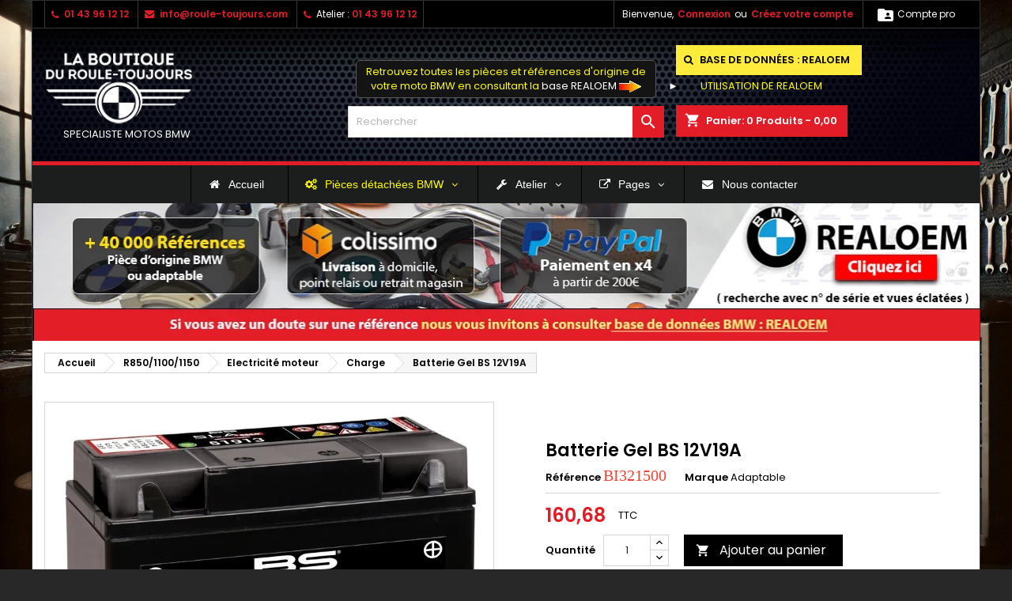

--- FILE ---
content_type: text/html; charset=utf-8
request_url: https://www.roule-toujours.com/charge-bmw-r850-1100-1150/batterie-gel-banner.html
body_size: 21818
content:
<!doctype html>
<html lang="fr">

  <head>
    
      
  <meta charset="utf-8">


  <meta http-equiv="x-ua-compatible" content="ie=edge">



  <link rel="canonical" href="https://www.roule-toujours.com/charge-bmw-r850-1100-1150/batterie-gel-banner.html">

  <title>Batterie au gel 19A d&#039;origine | Adaptable Pièce moto BMW</title>
  
    
  
  <meta name="description" content="Batterie Gel BS 12V19A - REF : BI321500 - Commandez vos pièces de charge BMW d&#039;origine - Expédition Rapide">
  <meta name="keywords" content="batterie au gel 19a d&#039;origine">
      <meta name="robots" content="index, follow">
        <link rel="canonical" href="https://www.roule-toujours.com/charge-bmw-r850-1100-1150/batterie-gel-banner.html">
  
  
        




  <meta name="viewport" content="width=device-width, initial-scale=1">



  <link rel="icon" type="image/vnd.microsoft.icon" href="https://www.roule-toujours.com/img/favicon.ico?1674572287">
  <link rel="shortcut icon" type="image/x-icon" href="https://www.roule-toujours.com/img/favicon.ico?1674572287">



  
<link rel="font" rel="preload" as="font" type="font/woff2" crossorigin href="https://www.roule-toujours.com/themes/AngarTheme/assets/css/fonts/material_icons.woff2"/>
<link rel="font" rel="preload" as="font" type="font/woff2" crossorigin href="https://www.roule-toujours.com/themes/AngarTheme/assets/css/fonts/fontawesome-webfont.woff2?v=4.7.0"/>





<link rel="stylesheet" rel="preload" as="style" href="https://fonts.googleapis.com/css?family=Poppins:400,600&amp;subset=latin,latin-ext&display=block" type="text/css" media="all" />


  	

  <script type="text/javascript" async>
        var etsSeoFo = {"currentController":"product","conf":{"removeId":true}};
        var prestashop = {"cart":{"products":[],"totals":{"total":{"type":"total","label":"Total","amount":0,"value":"0,00\u00a0"},"total_including_tax":{"type":"total","label":"Total TTC","amount":0,"value":"0,00\u00a0"},"total_excluding_tax":{"type":"total","label":"Total HT :","amount":0,"value":"0,00\u00a0"}},"subtotals":{"products":{"type":"products","label":"Sous-total","amount":0,"value":"0,00\u00a0"},"discounts":null,"shipping":{"type":"shipping","label":"Livraison","amount":0,"value":""},"tax":{"type":"tax","label":"Taxes incluses","amount":0,"value":"0,00\u00a0"}},"products_count":0,"summary_string":"0 articles","vouchers":{"allowed":1,"added":[]},"discounts":[],"minimalPurchase":0,"minimalPurchaseRequired":""},"currency":{"id":1,"name":"Euro","iso_code":"EUR","iso_code_num":"978","sign":""},"customer":{"lastname":null,"firstname":null,"email":null,"birthday":null,"newsletter":null,"newsletter_date_add":null,"optin":null,"website":null,"company":null,"siret":null,"ape":null,"is_logged":false,"gender":{"type":null,"name":null},"addresses":[]},"language":{"name":"Fran\u00e7ais (French)","iso_code":"fr","locale":"fr-FR","language_code":"fr","is_rtl":"0","date_format_lite":"d\/m\/Y","date_format_full":"d\/m\/Y H:i:s","id":1},"page":{"title":"","canonical":"https:\/\/www.roule-toujours.com\/charge-bmw-r850-1100-1150\/batterie-gel-banner.html","meta":{"title":"Batterie au gel 19A d'origine | Adaptable Pi\u00e8ce moto BMW","description":"Batterie Gel BS 12V19A - REF : BI321500 - Commandez vos pi\u00e8ces de charge BMW d'origine - Exp\u00e9dition Rapide","keywords":"batterie au gel 19a d'origine","robots":"index"},"page_name":"product","body_classes":{"lang-fr":true,"lang-rtl":false,"country-FR":true,"currency-EUR":true,"layout-full-width":true,"page-product":true,"tax-display-enabled":true,"product-id-1683":true,"product-Batterie Gel BS 12V19A":true,"product-id-category-180":true,"product-id-manufacturer-4":true,"product-id-supplier-0":true,"product-available-for-order":true},"admin_notifications":[]},"shop":{"name":"La Boutique Du Roule Toujours","logo":"https:\/\/www.roule-toujours.com\/img\/logo-1674572287.jpg","stores_icon":"https:\/\/www.roule-toujours.com\/img\/logo_stores.png","favicon":"https:\/\/www.roule-toujours.com\/img\/favicon.ico"},"urls":{"base_url":"https:\/\/www.roule-toujours.com\/","current_url":"https:\/\/www.roule-toujours.com\/charge-bmw-r850-1100-1150\/batterie-gel-banner.html","shop_domain_url":"https:\/\/www.roule-toujours.com","img_ps_url":"https:\/\/www.roule-toujours.com\/img\/","img_cat_url":"https:\/\/www.roule-toujours.com\/img\/c\/","img_lang_url":"https:\/\/www.roule-toujours.com\/img\/l\/","img_prod_url":"https:\/\/www.roule-toujours.com\/img\/p\/","img_manu_url":"https:\/\/www.roule-toujours.com\/img\/m\/","img_sup_url":"https:\/\/www.roule-toujours.com\/img\/su\/","img_ship_url":"https:\/\/www.roule-toujours.com\/img\/s\/","img_store_url":"https:\/\/www.roule-toujours.com\/img\/st\/","img_col_url":"https:\/\/www.roule-toujours.com\/img\/co\/","img_url":"https:\/\/www.roule-toujours.com\/themes\/AngarTheme\/assets\/img\/","css_url":"https:\/\/www.roule-toujours.com\/themes\/AngarTheme\/assets\/css\/","js_url":"https:\/\/www.roule-toujours.com\/themes\/AngarTheme\/assets\/js\/","pic_url":"https:\/\/www.roule-toujours.com\/upload\/","pages":{"address":"https:\/\/www.roule-toujours.com\/adresse","addresses":"https:\/\/www.roule-toujours.com\/adresses","authentication":"https:\/\/www.roule-toujours.com\/connexion","cart":"https:\/\/www.roule-toujours.com\/panier","category":"https:\/\/www.roule-toujours.com\/index.php?controller=category","cms":"https:\/\/www.roule-toujours.com\/index.php?controller=cms","contact":"https:\/\/www.roule-toujours.com\/nous-contacter","discount":"https:\/\/www.roule-toujours.com\/reduction","guest_tracking":"https:\/\/www.roule-toujours.com\/suivi-commande-invite","history":"https:\/\/www.roule-toujours.com\/historique-commandes","identity":"https:\/\/www.roule-toujours.com\/identite","index":"https:\/\/www.roule-toujours.com\/","my_account":"https:\/\/www.roule-toujours.com\/mon-compte","order_confirmation":"https:\/\/www.roule-toujours.com\/confirmation-commande","order_detail":"https:\/\/www.roule-toujours.com\/index.php?controller=order-detail","order_follow":"https:\/\/www.roule-toujours.com\/suivi-commande","order":"https:\/\/www.roule-toujours.com\/commande","order_return":"https:\/\/www.roule-toujours.com\/index.php?controller=order-return","order_slip":"https:\/\/www.roule-toujours.com\/avoirs","pagenotfound":"https:\/\/www.roule-toujours.com\/page-introuvable","password":"https:\/\/www.roule-toujours.com\/recuperation-mot-de-passe","pdf_invoice":"https:\/\/www.roule-toujours.com\/index.php?controller=pdf-invoice","pdf_order_return":"https:\/\/www.roule-toujours.com\/index.php?controller=pdf-order-return","pdf_order_slip":"https:\/\/www.roule-toujours.com\/index.php?controller=pdf-order-slip","prices_drop":"https:\/\/www.roule-toujours.com\/promotions","product":"https:\/\/www.roule-toujours.com\/index.php?controller=product","search":"https:\/\/www.roule-toujours.com\/recherche","sitemap":"https:\/\/www.roule-toujours.com\/plan-site","stores":"https:\/\/www.roule-toujours.com\/magasins","supplier":"https:\/\/www.roule-toujours.com\/fournisseur","register":"https:\/\/www.roule-toujours.com\/connexion?create_account=1","order_login":"https:\/\/www.roule-toujours.com\/commande?login=1"},"alternative_langs":[],"theme_assets":"\/themes\/AngarTheme\/assets\/","actions":{"logout":"https:\/\/www.roule-toujours.com\/?mylogout="},"no_picture_image":{"bySize":{"small_default":{"url":"https:\/\/www.roule-toujours.com\/img\/p\/fr-default-small_default.jpg","width":98,"height":98},"cart_default":{"url":"https:\/\/www.roule-toujours.com\/img\/p\/fr-default-cart_default.jpg","width":125,"height":125},"home_default":{"url":"https:\/\/www.roule-toujours.com\/img\/p\/fr-default-home_default.jpg","width":259,"height":259},"medium_default":{"url":"https:\/\/www.roule-toujours.com\/img\/p\/fr-default-medium_default.jpg","width":452,"height":452},"large_default":{"url":"https:\/\/www.roule-toujours.com\/img\/p\/fr-default-large_default.jpg","width":800,"height":800}},"small":{"url":"https:\/\/www.roule-toujours.com\/img\/p\/fr-default-small_default.jpg","width":98,"height":98},"medium":{"url":"https:\/\/www.roule-toujours.com\/img\/p\/fr-default-home_default.jpg","width":259,"height":259},"large":{"url":"https:\/\/www.roule-toujours.com\/img\/p\/fr-default-large_default.jpg","width":800,"height":800},"legend":""}},"configuration":{"display_taxes_label":true,"display_prices_tax_incl":true,"is_catalog":false,"show_prices":true,"opt_in":{"partner":true},"quantity_discount":{"type":"discount","label":"Remise sur prix unitaire"},"voucher_enabled":1,"return_enabled":0},"field_required":[],"breadcrumb":{"links":[{"title":"Accueil","url":"https:\/\/www.roule-toujours.com\/"},{"title":"R850\/1100\/1150","url":"https:\/\/www.roule-toujours.com\/pieces-moto-bmw-r850-r1100-r1150"},{"title":"Electricit\u00e9 moteur","url":"https:\/\/www.roule-toujours.com\/electricite-moteur-bmw-r850-1100-1150"},{"title":"Charge","url":"https:\/\/www.roule-toujours.com\/charge-bmw-r850-1100-1150"},{"title":"Batterie Gel BS 12V19A","url":"https:\/\/www.roule-toujours.com\/charge-bmw-r850-1100-1150\/batterie-gel-banner.html"}],"count":5},"link":{"protocol_link":"https:\/\/","protocol_content":"https:\/\/"},"time":1768985163,"static_token":"53700ff264809c2e65ff7ecd12071972","token":"592a614808d12af6805ee7f374e2a9a3","debug":false};
      </script>

<script type="application/ld+json">
{
  "@context": "http://schema.org",
  "@type": "Organization",
  "name": "Batterie au gel 19A d&#039;origine | Adaptable Pièce moto BMW}",
  
  "aggregateRating": {
    "@type": "AggregateRating",
            "ratingValue": "4.7",
            "bestRating": "4.9",
            "ratingCount": "76"
  }
    }

</script>

		<link rel="stylesheet" href="https://www.roule-toujours.com/themes/AngarTheme/assets/cache/theme-9cd69c61.css" media="all">
	
	
<script>
  var map;

  function initMap(){

      //your code here
  }
</script>




        <link href="/modules/creativeelements/views/lib/ceicons/fonts/ceicons.woff2?fj664s"
            as="font" type="font/woff2" crossorigin>
                <link href="/modules/creativeelements/views/lib/font-awesome/fonts/fontawesome-webfont.woff2?v=4.7.0"
            as="font" type="font/woff2" crossorigin>
        <!--CE-JS-->


  <meta name="google-site-verification" content="DC1b7fZljzVV-ZYuWUrztJ-_wIgvNImEH8MEQVVsIQU" />
<style type="text/css">
body {
background-color: #ffffff;
font-family: "Poppins", Arial, Helvetica, sans-serif;
}

.products .product-miniature .product-title {
height: 32px;
}

.products .product-miniature .product-title a {
font-size: 14px;
line-height: 16px;
}

#content-wrapper .products .product-miniature .product-desc {
height: 36px;
}

@media (min-width: 991px) {
#home_categories ul li .cat-container {
min-height: 0px;
}
}

@media (min-width: 768px) {
#_desktop_logo {
padding-top: 12px;
padding-bottom: 0px;
}
}

nav.header-nav {
background: #000000;
}

nav.header-nav,
.header_sep2 #contact-link span.shop-phone,
.header_sep2 #contact-link span.shop-phone.shop-tel,
.header_sep2 #contact-link span.shop-phone:last-child,
.header_sep2 .lang_currency_top,
.header_sep2 .lang_currency_top:last-child,
.header_sep2 #_desktop_currency_selector,
.header_sep2 #_desktop_language_selector,
.header_sep2 #_desktop_user_info {
border-color: #383838;
}

#contact-link,
#contact-link a,
.lang_currency_top span.lang_currency_text,
.lang_currency_top .dropdown i.expand-more,
nav.header-nav .user-info span,
nav.header-nav .user-info a.logout,
#languages-block-top div.current,
nav.header-nav a{
color: #ffffff;
}

#contact-link span.shop-phone strong,
#contact-link span.shop-phone strong a,
.lang_currency_top span.expand-more,
nav.header-nav .user-info a.account {
color: #e31d27;
}

#contact-link span.shop-phone i {
color: #e31d27;
}

.header-top {
background: #1b1a1b;
}

div#search_widget form button[type=submit] {
background: #e31d27;
color: #ffffff;
}

div#search_widget form button[type=submit]:hover {
background: #e31d27;
color: #ffffff;
}


#header div#_desktop_cart .blockcart .header {
background: #e31d27;
}

#header div#_desktop_cart .blockcart .header a.cart_link {
color: #ffffff;
}


#homepage-slider .bx-wrapper .bx-pager.bx-default-pager a:hover,
#homepage-slider .bx-wrapper .bx-pager.bx-default-pager a.active{
background: #e31d27;
}

div#rwd_menu {
background: #ffffff;
}

div#rwd_menu,
div#rwd_menu a {
color: #000000;
}

div#rwd_menu,
div#rwd_menu .rwd_menu_item,
div#rwd_menu .rwd_menu_item:first-child {
border-color: #e6e6e6;
}

div#rwd_menu .rwd_menu_item:hover,
div#rwd_menu .rwd_menu_item:focus,
div#rwd_menu .rwd_menu_item a:hover,
div#rwd_menu .rwd_menu_item a:focus {
color: #ffffff;
background: #e31d27;
}

#mobile_top_menu_wrapper2 .top-menu li a:hover,
.rwd_menu_open ul.user_info li a:hover {
background: #e31d27;
color: #ffffff;
}

#_desktop_top_menu{
background: #ffffff;
}

#_desktop_top_menu,
#_desktop_top_menu > ul > li,
.menu_sep1 #_desktop_top_menu > ul > li,
.menu_sep1 #_desktop_top_menu > ul > li:last-child,
.menu_sep2 #_desktop_top_menu,
.menu_sep2 #_desktop_top_menu > ul > li,
.menu_sep2 #_desktop_top_menu > ul > li:last-child,
.menu_sep3 #_desktop_top_menu,
.menu_sep4 #_desktop_top_menu,
.menu_sep5 #_desktop_top_menu,
.menu_sep6 #_desktop_top_menu {
border-color: #e6e6e6;
}

#_desktop_top_menu > ul > li > a {
color: #000000;
}

#_desktop_top_menu > ul > li:hover > a {
color: #ffffff;
background: #e31d27;
}

.submenu1 #_desktop_top_menu .popover.sub-menu ul.top-menu li a:hover,
.submenu3 #_desktop_top_menu .popover.sub-menu ul.top-menu li a:hover,
.live_edit_0.submenu1 #_desktop_top_menu .popover.sub-menu ul.top-menu li:hover > a,
.live_edit_0.submenu3 #_desktop_top_menu .popover.sub-menu ul.top-menu li:hover > a {
background: #e31d27;
color: #ffffff;
}


#home_categories .homecat_title span {
border-color: #e31d27;
}

#home_categories ul li .homecat_name span {
background: #e31d27;
}

#home_categories ul li a.view_more {
background: #141414;
color: #ffffff;
border-color: #141414;
}

#home_categories ul li a.view_more:hover {
background: #e31d27;
color: #ffffff;
border-color: #e31d27;
}

.columns .text-uppercase a,
.columns .text-uppercase span,
.columns div#_desktop_cart .cart_index_title a,
#home_man_product .catprod_title a span {
border-color: #e31d27;
}

#index .tabs ul.nav-tabs li.nav-item a.active,
#index .tabs ul.nav-tabs li.nav-item a:hover,
.index_title a,
.index_title span {
border-color: #e31d27;
}

a.product-flags-plist span.product-flag.new,
#home_cat_product a.product-flags-plist span.product-flag.new,
#product #content .product-flags li,
#product #content .product-flags .product-flag.new {
background: #1b1a1b;
}

.products .product-miniature .product-title a,
#home_cat_product ul li .right-block .name_block a {
color: #292929;
}

.products .product-miniature span.price,
#home_cat_product ul li .product-price-and-shipping .price,
.ui-widget .search_right span.search_price,
body#view #main .wishlist-product-price {
color: #e31d27;
}

.button-container .add-to-cart:hover,
#subcart .cart-buttons .viewcart:hover,
body#view ul li.wishlist-products-item .wishlist-product-bottom .btn-primary:hover {
background: #e31d27;
color: #ffffff;
border-color: #e31d27;
}

.button-container .add-to-cart,
.button-container .add-to-cart:disabled,
#subcart .cart-buttons .viewcart,
body#view ul li.wishlist-products-item .wishlist-product-bottom .btn-primary {
background: #1b1a1b;
color: #ffffff;
border-color: #1b1a1b;
}

#home_cat_product .catprod_title span {
border-color: #e31d27;
}

#home_man .man_title span {
border-color: #e31d27;
}

div#angarinfo_block .icon_cms {
color: #e31d27;
}

.footer-container {
background: #1b1a1b;
}

.footer-container,
.footer-container .h3,
.footer-container .links .title,
.row.social_footer {
border-color: #383838;
}

.footer-container .h3 span,
.footer-container .h3 a,
.footer-container .links .title span.h3,
.footer-container .links .title a.h3 {
border-color: #e31d27;
}

.footer-container,
.footer-container .h3,
.footer-container .links .title .h3,
.footer-container a,
.footer-container li a,
.footer-container .links ul>li a {
color: #ffffff;
}

.block_newsletter .btn-newsletter {
background: #e31d27;
color: #ffffff;
}

.block_newsletter .btn-newsletter:hover {
background: #e31d27;
color: #ffffff;
}

.footer-container .bottom-footer {
background: #000000;
border-color: #383838;
color: #ffffff;
}

.product-prices .current-price span.price {
color: #e31d27;
}

.product-add-to-cart button.btn.add-to-cart:hover {
background: #e31d27;
color: #ffffff;
border-color: #e31d27;
}

.product-add-to-cart button.btn.add-to-cart,
.product-add-to-cart button.btn.add-to-cart:disabled {
background: #000000;
color: #ffffff;
border-color: #000000;
}

#product .tabs ul.nav-tabs li.nav-item a.active,
#product .tabs ul.nav-tabs li.nav-item a:hover,
#product .index_title span,
.page-product-heading span,
body #product-comments-list-header .comments-nb {
border-color: #e31d27;
}

body .btn-primary:hover {
background: #3aa04c;
color: #ffffff;
border-color: #196f28;
}

body .btn-primary,
body .btn-primary.disabled,
body .btn-primary:disabled,
body .btn-primary.disabled:hover {
background: #43b754;
color: #ffffff;
border-color: #399a49;
}

body .btn-secondary:hover {
background: #eeeeee;
color: #000000;
border-color: #d8d8d8;
}

body .btn-secondary,
body .btn-secondary.disabled,
body .btn-secondary:disabled,
body .btn-secondary.disabled:hover {
background: #f6f6f6;
color: #000000;
border-color: #d8d8d8;
}

.form-control:focus, .input-group.focus {
border-color: #dbdbdb;
outline-color: #dbdbdb;
}

body .pagination .page-list .current a,
body .pagination .page-list a:hover,
body .pagination .page-list .current a.disabled,
body .pagination .page-list .current a.disabled:hover {
color: #e31d27;
}

.page-my-account #content .links a:hover i {
color: #e31d27;
}

#scroll_top {
background: #e31d27;
color: #ffffff;
}

#scroll_top:hover,
#scroll_top:focus {
background: #1b1a1b;
color: #ffffff;
}

</style>   
<script type="text/javascript">
var unlike_text ="Unliké ce post";
var like_text ="Comme ce poste";
var baseAdminDir ='//';
var ybc_blog_product_category ='0';
var ybc_blog_polls_g_recaptcha = false;
</script>
 
<script type="text/javascript">
	var checkout_fields_controller = "https://www.roule-toujours.com/module/bestkit_checkoutfields/ajax";
	var cf_error_title = "Error";
	var cf_empty_req_field = "Please fill the mandatory field: ";
</script>    	<script type="text/javascript">
				var lineven_rlp = {"datas":{"refresh_mode":"NOTHING","refresh_delay":"300","partners_reviews_module":false,"partners_reviews_module_grade_url":""},"prestashop":{"version":"1.7.8.8","major_version":"1.7","shop_name":"La Boutique Du Roule Toujours","shop_uri":"https:\/\/www.roule-toujours.com\/","shop_logo":"https:\/\/www.roule-toujours.com\/img\/logo.jpg","is_ssl":"1"},"module":{"environment":"PRODUCTION","code":"RLP","id":"121","name":"relatedproducts","display_name":"Association de produits - Cross selling All in One","is_active":true,"version":"3.0.2","is_debug_mode":0,"is_test_mode":0,"urls":{"service_dispatcher_url":"https:\/\/www.roule-toujours.com\/module\/relatedproducts\/servicedispatcher","service_dispatcher_ssl_url":"https:\/\/www.roule-toujours.com\/module\/relatedproducts\/servicedispatcher","short_url":"modules\/relatedproducts\/","base_url":"\/modules\/relatedproducts\/","css_url":"\/modules\/relatedproducts\/views\/css\/","cart_url":"https:\/\/www.roule-toujours.com\/panier?action=show","order_url":"https:\/\/www.roule-toujours.com\/commande"},"hook":{"controller_name":"Header","action_name":"index","datas":{"assets":[]}}}};
			</script>







    
    
  <meta property="og:type" content="product">
  <meta property="og:url" content="https://www.roule-toujours.com/charge-bmw-r850-1100-1150/batterie-gel-banner.html">
  <meta property="og:title" content="Batterie au gel 19A d&#039;origine | Adaptable Pièce moto BMW">
  <meta property="og:site_name" content="La Boutique Du Roule Toujours">
  <meta property="og:description" content="Batterie Gel BS 12V19A - REF : BI321500 - Commandez vos pièces de charge BMW d&#039;origine - Expédition Rapide">
    <meta property="og:image" content="https://www.roule-toujours.com/2998-large_default/batterie-gel-banner.jpg">
      <meta property="product:pretax_price:amount" content="133.9">
  <meta property="product:pretax_price:currency" content="EUR">
  <meta property="product:price:amount" content="160.68">
  <meta property="product:price:currency" content="EUR">
      <meta property="product:weight:value" content="6.000000">
  <meta property="product:weight:units" content="kg">
  
          <meta property="og:type" content="product">
      <meta property="og:url" content="https://www.roule-toujours.com/charge-bmw-r850-1100-1150/batterie-gel-banner.html">
      <meta property="og:title" content="Batterie au gel 19A d&#039;origine | Adaptable Pièce moto BMW">
      <meta property="og:site_name" content="La Boutique Du Roule Toujours">
      <meta property="og:description" content="Batterie Gel BS 12V19A - REF : BI321500 - Commandez vos pièces de charge BMW d&#039;origine - Expédition Rapide">
      <meta property="og:image" content="https://www.roule-toujours.com/2998-large_default/batterie-gel-banner.jpg">
              <meta property="product:pretax_price:amount" content="133.9">
      <meta property="product:pretax_price:currency" content="EUR">
      <meta property="product:price:amount" content="160.68">
      <meta property="product:price:currency" content="EUR">
              <meta property="product:weight:value" content="6.000000">
      <meta property="product:weight:units" content="kg">
              <meta name="twitter:title" content="Batterie au gel 19A d&#039;origine | Adaptable Pièce moto BMW">
      <meta name="twitter:description" content="Batterie Gel BS 12V19A - REF : BI321500 - Commandez vos pièces de charge BMW d&#039;origine - Expédition Rapide">
      <meta name="twitter:image" content="https://www.roule-toujours.com/2998-large_default/batterie-gel-banner.jpg">
      <meta name="twitter:card" content="summary_large_image">
                                          <script type='application/ld+json' class='ets-seo-schema-graph--main'>
            {"@context":"https://schema.org","@graph":[{"@type":"WebSite","@id":"https://www.roule-toujours.com/#website","url":"https://www.roule-toujours.com/","name":"La Boutique Du Roule Toujours","potentialAction":{"@type":"SearchAction","target":"https://www.roule-toujours.com/search?s={search_term_string}","query-input":"required name=search_term_string"}},{"@type":"BreadcrumbList","@id":"https://www.roule-toujours.com/#breadcrumb","itemListElement":[{"@type":"ListItem","position":1,"item":{"@type":"WebPage","name":"Home","@id":"https://www.roule-toujours.com/","url":"https://www.roule-toujours.com/"}},{"@type":"ListItem","position":2,"item":{"@type":"WebPage","name":"Charge","@id":"https://www.roule-toujours.com/charge-bmw-r850-1100-1150","url":"https://www.roule-toujours.com/charge-bmw-r850-1100-1150"}},{"@type":"ListItem","position":3,"item":{"@type":"WebPage","name":"Batterie Gel BS 12V19A","@id":"https://www.roule-toujours.com/charge-bmw-r850-1100-1150/batterie-gel-banner.html","url":"https://www.roule-toujours.com/charge-bmw-r850-1100-1150/batterie-gel-banner.html"}}]}]}
        </script>
    
  </head>

  <body id="product" class="lang-fr country-fr currency-eur layout-full-width page-product tax-display-enabled product-id-1683 product-batterie-gel-bs-12v19a product-id-category-180 product-id-manufacturer-4 product-id-supplier-0 product-available-for-order elementor-page elementor-page-1683030101 live_edit_0  ps_178 ps_178
	texture13 #ffffff bg_attatchment_fixed bg_position_tl bg_repeat_xy bg_size_initial slider_position_column slider_controls_white banners_top2 banners_top_tablets2 banners_top_phones1 banners_bottom2 banners_bottom_tablets2 banners_bottom_phones1 submenu1 pl_1col_qty_5 pl_2col_qty_4 pl_3col_qty_3 pl_1col_qty_bigtablets_4 pl_2col_qty_bigtablets_3 pl_3col_qty_bigtablets_2 pl_1col_qty_tablets_2 pl_1col_qty_phones_1 home_tabs1 pl_border_type2 32 14 16 pl_button_icon_no pl_button_qty2 pl_desc_yes pl_reviews_yes pl_availability_no  hide_reference_no hide_reassurance_no product_tabs2    menu_sep2 header_sep2 slider_full_width feat_cat_style3 feat_cat3 feat_cat_bigtablets2 feat_cat_tablets2 feat_cat_phones0 all_products_yes pl_colors_yes newsletter_info_yes stickycart_yes stickymenu_yes homeicon_no pl_man_no product_hide_man_no  pl_ref_yes  mainfont_Poppins bg_white standard_carusele not_logged  ">

    
      
    

    <main>


      
              

      <header id="header">
        
          	



  <div class="header-banner">
    
  </div>



  <nav class="header-nav">
    <div class="container">
      <div class="row">
          <div class="col-md-12 col-xs-12">
            <div id="_desktop_contact_link">
  <div id="contact-link">

			<span class="shop-phone contact_link">
			<a href="https://www.roule-toujours.com/nous-contacter">Contact</a>
		</span>
	
			<span class="shop-phone shop-tel">
			<i class="fa fa-phone"></i>
						<strong><a href="tel:01 43 96 12 12">01 43 96 12 12</a></strong>
		</span>
	
			<span class="shop-phone shop-email">
			<i class="fa fa-envelope"></i>
						<strong><a href="&#109;&#97;&#105;&#108;&#116;&#111;&#58;%69%6e%66%6f@%72%6f%75%6c%65-%74%6f%75%6a%6f%75%72%73.%63%6f%6d" >&#x69;&#x6e;&#x66;&#x6f;&#x40;&#x72;&#x6f;&#x75;&#x6c;&#x65;&#x2d;&#x74;&#x6f;&#x75;&#x6a;&#x6f;&#x75;&#x72;&#x73;&#x2e;&#x63;&#x6f;&#x6d;</a></strong>
		</span>
	

		<span class="shop-phone shop-tel">
			<i class="fa fa-phone"></i>
			<span class="shop-phone_text">Atelier :</span>
			<strong><a href="tel:0143961212">01 43 96 12 12</a></strong>
		</span>

  </div>
</div>
<div class="clearBoth col-xs-12 col-sm-2">
    <div id="google_translate_element"></div>
</div>
<script type="text/javascript">
function googleTranslateElementInit() {
  new google.translate.TranslateElement({pageLanguage: 'fr', layout: google.translate.TranslateElement.InlineLayout.SIMPLE}, 'google_translate_element');
}
</script><script type="text/javascript" src="//translate.google.com/translate_a/element.js?cb=googleTranslateElementInit"></script>


            <div id="_desktop_proaccount">
    <div class="header_proaccount">
                    <a href="https://www.roule-toujours.com/compte-professionnel" rel="nofollow"
               title="Compte pro">
                <i class="material-icons">&#xE2C9;</i>
                <span class="hidden-sm-down">Compte pro</span>
            </a>
            </div>
</div><div id="_desktop_user_info">
  <div class="user-info">


	<ul class="user_info hidden-md-up">

		
			<li><a href="https://www.roule-toujours.com/mon-compte" title="Identifiez-vous" rel="nofollow">Connexion</a></li>
			<li><a href="https://www.roule-toujours.com/connexion?create_account=1" title="Identifiez-vous" rel="nofollow">Créez votre compte</a></li>

		
	</ul>


	<div class="hidden-sm-down">
		<span class="welcome">Bienvenue,</span>
					<a class="account" href="https://www.roule-toujours.com/mon-compte" title="Identifiez-vous" rel="nofollow">Connexion</a>

			<span class="or">ou</span>

			<a class="account" href="https://www.roule-toujours.com/connexion?create_account=1" title="Identifiez-vous" rel="nofollow">Créez votre compte</a>
			</div>


  </div>
</div><div class="top-bouton">
<div id="_desktop_cart">

	<div class="cart_top">

		<div class="blockcart cart-preview inactive" data-refresh-url="//www.roule-toujours.com/module/ps_shoppingcart/ajax">
			<div class="header">
			
				<div class="cart_index_title">
					<a class="cart_link" rel="nofollow" href="//www.roule-toujours.com/panier?action=show">
						<i class="material-icons shopping-cart">shopping_cart</i>
						<span class="hidden-sm-down cart_title">Panier:</span>
						<span class="cart-products-count">
							0<span> Produits - 0,00 </span>
						</span>
					</a>
				</div>


				<div id="subcart">

					<ul class="cart_products">

											<li>Il n'y a plus d'articles dans votre panier</li>
					
										</ul>

					<ul class="cart-subtotals">

				
						<li>
							<span class="text">Livraison</span>
							<span class="value"></span>
							<span class="clearfix"></span>
						</li>

						<li>
							<span class="text">Total</span>
							<span class="value">0,00 </span>
							<span class="clearfix"></span>
						</li>

					</ul>

					<div class="cart-buttons">
						<a class="btn btn-primary viewcart" href="//www.roule-toujours.com/panier?action=show">Commander <i class="material-icons">&#xE315;</i></a>
											</div>

				</div>

			</div>
		</div>

	</div>

</div>

<div class="realoem">
 <i class="fa fa-search" aria-hidden="true"></i> <span><a target="_blank" href="https://realoem.roule-toujours.com/">BASE DE DONNÉES : REALOEM</a></span>

</div>
<span style="text-decoration: none;color: white;margin:5px;">► <a style="padding: 10px;margin: 0 15px;color: yellow;" href="/pages/utilisation-base-de-donnees-bmw-realoem">UTILISATION DE REALOEM</a></span>
</div>
          </div>
      </div>
    </div>
  </nav>



  <div class="header-top">
    <div class="container">
    <div class="row">
        <div class="col-md-4 hidden-sm-down2" id="_desktop_logo">
                            <a href="https://www.roule-toujours.com/">
                  <img class="logo img-responsive" src="https://www.roule-toujours.com/img/logo-1674572287.jpg" alt="La Boutique Du Roule Toujours">
                </a>
        <span style="font-size:13px;color:white;display:block;margin-left: 24px;">SPECIALISTE MOTOS BMW</span>
                    </div>
    <div class="top-bouton">
<div id="_desktop_cart">

	<div class="cart_top">

		<div class="blockcart cart-preview inactive" data-refresh-url="//www.roule-toujours.com/module/ps_shoppingcart/ajax">
			<div class="header">
			
				<div class="cart_index_title">
					<a class="cart_link" rel="nofollow" href="//www.roule-toujours.com/panier?action=show">
						<i class="material-icons shopping-cart">shopping_cart</i>
						<span class="hidden-sm-down cart_title">Panier:</span>
						<span class="cart-products-count">
							0<span> Produits - 0,00 </span>
						</span>
					</a>
				</div>


				<div id="subcart">

					<ul class="cart_products">

											<li>Il n'y a plus d'articles dans votre panier</li>
					
										</ul>

					<ul class="cart-subtotals">

				
						<li>
							<span class="text">Livraison</span>
							<span class="value"></span>
							<span class="clearfix"></span>
						</li>

						<li>
							<span class="text">Total</span>
							<span class="value">0,00 </span>
							<span class="clearfix"></span>
						</li>

					</ul>

					<div class="cart-buttons">
						<a class="btn btn-primary viewcart" href="//www.roule-toujours.com/panier?action=show">Commander <i class="material-icons">&#xE315;</i></a>
											</div>

				</div>

			</div>
		</div>

	</div>

</div>

<div class="realoem">
 <i class="fa fa-search" aria-hidden="true"></i> <span><a target="_blank" href="https://realoem.roule-toujours.com/">BASE DE DONNÉES : REALOEM</a></span>

</div>
<span style="text-decoration: none;color: white;margin:5px;">► <a style="padding: 10px;margin: 0 15px;color: yellow;" href="/pages/utilisation-base-de-donnees-bmw-realoem">UTILISATION DE REALOEM</a></span>
</div>
<!-- Block search module TOP -->
<div id="_desktop_search_widget" class="col-lg-4 col-md-4 col-sm-12 search-widget hidden-sm-down ">
<span style="color: yellow;text-align: center;display: block;margin: 10px;border: 1px solid #585858;padding: 5px;border-radius: 5px;background-color: #141414;">Retrouvez toutes les pièces et références d'origine de votre moto BMW  en consultant la <a id="linkrealoem" href="https://www.roule-toujours.com/pages/base-donnees-bmw-vues-eclatees">base REALOEM</a> <img class="arrowsearch" src="https://www.roule-toujours.com/img/fleche-image-animee-0103.gif"></span>
	<div id="search_widget" data-search-controller-url="//www.roule-toujours.com/recherche">
		<form method="get" action="//www.roule-toujours.com/recherche">
			<input type="hidden" name="controller" value="search">
			<input type="text" name="s" value="" placeholder="Rechercher" aria-label="Rechercher">
			<button type="submit">
				<i class="material-icons search">&#xE8B6;</i>
				<span class="hidden-xl-down">Rechercher</span>
			</button>
		</form>
	</div>
</div>
<!-- /Block search module TOP -->

    <div class="clearfix"></div>
    </div>
    </div>

  <div id="rwd_menu" class="hidden-md-up">
    <div class="container">
      <div id="menu-icon2" class="rwd_menu_item"><a style="padding: 10px 30px !important;" class="globomenu-responsive-toggle globomenu-responsive-toggle-main globomenu-responsive-toggle-content-align-center"><i class="material-icons d-inline">&#xE5D2;</i></a></div>
      <div id="search-icon" class="rwd_menu_item"><i class="material-icons search">&#xE8B6;</i></div>
      <div id="user-icon" class="rwd_menu_item"><i class="material-icons logged">&#xE7FF;</i></div>
      <div id="_mobile_cart" class="rwd_menu_item"></div>
    </div>
    <div class="clearfix"></div>
  </div>

  <div class="container">
    <div id="mobile_top_menu_wrapper2" class="rwd_menu_open hidden-md-up" style="display:none;">
      <div class="js-top-menu mobile" id="_mobile_top_menu"></div>
    </div>

    <div id="mobile_search_wrapper" class="rwd_menu_open hidden-md-up" style="display:none;">
      <div id="_mobile_search_widget"></div>
    </div>

    <div id="mobile_user_wrapper" class="rwd_menu_open hidden-md-up" style="display:none;">
      <div id="_mobile_user_info"></div>
    </div>
  </div>
  </div>
  


<div id="globo-hidden-menu-displayTop-2" class="globo-hidden-menu-clearfix clearfix col-lg-12">
    <input type="hidden" name="url_module_gmenu" value="https://www.roule-toujours.com/module/g_megamenu/gmegamenu"/>
    <input type="hidden" name="gid_menu" value="2&getMenumobile"/>

    <ul class="globomenu globomenu-nojs globomenu-main globomenu-horizontal globomenu-transition-fade globomenu-items-align-center  globomenu-sub-indicators globomenu-bordered globomenu-submenu-bordered  globomenu-menumobile-bordered   globomenu-trigger-hover globomenu-responsive globomenu-responsive-default globomenu-responsive-collapse">
        <li data-id="134" id="globomenu-item-134" class="globomenu-item  globomenu-item-level-0 globomenu-item-normal  "><a class="globomenu-target  globomenu-item-layout-icon_left globomenu-target-with-icon globomenu-item-layout-icon_left " href="//www.roule-toujours.com/"><i class="globomenu-icon fa fa-home"></i><span class="globomenu-target-title globomenu-target-text">Accueil</span><span class="globomenu-submnretractor"></span></a></li><li data-id="135" id="globomenu-item-135" class="globomenu-item  globomenu-item-level-0 globomenu-item-has-children globomenu-has-submenu-drop globomenu-has-submenu-aliexpress "><a class="globomenu-target  globomenu-item-layout-aliexpress globomenu-target-with-icon globomenu-item-layout-icon_left colorpro2A3E22EB" href="https://www.roule-toujours.com/pages/pieces-detachees-bmw"><i class="globomenu-icon fa fa-cogs"></i><span class="globomenu-target-title globomenu-target-text">Pièces détachées BMW</span><span class="globomenu-submnretractor"></span></a><style>#globo-hidden-menu-displayTop-2 
                .globomenu-responsive-default.globomenu-responsive
                .globomenu-item.globomenu-item-level-0>.globomenu-target.colorpro2A3E22EB
                {
                    background:!important;
                    color:#ffff00!important
                }
                #globo-hidden-menu-displayTop-2
                .globomenu-responsive-default.globomenu-responsive .globomenu-item.globomenu-item-level-0>.globomenu-target.colorpro2A3E22EB>span
                    {
                        background:!important;
                        color:#ffff00!important
                    }
                #globo-hidden-menu-displayTop-2
                .globomenu-responsive-default.globomenu-responsive
                .globomenu-item.globomenu-item-level-0>.globomenu-target.colorpro2A3E22EB>i
                {
                    background:!important;
                    color:#ffff00!important
                }
                
                #globo-hidden-menu-displayTop-2 
                .globomenu-responsive-default.globomenu-responsive
                .globomenu-item.globomenu-item-level-0>.globomenu-target.colorpro2A3E22EB:hover,
                #globo-hidden-menu-displayTop-2 
                .globomenu-responsive-default.globomenu-responsive 
                .globomenu-item.globomenu-item-level-0.globomenu-active>.globomenu-target.colorpro2A3E22EB
                {
                    background:!important;
                    color:!important
                }
                #globo-hidden-menu-displayTop-2
                .globomenu-responsive-default.globomenu-responsive .globomenu-item.globomenu-item-level-0>.globomenu-target.colorpro2A3E22EB:hover>span,
                #globo-hidden-menu-displayTop-2
                .globomenu-responsive-default.globomenu-responsive .globomenu-item.globomenu-item-level-0.globomenu-active>.globomenu-target.colorpro2A3E22EB>span

                    {
                        background:!important;
                        color:!important
                    }
                #globo-hidden-menu-displayTop-2
                .globomenu-responsive-default.globomenu-responsive
                .globomenu-item.globomenu-item-level-0>.globomenu-target.colorpro2A3E22EB:hover>i,
                #globo-hidden-menu-displayTop-2
                .globomenu-responsive-default.globomenu-responsive
                .globomenu-item.globomenu-item-level-0.globomenu-active>.globomenu-target.colorpro2A3E22EB>i
                
                {
                    background:!important;
                    color:!important
                }</style><ul class="globomenu-submenu globomenu-grid-row globomenu-submenu-aliexpress globomenu-submenu-drop globomenu-submenu-type-aliexpress globomenu-submenu-align-full_width  "><li data-id="136" id="globomenu-item-136" class="globomenu-item  globomenu-tabs globomenu-has-submenu-drop globomenu-tab-layout-left globomenu-tabs-show-default globomenu-column globomenu-column-full "><div class="globomenu-submenu-tabs globomenu-submenu-tabaliexpress globomenu-submenu-align-left"><ul class="globomenu-tab-links globomn-jc-"><li data-tab-index="0" data-id="137" id="globomenu-item-137" class="globomenu-item globomenu-tab globomenu-has-submenu-drop"><a class="globomenu-target  globomenu-item-layout-image_left globomenu-target-with-icon globomenu-item-layout-icon_left " href="https://www.roule-toujours.com/pieces-moto-bmw-serie-5-6-7"><i class="globomenu-icon fa fa-motorcycle"></i><span class="globomenu-target-title globomenu-target-text">BMW SERIES 5/6/7</span><span class="globomenu-submnretractor"></span></a></li><li data-tab-index="1" data-id="173" id="globomenu-item-173" class="globomenu-item globomenu-tab globomenu-has-submenu-drop"><a class="globomenu-target  globomenu-item-layout-image_left globomenu-target-with-icon globomenu-item-layout-icon_left " href="https://www.roule-toujours.com/pieces-moto-bmw-serie-k"><i class="globomenu-icon fa fa-motorcycle"></i><span class="globomenu-target-title globomenu-target-text">BMW SERIE K</span><span class="globomenu-submnretractor"></span></a></li><li data-tab-index="2" data-id="210" id="globomenu-item-210" class="globomenu-item globomenu-tab globomenu-has-submenu-drop"><a class="globomenu-target  globomenu-item-layout-image_left globomenu-target-with-icon globomenu-item-layout-icon_left " href="https://www.roule-toujours.com/pieces-moto-bmw-k12-k13-k16"><i class="globomenu-icon fa fa-motorcycle"></i><span class="globomenu-target-title globomenu-target-text">BMW K12/K13/K16</span><span class="globomenu-submnretractor"></span></a></li><li data-tab-index="3" data-id="221" id="globomenu-item-221" class="globomenu-item globomenu-tab globomenu-has-submenu-drop"><a class="globomenu-target  globomenu-item-layout-image_left globomenu-target-with-icon globomenu-item-layout-icon_left " href="https://www.roule-toujours.com/pieces-moto-bmw-r850-r1100-r1150"><i class="globomenu-icon fa fa-motorcycle"></i><span class="globomenu-target-title globomenu-target-text">BMW R850/1100/1150</span><span class="globomenu-submnretractor"></span></a></li><li data-tab-index="4" data-id="294" id="globomenu-item-294" class="globomenu-item globomenu-tab globomenu-has-submenu-drop"><a class="globomenu-target  globomenu-item-layout-image_left globomenu-target-with-icon globomenu-item-layout-icon_left " href="https://www.roule-toujours.com/pieces-detachees-pour-motos-bmw-r-1200"><i class="globomenu-icon fa fa-motorcycle"></i><span class="globomenu-target-title globomenu-target-text">BMW R1200</span><span class="globomenu-submnretractor"></span></a></li><li data-tab-index="5" data-id="257" id="globomenu-item-257" class="globomenu-item globomenu-tab globomenu-has-submenu-drop"><a class="globomenu-target  globomenu-item-layout-image_left globomenu-target-with-icon globomenu-item-layout-icon_left " href="https://www.roule-toujours.com/pieces-detachees-pour-serie-f"><i class="globomenu-icon fa fa-motorcycle"></i><span class="globomenu-target-title globomenu-target-text">BMW SERIE F</span><span class="globomenu-submnretractor"></span></a></li><li data-tab-index="6" data-id="305" id="globomenu-item-305" class="globomenu-item globomenu-tab globomenu-has-submenu-drop"><a class="globomenu-target  globomenu-item-layout-image_left globomenu-target-with-icon globomenu-item-layout-icon_left " href="https://www.roule-toujours.com/pieces-detachees-pour-bmw-serie-c"><i class="globomenu-icon fa fa-motorcycle"></i><span class="globomenu-target-title globomenu-target-text">BMW SERIE C</span><span class="globomenu-submnretractor"></span></a></li><li data-tab-index="7" data-id="347" id="globomenu-item-347" class="globomenu-item globomenu-tab globomenu-has-submenu-drop"><a class="globomenu-target  globomenu-item-layout-image_left globomenu-target-with-icon globomenu-item-layout-icon_left " href="https://www.roule-toujours.com/pieces-detachees-pour-bmw-serie-g"><i class="globomenu-icon fa fa-motorcycle"></i><span class="globomenu-target-title globomenu-target-text">BMW SERIE G</span><span class="globomenu-submnretractor"></span></a></li><li data-tab-index="8" data-id="336" id="globomenu-item-336" class="globomenu-item globomenu-tab globomenu-has-submenu-drop"><a class="globomenu-target  globomenu-item-layout-image_left globomenu-target-with-icon globomenu-item-layout-icon_left " href="https://www.roule-toujours.com/pieces-motos-sportives-bmw"><i class="globomenu-icon fa fa-motorcycle"></i><span class="globomenu-target-title globomenu-target-text">BMW SERIE S &amp; M</span><span class="globomenu-submnretractor"></span></a></li><li data-tab-index="9" data-id="316" id="globomenu-item-316" class="globomenu-item globomenu-tab globomenu-has-submenu-drop"><a class="globomenu-target  globomenu-item-layout-image_left globomenu-target-with-icon globomenu-item-layout-icon_left " href="https://www.roule-toujours.com/pieces-generiques"><i class="globomenu-icon fa fa-wrench"></i><span class="globomenu-target-title globomenu-target-text">PIÈCES DIVERSES</span><span class="globomenu-submnretractor"></span></a></li></ul><ul class="globomenu-tab-contents"><li data-tab-index="0" class="globomenu-tab-content"><ul class="globomenu-tab-panel"><li data-id="138" id="globomenu-item-138" class="globomenu-item  globomenu-item-header globomenu-has-submenu-stack globomenu-column globomenu-column-1-4 "><a class="globomenu-target  globomenu-target-with-image globomenu-item-layout-stack " href="https://www.roule-toujours.com/moteur-bmw-series-5-6-7"><img class="globomenu-image globomenu-image-size-globomenu-image-size" loading="lazy" src="https://www.roule-toujours.com/modules/g_megamenu/image/moteur-bmw-series-5-6-7-small.jpg" alt="MOTEUR"/><span class="globomenu-target-title globomenu-target-text">MOTEUR</span><span class="globomenu-submnretractor"></span></a><ul class="globomenu-submenu globomenu-grid-row globomenu-submenu-type-auto globomenu-submenu-type-stack  "><li data-id="139" id="globomenu-item-139" class="globomenu-item  globomenu-item-normal  "><a class="globomenu-target  globomenu-item-layout-image_left globomenu-target-with-icon globomenu-item-layout-icon_left " href="https://www.roule-toujours.com/haut-moteur-bmw-series-5-6-7"><i class="globomenu-icon fa fa-arrow-circle-right"></i><span class="globomenu-target-title globomenu-target-text">Haut Moteur</span><span class="globomenu-submnretractor"></span></a></li><li data-id="140" id="globomenu-item-140" class="globomenu-item  globomenu-item-normal  "><a class="globomenu-target  globomenu-item-layout-image_left globomenu-target-with-icon globomenu-item-layout-icon_left " href="https://www.roule-toujours.com/bas-moteur-bmw-series-5-6-7"><i class="globomenu-icon fa fa-arrow-circle-right"></i><span class="globomenu-target-title globomenu-target-text">Bas Moteur</span><span class="globomenu-submnretractor"></span></a></li><li data-id="141" id="globomenu-item-141" class="globomenu-item  globomenu-item-normal  "><a class="globomenu-target  globomenu-item-layout-image_left globomenu-target-with-icon globomenu-item-layout-icon_left " href="https://www.roule-toujours.com/joints-moteur-bmw-series-5-6-7"><i class="globomenu-icon fa fa-arrow-circle-right"></i><span class="globomenu-target-title globomenu-target-text">Joints Moteur</span><span class="globomenu-submnretractor"></span></a></li></ul></li><li data-id="142" id="globomenu-item-142" class="globomenu-item  globomenu-item-header globomenu-has-submenu-stack globomenu-column globomenu-column-1-4 "><a class="globomenu-target  globomenu-target-with-image globomenu-item-layout-stack " href="https://www.roule-toujours.com/electricite-moteur-bmw-series-5-6-7"><img class="globomenu-image globomenu-image-size-globomenu-image-size" loading="lazy" src="https://www.roule-toujours.com/modules/g_megamenu/image/electricite-moteur-bmw-series-5-6-7-small.jpg" alt="ELECTRICITÉ MOTEUR"/><span class="globomenu-target-title globomenu-target-text">ELECTRICITÉ MOTEUR</span><span class="globomenu-submnretractor"></span></a><ul class="globomenu-submenu globomenu-grid-row globomenu-submenu-type-auto globomenu-submenu-type-stack  "><li data-id="143" id="globomenu-item-143" class="globomenu-item  globomenu-item-normal  "><a class="globomenu-target  globomenu-item-layout-image_left globomenu-target-with-icon globomenu-item-layout-icon_left " href="https://www.roule-toujours.com/allumage-bmw-series-5-6-7"><i class="globomenu-icon fa fa-arrow-circle-right"></i><span class="globomenu-target-title globomenu-target-text">Allumage</span><span class="globomenu-submnretractor"></span></a></li><li data-id="144" id="globomenu-item-144" class="globomenu-item  globomenu-item-normal  "><a class="globomenu-target  globomenu-item-layout-image_left globomenu-target-with-icon globomenu-item-layout-icon_left " href="https://www.roule-toujours.com/circuit-de-charge-bmw-series-5-6-7"><i class="globomenu-icon fa fa-arrow-circle-right"></i><span class="globomenu-target-title globomenu-target-text">Circuit de charge</span><span class="globomenu-submnretractor"></span></a></li><li data-id="145" id="globomenu-item-145" class="globomenu-item  globomenu-item-normal  "><a class="globomenu-target  globomenu-item-layout-image_left globomenu-target-with-icon globomenu-item-layout-icon_left " href="https://www.roule-toujours.com/demarreur-bmw-series-5-6-7"><i class="globomenu-icon fa fa-arrow-circle-right"></i><span class="globomenu-target-title globomenu-target-text">Démarreur</span><span class="globomenu-submnretractor"></span></a></li></ul></li><li data-id="146" id="globomenu-item-146" class="globomenu-item  globomenu-item-header globomenu-has-submenu-stack globomenu-column globomenu-column-1-4 "><a class="globomenu-target  globomenu-target-with-image globomenu-item-layout-stack " href="https://www.roule-toujours.com/embrayage-boite-transmission-bmw-series-5-6-7"><img class="globomenu-image globomenu-image-size-globomenu-image-size" loading="lazy" src="https://www.roule-toujours.com/modules/g_megamenu/image/embrayage-boite-transmission-bmw-series-5-6-7-small.jpg" alt="EMBRAYAGE, TRANSMISSION"/><span class="globomenu-target-title globomenu-target-text">EMBRAYAGE, TRANSMISSION</span><span class="globomenu-submnretractor"></span></a><ul class="globomenu-submenu globomenu-grid-row globomenu-submenu-type-auto globomenu-submenu-type-stack  "><li data-id="147" id="globomenu-item-147" class="globomenu-item  globomenu-item-normal  "><a class="globomenu-target  globomenu-item-layout-image_left globomenu-target-with-icon globomenu-item-layout-icon_left " href="https://www.roule-toujours.com/embrayage-bmw-series-5-6-7"><i class="globomenu-icon fa fa-arrow-circle-right"></i><span class="globomenu-target-title globomenu-target-text">Embrayage</span><span class="globomenu-submnretractor"></span></a></li><li data-id="148" id="globomenu-item-148" class="globomenu-item  globomenu-item-normal  "><a class="globomenu-target  globomenu-item-layout-image_left globomenu-target-with-icon globomenu-item-layout-icon_left " href="https://www.roule-toujours.com/boite-de-vitesses-bmw-series-5-6-7"><i class="globomenu-icon fa fa-arrow-circle-right"></i><span class="globomenu-target-title globomenu-target-text">Boite de vitesses</span><span class="globomenu-submnretractor"></span></a></li><li data-id="149" id="globomenu-item-149" class="globomenu-item  globomenu-item-normal  "><a class="globomenu-target  globomenu-item-layout-image_left globomenu-target-with-icon globomenu-item-layout-icon_left " href="https://www.roule-toujours.com/transmission-bmw-series-5-6-7"><i class="globomenu-icon fa fa-arrow-circle-right"></i><span class="globomenu-target-title globomenu-target-text">Transmission</span><span class="globomenu-submnretractor"></span></a></li></ul></li><li data-id="150" id="globomenu-item-150" class="globomenu-item  globomenu-item-header globomenu-has-submenu-stack globomenu-column globomenu-column-1-4 "><a class="globomenu-target  globomenu-target-with-image globomenu-item-layout-stack " href="https://www.roule-toujours.com/partie-cycle-bmw-series-5-6-7"><img class="globomenu-image globomenu-image-size-globomenu-image-size" loading="lazy" src="https://www.roule-toujours.com/modules/g_megamenu/image/partie-cycle-bmw-series-5-6-7-small.jpg" alt="PARTIE CYCLE"/><span class="globomenu-target-title globomenu-target-text">PARTIE CYCLE</span><span class="globomenu-submnretractor"></span></a><ul class="globomenu-submenu globomenu-grid-row globomenu-submenu-type-auto globomenu-submenu-type-stack  "><li data-id="151" id="globomenu-item-151" class="globomenu-item  globomenu-item-normal  "><a class="globomenu-target  globomenu-item-layout-image_left globomenu-target-with-icon globomenu-item-layout-icon_left " href="https://www.roule-toujours.com/pieces-de-cadre-bmw-series-5-6-7"><i class="globomenu-icon fa fa-arrow-circle-right"></i><span class="globomenu-target-title globomenu-target-text">Pièces de cadre</span><span class="globomenu-submnretractor"></span></a></li><li data-id="152" id="globomenu-item-152" class="globomenu-item  globomenu-item-normal  "><a class="globomenu-target  globomenu-item-layout-image_left globomenu-target-with-icon globomenu-item-layout-icon_left " href="https://www.roule-toujours.com/roues-bmw-series-5-6-7"><i class="globomenu-icon fa fa-arrow-circle-right"></i><span class="globomenu-target-title globomenu-target-text">Roues</span><span class="globomenu-submnretractor"></span></a></li><li data-id="153" id="globomenu-item-153" class="globomenu-item  globomenu-item-normal  "><a class="globomenu-target  globomenu-item-layout-image_left globomenu-target-with-icon globomenu-item-layout-icon_left " href="https://www.roule-toujours.com/fourche-suspensions-bmw-series-5-6-7"><i class="globomenu-icon fa fa-arrow-circle-right"></i><span class="globomenu-target-title globomenu-target-text">Fourche, Suspensions</span><span class="globomenu-submnretractor"></span></a></li></ul></li><li data-id="154" id="globomenu-item-154" class="globomenu-item  globomenu-item-header globomenu-has-submenu-stack globomenu-column globomenu-column-1-4 "><a class="globomenu-target  globomenu-target-with-image globomenu-item-layout-stack " href="https://www.roule-toujours.com/carrosserie-bmw-series-5-6-7"><img class="globomenu-image globomenu-image-size-globomenu-image-size" loading="lazy" src="https://www.roule-toujours.com/modules/g_megamenu/image/carrosserie-bmw-series-5-6-7.jpg" alt="CARROSSERIE"/><span class="globomenu-target-title globomenu-target-text">CARROSSERIE</span><span class="globomenu-submnretractor"></span></a><ul class="globomenu-submenu globomenu-grid-row globomenu-submenu-type-auto globomenu-submenu-type-stack  "><li data-id="155" id="globomenu-item-155" class="globomenu-item  globomenu-item-normal  "><a class="globomenu-target  globomenu-item-layout-image_left globomenu-target-with-icon globomenu-item-layout-icon_left " href="https://www.roule-toujours.com/pieces-de-carosserie-bmw-series-5-6-7"><i class="globomenu-icon fa fa-arrow-circle-right"></i><span class="globomenu-target-title globomenu-target-text">Pièces de carrosserie</span><span class="globomenu-submnretractor"></span></a></li><li data-id="156" id="globomenu-item-156" class="globomenu-item  globomenu-item-normal  "><a class="globomenu-target  globomenu-item-layout-image_left globomenu-target-with-icon globomenu-item-layout-icon_left " href="https://www.roule-toujours.com/stickers-macarons-insignes-bmw-series-5-6-7"><i class="globomenu-icon fa fa-arrow-circle-right"></i><span class="globomenu-target-title globomenu-target-text">Stickers, Macarons, Insignes</span><span class="globomenu-submnretractor"></span></a></li><li data-id="157" id="globomenu-item-157" class="globomenu-item  globomenu-item-normal  "><a class="globomenu-target  globomenu-item-layout-image_left globomenu-target-with-icon globomenu-item-layout-icon_left " href="https://www.roule-toujours.com/sellerie-bmw-series-5-6-7"><i class="globomenu-icon fa fa-arrow-circle-right"></i><span class="globomenu-target-title globomenu-target-text">Sellerie</span><span class="globomenu-submnretractor"></span></a></li></ul></li><li data-id="158" id="globomenu-item-158" class="globomenu-item  globomenu-item-header globomenu-has-submenu-stack globomenu-column globomenu-column-1-4 "><a class="globomenu-target  globomenu-target-with-image globomenu-item-layout-stack " href="https://www.roule-toujours.com/commandes-guidon-cables-retroviseurs-bmw-series-5-6-7"><img class="globomenu-image globomenu-image-size-globomenu-image-size" loading="lazy" src="https://www.roule-toujours.com/modules/g_megamenu/image/commandes-guidon-cables-retroviseurs-bmw-series-5-6-7.jpg" alt="GUIDON"/><span class="globomenu-target-title globomenu-target-text">GUIDON</span><span class="globomenu-submnretractor"></span></a><ul class="globomenu-submenu globomenu-grid-row globomenu-submenu-type-auto globomenu-submenu-type-stack  "><li data-id="159" id="globomenu-item-159" class="globomenu-item  globomenu-item-normal  "><a class="globomenu-target  globomenu-item-layout-image_left globomenu-target-with-icon globomenu-item-layout-icon_left " href="https://www.roule-toujours.com/commandes-guidon-bmw-series-5-6-7"><i class="globomenu-icon fa fa-arrow-circle-right"></i><span class="globomenu-target-title globomenu-target-text">Commandes, Guidon</span><span class="globomenu-submnretractor"></span></a></li><li data-id="160" id="globomenu-item-160" class="globomenu-item  globomenu-item-normal  "><a class="globomenu-target  globomenu-item-layout-image_left globomenu-target-with-icon globomenu-item-layout-icon_left " href="https://www.roule-toujours.com/cables-bmw-series-5-6-7"><i class="globomenu-icon fa fa-arrow-circle-right"></i><span class="globomenu-target-title globomenu-target-text">Câbles</span><span class="globomenu-submnretractor"></span></a></li><li data-id="161" id="globomenu-item-161" class="globomenu-item  globomenu-item-normal  "><a class="globomenu-target  globomenu-item-layout-image_left globomenu-target-with-icon globomenu-item-layout-icon_left " href="https://www.roule-toujours.com/retroviseurs-bmw-series-5-6-7"><i class="globomenu-icon fa fa-arrow-circle-right"></i><span class="globomenu-target-title globomenu-target-text">Rétroviseurs</span><span class="globomenu-submnretractor"></span></a></li></ul></li><li data-id="162" id="globomenu-item-162" class="globomenu-item  globomenu-item-header globomenu-has-submenu-stack globomenu-column globomenu-column-1-4 "><a class="globomenu-target  globomenu-target-with-image globomenu-item-layout-stack " href="https://www.roule-toujours.com/freinage-bmw-series-5-6-7"><img class="globomenu-image globomenu-image-size-globomenu-image-size" loading="lazy" src="https://www.roule-toujours.com/modules/g_megamenu/image/freinage-bmw-series-5-6-7.jpg" alt="FREINAGE"/><span class="globomenu-target-title globomenu-target-text">FREINAGE</span><span class="globomenu-submnretractor"></span></a><ul class="globomenu-submenu globomenu-grid-row globomenu-submenu-type-auto globomenu-submenu-type-stack  "><li data-id="163" id="globomenu-item-163" class="globomenu-item  globomenu-item-normal  "><a class="globomenu-target  globomenu-item-layout-image_left globomenu-target-with-icon globomenu-item-layout-icon_left " href="https://www.roule-toujours.com/pieces-de-freinage-bmw-series-5-6-7"><i class="globomenu-icon fa fa-arrow-circle-right"></i><span class="globomenu-target-title globomenu-target-text">Pièces de freinage</span><span class="globomenu-submnretractor"></span></a></li><li data-id="164" id="globomenu-item-164" class="globomenu-item  globomenu-item-normal  "><a class="globomenu-target  globomenu-item-layout-image_left globomenu-target-with-icon globomenu-item-layout-icon_left " href="https://www.roule-toujours.com/disques-plaquettes-garnitures-bmw-series-5-6-7"><i class="globomenu-icon fa fa-arrow-circle-right"></i><span class="globomenu-target-title globomenu-target-text">Disques, Plaquettes, Garnitures</span><span class="globomenu-submnretractor"></span></a></li></ul></li><li data-id="165" id="globomenu-item-165" class="globomenu-item  globomenu-item-header globomenu-has-submenu-stack globomenu-column globomenu-column-1-4 "><a class="globomenu-target  globomenu-target-with-image globomenu-item-layout-stack " href="https://www.roule-toujours.com/equipement-electrique-instruments-bmw-series-5-6-7"><img class="globomenu-image globomenu-image-size-globomenu-image-size" loading="lazy" src="https://www.roule-toujours.com/modules/g_megamenu/image/equipement-electrique-instruments-bmw-series-5-6-7.jpg" alt="ÉQUIPEMENT ÉLECTRIQUE"/><span class="globomenu-target-title globomenu-target-text">ÉQUIPEMENT ÉLECTRIQUE</span><span class="globomenu-submnretractor"></span></a><ul class="globomenu-submenu globomenu-grid-row globomenu-submenu-type-auto globomenu-submenu-type-stack  "><li data-id="166" id="globomenu-item-166" class="globomenu-item  globomenu-item-normal  "><a class="globomenu-target  globomenu-item-layout-image_left globomenu-target-with-icon globomenu-item-layout-icon_left " href="https://www.roule-toujours.com/eclairage-bmw-series-5-6-7"><i class="globomenu-icon fa fa-arrow-circle-right"></i><span class="globomenu-target-title globomenu-target-text">Eclairage, Signalisation</span><span class="globomenu-submnretractor"></span></a></li><li data-id="167" id="globomenu-item-167" class="globomenu-item  globomenu-item-normal  "><a class="globomenu-target  globomenu-item-layout-image_left globomenu-target-with-icon globomenu-item-layout-icon_left " href="https://www.roule-toujours.com/interrupteurs-bmw-series-5-6-7"><i class="globomenu-icon fa fa-arrow-circle-right"></i><span class="globomenu-target-title globomenu-target-text">Interrupteurs</span><span class="globomenu-submnretractor"></span></a></li><li data-id="168" id="globomenu-item-168" class="globomenu-item  globomenu-item-normal  "><a class="globomenu-target  globomenu-item-layout-image_left globomenu-target-with-icon globomenu-item-layout-icon_left " href="https://www.roule-toujours.com/faisceaux-relais-bmw-series-5-6-7"><i class="globomenu-icon fa fa-arrow-circle-right"></i><span class="globomenu-target-title globomenu-target-text">Faisceaux, Relais</span><span class="globomenu-submnretractor"></span></a></li><li data-id="169" id="globomenu-item-169" class="globomenu-item  globomenu-item-normal  "><a class="globomenu-target  globomenu-item-layout-image_left globomenu-target-with-icon globomenu-item-layout-icon_left " href="https://www.roule-toujours.com/instruments-bmw-series-5-6-7"><i class="globomenu-icon fa fa-arrow-circle-right"></i><span class="globomenu-target-title globomenu-target-text">Instruments</span><span class="globomenu-submnretractor"></span></a></li></ul></li><li data-id="170" id="globomenu-item-170" class="globomenu-item  globomenu-item-header globomenu-has-submenu-stack globomenu-column globomenu-column-1-4 "><a class="globomenu-target  globomenu-target-with-image globomenu-item-layout-stack " href="https://www.roule-toujours.com/bagagerie-outillage-bmw-series-5-6-7"><img class="globomenu-image globomenu-image-size-globomenu-image-size" loading="lazy" src="https://www.roule-toujours.com/modules/g_megamenu/image/bagagerie-outillage-bmw-series-5-6-7.jpg" alt="BAGAGERIE"/><span class="globomenu-target-title globomenu-target-text">BAGAGERIE</span><span class="globomenu-submnretractor"></span></a></li><li data-id="171" id="globomenu-item-171" class="globomenu-item  globomenu-item-header globomenu-has-submenu-stack globomenu-column globomenu-column-1-4 "><a class="globomenu-target  globomenu-target-with-image globomenu-item-layout-stack " href="https://www.roule-toujours.com/echappement-bmw-series-5-6-7"><img class="globomenu-image globomenu-image-size-globomenu-image-size" loading="lazy" src="https://www.roule-toujours.com/modules/g_megamenu/image/echappement-bmw-series-5-6-7.jpg" alt="ECHAPPEMENT"/><span class="globomenu-target-title globomenu-target-text">ECHAPPEMENT</span><span class="globomenu-submnretractor"></span></a></li><li data-id="172" id="globomenu-item-172" class="globomenu-item  globomenu-item-header globomenu-has-submenu-stack globomenu-column globomenu-column-1-4 "><a class="globomenu-target  globomenu-target-with-image globomenu-item-layout-stack " href="https://www.roule-toujours.com/carburation-bmw-series-5-6-7"><img class="globomenu-image globomenu-image-size-globomenu-image-size" loading="lazy" src="https://www.roule-toujours.com/modules/g_megamenu/image/carburation-bmw-series-5-6-7.jpg" alt="CARBURATION"/><span class="globomenu-target-title globomenu-target-text">CARBURATION</span><span class="globomenu-submnretractor"></span></a></li></ul></li><li data-tab-index="1" class="globomenu-tab-content"><ul class="globomenu-tab-panel"><li data-id="179" id="globomenu-item-179" class="globomenu-item  globomenu-item-header globomenu-has-submenu-stack globomenu-column globomenu-column-1-4 "><a class="globomenu-target  globomenu-target-with-image globomenu-item-layout-stack " href="https://www.roule-toujours.com/electricite-moteur-bmw-serie-k"><img class="globomenu-image globomenu-image-size-globomenu-image-size" loading="lazy" src="https://www.roule-toujours.com/modules/g_megamenu/image/electricite-moteur-bmw-series-5-6-7-small.jpg" alt="ELECTRICITÉ MOTEUR"/><span class="globomenu-target-title globomenu-target-text">ELECTRICITÉ MOTEUR</span><span class="globomenu-submnretractor"></span></a><ul class="globomenu-submenu globomenu-grid-row globomenu-submenu-type-auto globomenu-submenu-type-stack  "><li data-id="180" id="globomenu-item-180" class="globomenu-item  globomenu-item-normal  "><a class="globomenu-target  globomenu-item-layout-image_left globomenu-target-with-icon globomenu-item-layout-icon_left " href="https://www.roule-toujours.com/allumage-bmw-serie-k"><i class="globomenu-icon fa fa-arrow-circle-right"></i><span class="globomenu-target-title globomenu-target-text">Allumage</span><span class="globomenu-submnretractor"></span></a></li><li data-id="181" id="globomenu-item-181" class="globomenu-item  globomenu-item-normal  "><a class="globomenu-target  globomenu-item-layout-image_left globomenu-target-with-icon globomenu-item-layout-icon_left " href="https://www.roule-toujours.com/batterie-charge-bmw-serie-k"><i class="globomenu-icon fa fa-arrow-circle-right"></i><span class="globomenu-target-title globomenu-target-text">Charge, Batterie</span><span class="globomenu-submnretractor"></span></a></li><li data-id="182" id="globomenu-item-182" class="globomenu-item  globomenu-item-normal  "><a class="globomenu-target  globomenu-item-layout-image_left globomenu-target-with-icon globomenu-item-layout-icon_left " href="https://www.roule-toujours.com/demareur-bmw-serie-k"><i class="globomenu-icon fa fa-arrow-circle-right"></i><span class="globomenu-target-title globomenu-target-text">Démarreur</span><span class="globomenu-submnretractor"></span></a></li></ul></li><li data-id="183" id="globomenu-item-183" class="globomenu-item  globomenu-item-header globomenu-has-submenu-stack globomenu-column globomenu-column-1-4 "><a class="globomenu-target  globomenu-target-with-image globomenu-item-layout-stack " href="https://www.roule-toujours.com/embrayage-boite-transmission-bmw-serie-k"><img class="globomenu-image globomenu-image-size-globomenu-image-size" loading="lazy" src="https://www.roule-toujours.com/modules/g_megamenu/image/embrayage-boite-transmission-bmw-series-5-6-7-small.jpg" alt="EMBRAYAGE, TRANSMISSION"/><span class="globomenu-target-title globomenu-target-text">EMBRAYAGE, TRANSMISSION</span><span class="globomenu-submnretractor"></span></a><ul class="globomenu-submenu globomenu-grid-row globomenu-submenu-type-auto globomenu-submenu-type-stack  "><li data-id="184" id="globomenu-item-184" class="globomenu-item  globomenu-item-normal  "><a class="globomenu-target  globomenu-item-layout-image_left globomenu-target-with-icon globomenu-item-layout-icon_left " href="https://www.roule-toujours.com/embrayage-bmw-serie-k"><i class="globomenu-icon fa fa-arrow-circle-right"></i><span class="globomenu-target-title globomenu-target-text">Embrayage</span><span class="globomenu-submnretractor"></span></a></li><li data-id="185" id="globomenu-item-185" class="globomenu-item  globomenu-item-normal  "><a class="globomenu-target  globomenu-item-layout-image_left globomenu-target-with-icon globomenu-item-layout-icon_left " href="https://www.roule-toujours.com/boite-vitesse-bmw-serie-k"><i class="globomenu-icon fa fa-arrow-circle-right"></i><span class="globomenu-target-title globomenu-target-text">Boite de vitesses</span><span class="globomenu-submnretractor"></span></a></li><li data-id="186" id="globomenu-item-186" class="globomenu-item  globomenu-item-normal  "><a class="globomenu-target  globomenu-item-layout-image_left globomenu-target-with-icon globomenu-item-layout-icon_left " href="https://www.roule-toujours.com/transmission-bmw-serie-k"><i class="globomenu-icon fa fa-arrow-circle-right"></i><span class="globomenu-target-title globomenu-target-text">Transmission</span><span class="globomenu-submnretractor"></span></a></li></ul></li><li data-id="174" id="globomenu-item-174" class="globomenu-item  globomenu-item-header globomenu-has-submenu-stack globomenu-column globomenu-column-1-4 "><a class="globomenu-target  globomenu-target-with-image globomenu-item-layout-stack " href="https://www.roule-toujours.com/pieces-moteur-serie-k"><img class="globomenu-image globomenu-image-size-globomenu-image-size" loading="lazy" src="https://www.roule-toujours.com/modules/g_megamenu/image/moteur-serie-k.jpg" alt="MOTEUR"/><span class="globomenu-target-title globomenu-target-text">MOTEUR</span><span class="globomenu-submnretractor"></span></a><ul class="globomenu-submenu globomenu-grid-row globomenu-submenu-type-auto globomenu-submenu-type-stack  "><li data-id="175" id="globomenu-item-175" class="globomenu-item  globomenu-item-normal  "><a class="globomenu-target  globomenu-item-layout-image_left globomenu-target-with-icon globomenu-item-layout-icon_left " href="https://www.roule-toujours.com/haut-moteur-bmw-serie-k"><i class="globomenu-icon fa fa-arrow-circle-right"></i><span class="globomenu-target-title globomenu-target-text">Haut Moteur</span><span class="globomenu-submnretractor"></span></a></li><li data-id="176" id="globomenu-item-176" class="globomenu-item  globomenu-item-normal  "><a class="globomenu-target  globomenu-item-layout-image_left globomenu-target-with-icon globomenu-item-layout-icon_left " href="https://www.roule-toujours.com/bas-moteur-bmw-serie-k"><i class="globomenu-icon fa fa-arrow-circle-right"></i><span class="globomenu-target-title globomenu-target-text">Bas Moteur</span><span class="globomenu-submnretractor"></span></a></li><li data-id="177" id="globomenu-item-177" class="globomenu-item  globomenu-item-normal  "><a class="globomenu-target  globomenu-item-layout-image_left globomenu-target-with-icon globomenu-item-layout-icon_left " href="https://www.roule-toujours.com/joints-moteur-bmw-serie-k"><i class="globomenu-icon fa fa-arrow-circle-right"></i><span class="globomenu-target-title globomenu-target-text">Joints Moteur</span><span class="globomenu-submnretractor"></span></a></li><li data-id="178" id="globomenu-item-178" class="globomenu-item  globomenu-item-normal  "><a class="globomenu-target  globomenu-item-layout-image_left globomenu-target-with-icon globomenu-item-layout-icon_left " href="https://www.roule-toujours.com/refroidissement-bmw-serie-k"><i class="globomenu-icon fa fa-arrow-circle-right"></i><span class="globomenu-target-title globomenu-target-text">Refroidissement</span><span class="globomenu-submnretractor"></span></a></li></ul></li><li data-id="187" id="globomenu-item-187" class="globomenu-item  globomenu-item-header globomenu-has-submenu-stack globomenu-column globomenu-column-1-4 "><a class="globomenu-target  globomenu-target-with-image globomenu-item-layout-stack " href="https://www.roule-toujours.com/partie-cycle-bmw-serie-k"><img class="globomenu-image globomenu-image-size-globomenu-image-size" loading="lazy" src="https://www.roule-toujours.com/modules/g_megamenu/image/partie-cycle-bmw-series-5-6-7-small.jpg" alt="PARTIE CYCLE"/><span class="globomenu-target-title globomenu-target-text">PARTIE CYCLE</span><span class="globomenu-submnretractor"></span></a><ul class="globomenu-submenu globomenu-grid-row globomenu-submenu-type-auto globomenu-submenu-type-stack  "><li data-id="188" id="globomenu-item-188" class="globomenu-item  globomenu-item-normal  "><a class="globomenu-target  globomenu-item-layout-image_left globomenu-target-with-icon globomenu-item-layout-icon_left " href="https://www.roule-toujours.com/pieces-cadre-bmw-serie-k"><i class="globomenu-icon fa fa-arrow-circle-right"></i><span class="globomenu-target-title globomenu-target-text">Pièces de cadre</span><span class="globomenu-submnretractor"></span></a></li><li data-id="189" id="globomenu-item-189" class="globomenu-item  globomenu-item-normal  "><a class="globomenu-target  globomenu-item-layout-image_left globomenu-target-with-icon globomenu-item-layout-icon_left " href="https://www.roule-toujours.com/roues-bmw-serie-k"><i class="globomenu-icon fa fa-arrow-circle-right"></i><span class="globomenu-target-title globomenu-target-text">Roues</span><span class="globomenu-submnretractor"></span></a></li><li data-id="190" id="globomenu-item-190" class="globomenu-item  globomenu-item-normal  "><a class="globomenu-target  globomenu-item-layout-image_left globomenu-target-with-icon globomenu-item-layout-icon_left " href="https://www.roule-toujours.com/fourche-suspensions-bmw-serie-k"><i class="globomenu-icon fa fa-arrow-circle-right"></i><span class="globomenu-target-title globomenu-target-text">Fourche, Suspensions</span><span class="globomenu-submnretractor"></span></a></li></ul></li><li data-id="191" id="globomenu-item-191" class="globomenu-item  globomenu-item-header globomenu-has-submenu-stack globomenu-column globomenu-column-1-4 "><a class="globomenu-target  globomenu-target-with-image globomenu-item-layout-stack " href="https://www.roule-toujours.com/carrosserie-bmw-serie-k"><img class="globomenu-image globomenu-image-size-globomenu-image-size" loading="lazy" src="https://www.roule-toujours.com/modules/g_megamenu/image/carrosserie-bmw-series-5-6-7.jpg" alt="CARROSSERIE"/><span class="globomenu-target-title globomenu-target-text">CARROSSERIE</span><span class="globomenu-submnretractor"></span></a><ul class="globomenu-submenu globomenu-grid-row globomenu-submenu-type-auto globomenu-submenu-type-stack  "><li data-id="192" id="globomenu-item-192" class="globomenu-item  globomenu-item-normal  "><a class="globomenu-target  globomenu-item-layout-image_left globomenu-target-with-icon globomenu-item-layout-icon_left " href="https://www.roule-toujours.com/pieces-carrosserie-bmw-serie-k"><i class="globomenu-icon fa fa-arrow-circle-right"></i><span class="globomenu-target-title globomenu-target-text">Pièces de Carosserie</span><span class="globomenu-submnretractor"></span></a></li><li data-id="193" id="globomenu-item-193" class="globomenu-item  globomenu-item-normal  "><a class="globomenu-target  globomenu-item-layout-image_left globomenu-target-with-icon globomenu-item-layout-icon_left " href="https://www.roule-toujours.com/stickers-macarons-insignes-bmw-serie-k"><i class="globomenu-icon fa fa-arrow-circle-right"></i><span class="globomenu-target-title globomenu-target-text">Stickers, Macarons, Insignes</span><span class="globomenu-submnretractor"></span></a></li><li data-id="194" id="globomenu-item-194" class="globomenu-item  globomenu-item-normal  "><a class="globomenu-target  globomenu-item-layout-image_left globomenu-target-with-icon globomenu-item-layout-icon_left " href="https://www.roule-toujours.com/sellerie-bmw-serie-k"><i class="globomenu-icon fa fa-arrow-circle-right"></i><span class="globomenu-target-title globomenu-target-text">Sellerie</span><span class="globomenu-submnretractor"></span></a></li></ul></li><li data-id="195" id="globomenu-item-195" class="globomenu-item  globomenu-item-header globomenu-has-submenu-stack globomenu-column globomenu-column-1-4 "><a class="globomenu-target  globomenu-target-with-image globomenu-item-layout-stack " href="https://www.roule-toujours.com/commandes-guidon-cables-retroviseurs-bmw-serie-k"><img class="globomenu-image globomenu-image-size-globomenu-image-size" loading="lazy" src="https://www.roule-toujours.com/modules/g_megamenu/image/commandes-guidon-cables-retroviseurs-bmw-series-5-6-7.jpg" alt="GUIDON"/><span class="globomenu-target-title globomenu-target-text">GUIDON</span><span class="globomenu-submnretractor"></span></a><ul class="globomenu-submenu globomenu-grid-row globomenu-submenu-type-auto globomenu-submenu-type-stack  "><li data-id="196" id="globomenu-item-196" class="globomenu-item  globomenu-item-normal  "><a class="globomenu-target  globomenu-item-layout-image_left globomenu-target-with-icon globomenu-item-layout-icon_left " href="https://www.roule-toujours.com/commandes-guidon-bmw-serie-k"><i class="globomenu-icon fa fa-arrow-circle-right"></i><span class="globomenu-target-title globomenu-target-text">Commandes, Guidon</span><span class="globomenu-submnretractor"></span></a></li><li data-id="197" id="globomenu-item-197" class="globomenu-item  globomenu-item-normal  "><a class="globomenu-target  globomenu-item-layout-image_left globomenu-target-with-icon globomenu-item-layout-icon_left " href="https://www.roule-toujours.com/cables-bmw-serie-k"><i class="globomenu-icon fa fa-arrow-circle-right"></i><span class="globomenu-target-title globomenu-target-text">Câbles</span><span class="globomenu-submnretractor"></span></a></li><li data-id="198" id="globomenu-item-198" class="globomenu-item  globomenu-item-normal  "><a class="globomenu-target  globomenu-item-layout-image_left globomenu-target-with-icon globomenu-item-layout-icon_left " href="https://www.roule-toujours.com/retroviseurs-bmw-serie-k"><i class="globomenu-icon fa fa-arrow-circle-right"></i><span class="globomenu-target-title globomenu-target-text">Rétroviseurs</span><span class="globomenu-submnretractor"></span></a></li></ul></li><li data-id="199" id="globomenu-item-199" class="globomenu-item  globomenu-item-header globomenu-has-submenu-stack globomenu-column globomenu-column-1-4 "><a class="globomenu-target  globomenu-target-with-image globomenu-item-layout-stack " href="https://www.roule-toujours.com/freinage-bmw-serie-k"><img class="globomenu-image globomenu-image-size-globomenu-image-size" loading="lazy" src="https://www.roule-toujours.com/modules/g_megamenu/image/freinage-bmw-series-5-6-7.jpg" alt="FREINAGE"/><span class="globomenu-target-title globomenu-target-text">FREINAGE</span><span class="globomenu-submnretractor"></span></a><ul class="globomenu-submenu globomenu-grid-row globomenu-submenu-type-auto globomenu-submenu-type-stack  "><li data-id="200" id="globomenu-item-200" class="globomenu-item  globomenu-item-normal  "><a class="globomenu-target  globomenu-item-layout-image_left globomenu-target-with-icon globomenu-item-layout-icon_left " href="https://www.roule-toujours.com/pieces-de-freinage-bmw-serie-k"><i class="globomenu-icon fa fa-arrow-circle-right"></i><span class="globomenu-target-title globomenu-target-text">Pièces de Freinage</span><span class="globomenu-submnretractor"></span></a></li><li data-id="201" id="globomenu-item-201" class="globomenu-item  globomenu-item-normal  "><a class="globomenu-target  globomenu-item-layout-image_left globomenu-target-with-icon globomenu-item-layout-icon_left " href="https://www.roule-toujours.com/disques-plaquettes-bmw-serie-k"><i class="globomenu-icon fa fa-arrow-circle-right"></i><span class="globomenu-target-title globomenu-target-text">Disques, Plaquettes</span><span class="globomenu-submnretractor"></span></a></li></ul></li><li data-id="202" id="globomenu-item-202" class="globomenu-item  globomenu-item-header globomenu-has-submenu-stack globomenu-column globomenu-column-1-4 "><a class="globomenu-target  globomenu-target-with-image globomenu-item-layout-stack " href="https://www.roule-toujours.com/equipement-electrique-bmw-serie-k"><img class="globomenu-image globomenu-image-size-globomenu-image-size" loading="lazy" src="https://www.roule-toujours.com/modules/g_megamenu/image/equipement-electrique-instruments-bmw-series-5-6-7.jpg" alt="ÉQUIPEMENT ÉLECTRIQUE"/><span class="globomenu-target-title globomenu-target-text">ÉQUIPEMENT ÉLECTRIQUE</span><span class="globomenu-submnretractor"></span></a><ul class="globomenu-submenu globomenu-grid-row globomenu-submenu-type-auto globomenu-submenu-type-stack  "><li data-id="203" id="globomenu-item-203" class="globomenu-item  globomenu-item-normal  "><a class="globomenu-target  globomenu-item-layout-image_left globomenu-target-with-icon globomenu-item-layout-icon_left " href="https://www.roule-toujours.com/eclairage-signalisation-bmw-serie-k"><i class="globomenu-icon fa fa-arrow-circle-right"></i><span class="globomenu-target-title globomenu-target-text">Eclairage, Signalisation</span><span class="globomenu-submnretractor"></span></a></li><li data-id="204" id="globomenu-item-204" class="globomenu-item  globomenu-item-normal  "><a class="globomenu-target  globomenu-item-layout-image_left globomenu-target-with-icon globomenu-item-layout-icon_left " href="https://www.roule-toujours.com/interrupteurs-bmw-serie-k"><i class="globomenu-icon fa fa-arrow-circle-right"></i><span class="globomenu-target-title globomenu-target-text">Interrupteurs</span><span class="globomenu-submnretractor"></span></a></li><li data-id="205" id="globomenu-item-205" class="globomenu-item  globomenu-item-normal  "><a class="globomenu-target  globomenu-item-layout-image_left globomenu-target-with-icon globomenu-item-layout-icon_left " href="https://www.roule-toujours.com/faisceaux-relais-bmw-serie-k"><i class="globomenu-icon fa fa-arrow-circle-right"></i><span class="globomenu-target-title globomenu-target-text">Faisceaux, Relais</span><span class="globomenu-submnretractor"></span></a></li><li data-id="206" id="globomenu-item-206" class="globomenu-item  globomenu-item-normal  "><a class="globomenu-target  globomenu-item-layout-image_left globomenu-target-with-icon globomenu-item-layout-icon_left " href="https://www.roule-toujours.com/instruments-bmw-serie-k"><i class="globomenu-icon fa fa-arrow-circle-right"></i><span class="globomenu-target-title globomenu-target-text">Instruments</span><span class="globomenu-submnretractor"></span></a></li></ul></li><li data-id="207" id="globomenu-item-207" class="globomenu-item  globomenu-item-header globomenu-has-submenu-stack globomenu-column globomenu-column-1-4 "><a class="globomenu-target  globomenu-target-with-image globomenu-item-layout-stack " href="https://www.roule-toujours.com/bagagerie-accessoires-bmw-serie-k"><img class="globomenu-image globomenu-image-size-globomenu-image-size" loading="lazy" src="https://www.roule-toujours.com/modules/g_megamenu/image/bagagerie-outillage-bmw-series-5-6-7.jpg" alt="BAGAGERIE"/><span class="globomenu-target-title globomenu-target-text">BAGAGERIE</span><span class="globomenu-submnretractor"></span></a></li><li data-id="208" id="globomenu-item-208" class="globomenu-item  globomenu-item-header globomenu-has-submenu-stack globomenu-column globomenu-column-1-4 "><a class="globomenu-target  globomenu-target-with-image globomenu-item-layout-stack " href="https://www.roule-toujours.com/echappement--bmw-serie-k"><img class="globomenu-image globomenu-image-size-globomenu-image-size" loading="lazy" src="https://www.roule-toujours.com/modules/g_megamenu/image/echappement-bmw-series-5-6-7.jpg" alt="ECHAPPEMENT"/><span class="globomenu-target-title globomenu-target-text">ECHAPPEMENT</span><span class="globomenu-submnretractor"></span></a></li><li data-id="209" id="globomenu-item-209" class="globomenu-item  globomenu-item-header globomenu-has-submenu-stack globomenu-column globomenu-column-1-4 "><a class="globomenu-target  globomenu-target-with-image globomenu-item-layout-stack " href="https://www.roule-toujours.com/injection-bmw-serie-k"><img class="globomenu-image globomenu-image-size-globomenu-image-size" loading="lazy" src="https://www.roule-toujours.com/modules/g_megamenu/image/carburation-bmw-series-5-6-7.jpg" alt="INJECTION"/><span class="globomenu-target-title globomenu-target-text">INJECTION</span><span class="globomenu-submnretractor"></span></a></li></ul></li><li data-tab-index="2" class="globomenu-tab-content"><ul class="globomenu-tab-panel"><li data-id="430" id="globomenu-item-430" class="globomenu-item  globomenu-item-header globomenu-has-submenu-stack globomenu-column globomenu-column-1-4 "><a class="globomenu-target  globomenu-target-with-image globomenu-item-layout-stack " href="https://www.roule-toujours.com/pieces-moteur-moto-bmw-k12-k13-k16"><img class="globomenu-image globomenu-image-size-globomenu-image-size" loading="lazy" src="https://www.roule-toujours.com/modules/g_megamenu/image/pieces-moteur-moto-bmw-k12-k13-k (1).jpg" alt="Pieces Moteur"/><span class="globomenu-target-title globomenu-target-text">Pieces Moteur</span><span class="globomenu-submnretractor"></span></a></li><li data-id="439" id="globomenu-item-439" class="globomenu-item  globomenu-item-header globomenu-has-submenu-stack globomenu-column globomenu-column-1-4 "><a class="globomenu-target  globomenu-target-with-image globomenu-item-layout-stack " href="https://www.roule-toujours.com/electricite-moteur-moto-bmw-k12-k13-k16"><img class="globomenu-image globomenu-image-size-globomenu-image-size" loading="lazy" src="https://www.roule-toujours.com/modules/g_megamenu/image/electricite-moteur-moto-bmw-k12 (1).jpg" alt="Electricité Moteur"/><span class="globomenu-target-title globomenu-target-text">Electricité Moteur</span><span class="globomenu-submnretractor"></span></a></li><li data-id="438" id="globomenu-item-438" class="globomenu-item  globomenu-item-header globomenu-has-submenu-stack globomenu-column globomenu-column-1-4 "><a class="globomenu-target  globomenu-target-with-image globomenu-item-layout-stack " href="https://www.roule-toujours.com/partie-cycle-moto-bmw-k12-k13-k14"><img class="globomenu-image globomenu-image-size-globomenu-image-size" loading="lazy" src="https://www.roule-toujours.com/modules/g_megamenu/image/partie-cycle-moto-bmw-k12-k13-k1 (1).jpg" alt="Partie Cycle"/><span class="globomenu-target-title globomenu-target-text">Partie Cycle</span><span class="globomenu-submnretractor"></span></a></li><li data-id="437" id="globomenu-item-437" class="globomenu-item  globomenu-item-header globomenu-has-submenu-stack globomenu-column globomenu-column-1-4 "><a class="globomenu-target  globomenu-target-with-image globomenu-item-layout-stack " href="https://www.roule-toujours.com/injection-moto-bmw-k12-k13-k16"><img class="globomenu-image globomenu-image-size-globomenu-image-size" loading="lazy" src="https://www.roule-toujours.com/modules/g_megamenu/image/injection-moto-bmw-k12-k13-k16 (1).jpg" alt="Injection"/><span class="globomenu-target-title globomenu-target-text">Injection</span><span class="globomenu-submnretractor"></span></a></li><li data-id="436" id="globomenu-item-436" class="globomenu-item  globomenu-item-header globomenu-has-submenu-stack globomenu-column globomenu-column-1-4 "><a class="globomenu-target  globomenu-target-with-image globomenu-item-layout-stack " href="https://www.roule-toujours.com/echappement-bmw-k12-k13-k16"><img class="globomenu-image globomenu-image-size-globomenu-image-size" loading="lazy" src="https://www.roule-toujours.com/modules/g_megamenu/image/echappement-bmw-k12-k13-k16 (1).jpg" alt="Echappement"/><span class="globomenu-target-title globomenu-target-text">Echappement</span><span class="globomenu-submnretractor"></span></a></li><li data-id="435" id="globomenu-item-435" class="globomenu-item  globomenu-item-header globomenu-has-submenu-stack globomenu-column globomenu-column-1-4 "><a class="globomenu-target  globomenu-target-with-image globomenu-item-layout-stack " href="https://www.roule-toujours.com/embrayage-boite-transmission-bmw-k12-k13-k16"><img class="globomenu-image globomenu-image-size-globomenu-image-size" loading="lazy" src="https://www.roule-toujours.com/modules/g_megamenu/image/embrayage-boite-transmission-bmw (1).jpg" alt="Embrayage"/><span class="globomenu-target-title globomenu-target-text">Embrayage</span><span class="globomenu-submnretractor"></span></a></li><li data-id="434" id="globomenu-item-434" class="globomenu-item  globomenu-item-header globomenu-has-submenu-stack globomenu-column globomenu-column-1-4 "><a class="globomenu-target  globomenu-target-with-image globomenu-item-layout-stack " href="https://www.roule-toujours.com/freinage-moto-bmw-k12-k13-k16"><img class="globomenu-image globomenu-image-size-globomenu-image-size" loading="lazy" src="https://www.roule-toujours.com/modules/g_megamenu/image/freinage-moto-bmw-k12-k13-k16 (2).jpg" alt="Freinage"/><span class="globomenu-target-title globomenu-target-text">Freinage</span><span class="globomenu-submnretractor"></span></a></li><li data-id="433" id="globomenu-item-433" class="globomenu-item  globomenu-item-header globomenu-has-submenu-stack globomenu-column globomenu-column-1-4 "><a class="globomenu-target  globomenu-target-with-image globomenu-item-layout-stack " href="https://www.roule-toujours.com/commandes-cables-k12-k13-k16"><img class="globomenu-image globomenu-image-size-globomenu-image-size" loading="lazy" src="https://www.roule-toujours.com/modules/g_megamenu/image/commandes-cables-k12-k13-k16 (1).jpg" alt="Guidon, Cables, Rétroviseurs"/><span class="globomenu-target-title globomenu-target-text">Guidon, Cables, Rétroviseurs</span><span class="globomenu-submnretractor"></span></a></li><li data-id="432" id="globomenu-item-432" class="globomenu-item  globomenu-item-header globomenu-has-submenu-stack globomenu-column globomenu-column-1-4 "><a class="globomenu-target  globomenu-target-with-image globomenu-item-layout-stack " href="https://www.roule-toujours.com/carrosserie-moto-bmw-k12-k13-k16"><img class="globomenu-image globomenu-image-size-globomenu-image-size" loading="lazy" src="https://www.roule-toujours.com/modules/g_megamenu/image/carrosserie-moto-bmw-k12-k13-k16 (1).jpg" alt="Carosserie"/><span class="globomenu-target-title globomenu-target-text">Carosserie</span><span class="globomenu-submnretractor"></span></a></li><li data-id="431" id="globomenu-item-431" class="globomenu-item  globomenu-item-header globomenu-has-submenu-stack globomenu-column globomenu-column-1-4 "><a class="globomenu-target  globomenu-target-with-image globomenu-item-layout-stack " href="https://www.roule-toujours.com/equipement-electrique-moto-bmw-k12-k13-k16"><img class="globomenu-image globomenu-image-size-globomenu-image-size" loading="lazy" src="https://www.roule-toujours.com/modules/g_megamenu/image/equipement-electrique-moto-bmw-k (1).jpg" alt="Equipement électrique, instruments"/><span class="globomenu-target-title globomenu-target-text">Equipement électrique, instruments</span><span class="globomenu-submnretractor"></span></a></li></ul></li><li data-tab-index="3" class="globomenu-tab-content"><ul class="globomenu-tab-panel"><li data-id="222" id="globomenu-item-222" class="globomenu-item  globomenu-item-header globomenu-has-submenu-stack globomenu-column globomenu-column-1-4 "><a class="globomenu-target  globomenu-target-with-image globomenu-item-layout-stack " href="https://www.roule-toujours.com/pieces-moteur-bmw-r850-1100-1150"><img class="globomenu-image globomenu-image-size-globomenu-image-size" loading="lazy" src="https://www.roule-toujours.com/modules/g_megamenu/image/moteur-bmw-series-5-6-7-small.jpg" alt="MOTEUR"/><span class="globomenu-target-title globomenu-target-text">MOTEUR</span><span class="globomenu-submnretractor"></span></a><ul class="globomenu-submenu globomenu-grid-row globomenu-submenu-type-auto globomenu-submenu-type-stack  "><li data-id="223" id="globomenu-item-223" class="globomenu-item  globomenu-item-normal  "><a class="globomenu-target  globomenu-item-layout-image_left globomenu-target-with-icon globomenu-item-layout-icon_left " href="https://www.roule-toujours.com/haut-moteur-bmw-r850-1100-1150"><i class="globomenu-icon fa fa-arrow-circle-right"></i><span class="globomenu-target-title globomenu-target-text">Haut Moteur</span><span class="globomenu-submnretractor"></span></a></li><li data-id="224" id="globomenu-item-224" class="globomenu-item  globomenu-item-normal  "><a class="globomenu-target  globomenu-item-layout-image_left globomenu-target-with-icon globomenu-item-layout-icon_left " href="https://www.roule-toujours.com/bas-moteur-bmw-r850-1100-1150"><i class="globomenu-icon fa fa-arrow-circle-right"></i><span class="globomenu-target-title globomenu-target-text">Bas Moteur</span><span class="globomenu-submnretractor"></span></a></li><li data-id="225" id="globomenu-item-225" class="globomenu-item  globomenu-item-normal  "><a class="globomenu-target  globomenu-item-layout-image_left globomenu-target-with-icon globomenu-item-layout-icon_left " href="https://www.roule-toujours.com/joints-moteur-bmw-r850-1100-1150"><i class="globomenu-icon fa fa-arrow-circle-right"></i><span class="globomenu-target-title globomenu-target-text">Joints Moteur</span><span class="globomenu-submnretractor"></span></a></li></ul></li><li data-id="226" id="globomenu-item-226" class="globomenu-item  globomenu-item-header globomenu-has-submenu-stack globomenu-column globomenu-column-1-4 "><a class="globomenu-target  globomenu-target-with-image globomenu-item-layout-stack " href="https://www.roule-toujours.com/electricite-moteur-bmw-r850-1100-1150"><img class="globomenu-image globomenu-image-size-globomenu-image-size" loading="lazy" src="https://www.roule-toujours.com/modules/g_megamenu/image/electricite-moteur-bmw-series-5-6-7-small.jpg" alt="ELECTRICITÉ MOTEUR"/><span class="globomenu-target-title globomenu-target-text">ELECTRICITÉ MOTEUR</span><span class="globomenu-submnretractor"></span></a><ul class="globomenu-submenu globomenu-grid-row globomenu-submenu-type-auto globomenu-submenu-type-stack  "><li data-id="227" id="globomenu-item-227" class="globomenu-item  globomenu-item-normal  "><a class="globomenu-target  globomenu-item-layout-image_left globomenu-target-with-icon globomenu-item-layout-icon_left " href="https://www.roule-toujours.com/allumage-bmw-r850-1100-1150"><i class="globomenu-icon fa fa-arrow-circle-right"></i><span class="globomenu-target-title globomenu-target-text">Allumage</span><span class="globomenu-submnretractor"></span></a></li><li data-id="228" id="globomenu-item-228" class="globomenu-item  globomenu-item-normal  "><a class="globomenu-target  globomenu-item-layout-image_left globomenu-target-with-icon globomenu-item-layout-icon_left " href="https://www.roule-toujours.com/charge-bmw-r850-1100-1150"><i class="globomenu-icon fa fa-arrow-circle-right"></i><span class="globomenu-target-title globomenu-target-text">Circuit de charge</span><span class="globomenu-submnretractor"></span></a></li><li data-id="229" id="globomenu-item-229" class="globomenu-item  globomenu-item-normal  "><a class="globomenu-target  globomenu-item-layout-image_left globomenu-target-with-icon globomenu-item-layout-icon_left " href="https://www.roule-toujours.com/demarreur-bmw-r850-1100-1150"><i class="globomenu-icon fa fa-arrow-circle-right"></i><span class="globomenu-target-title globomenu-target-text">Démarreur</span><span class="globomenu-submnretractor"></span></a></li></ul></li><li data-id="230" id="globomenu-item-230" class="globomenu-item  globomenu-item-header globomenu-has-submenu-stack globomenu-column globomenu-column-1-4 "><a class="globomenu-target  globomenu-target-with-image globomenu-item-layout-stack " href="https://www.roule-toujours.com/embrayage-boite-transmission-bmw-r850-1100-1150"><img class="globomenu-image globomenu-image-size-globomenu-image-size" loading="lazy" src="https://www.roule-toujours.com/modules/g_megamenu/image/embrayage-boite-transmission-bmw-series-5-6-7-small.jpg" alt="EMBRAYAGE, TRANSMISSION"/><span class="globomenu-target-title globomenu-target-text">EMBRAYAGE, TRANSMISSION</span><span class="globomenu-submnretractor"></span></a><ul class="globomenu-submenu globomenu-grid-row globomenu-submenu-type-auto globomenu-submenu-type-stack  "><li data-id="231" id="globomenu-item-231" class="globomenu-item  globomenu-item-normal  "><a class="globomenu-target  globomenu-item-layout-image_left globomenu-target-with-icon globomenu-item-layout-icon_left " href="https://www.roule-toujours.com/embrayage-bmw-r850-1100-1150"><i class="globomenu-icon fa fa-arrow-circle-right"></i><span class="globomenu-target-title globomenu-target-text">Embrayage</span><span class="globomenu-submnretractor"></span></a></li><li data-id="232" id="globomenu-item-232" class="globomenu-item  globomenu-item-normal  "><a class="globomenu-target  globomenu-item-layout-image_left globomenu-target-with-icon globomenu-item-layout-icon_left " href="https://www.roule-toujours.com/boite-de-vitesses-bmw-r850-1100-1150"><i class="globomenu-icon fa fa-arrow-circle-right"></i><span class="globomenu-target-title globomenu-target-text">Boite de vitesses</span><span class="globomenu-submnretractor"></span></a></li><li data-id="233" id="globomenu-item-233" class="globomenu-item  globomenu-item-normal  "><a class="globomenu-target  globomenu-item-layout-image_left globomenu-target-with-icon globomenu-item-layout-icon_left " href="https://www.roule-toujours.com/transmission-bmw-r850-1100-1150"><i class="globomenu-icon fa fa-arrow-circle-right"></i><span class="globomenu-target-title globomenu-target-text">Transmission</span><span class="globomenu-submnretractor"></span></a></li></ul></li><li data-id="234" id="globomenu-item-234" class="globomenu-item  globomenu-item-header globomenu-has-submenu-stack globomenu-column globomenu-column-1-4 "><a class="globomenu-target  globomenu-target-with-image globomenu-item-layout-stack " href="https://www.roule-toujours.com/partie-cycle-bmw-r850-1100-1150"><img class="globomenu-image globomenu-image-size-globomenu-image-size" loading="lazy" src="https://www.roule-toujours.com/modules/g_megamenu/image/partie-cycle-bmw-series-5-6-7-small.jpg" alt="PARTIE CYCLE"/><span class="globomenu-target-title globomenu-target-text">PARTIE CYCLE</span><span class="globomenu-submnretractor"></span></a><ul class="globomenu-submenu globomenu-grid-row globomenu-submenu-type-auto globomenu-submenu-type-stack  "><li data-id="235" id="globomenu-item-235" class="globomenu-item  globomenu-item-normal  "><a class="globomenu-target  globomenu-item-layout-image_left globomenu-target-with-icon globomenu-item-layout-icon_left " href="https://www.roule-toujours.com/pieces-cadre-bmw-r850-1100-1150"><i class="globomenu-icon fa fa-arrow-circle-right"></i><span class="globomenu-target-title globomenu-target-text">Pièces de cadre</span><span class="globomenu-submnretractor"></span></a></li><li data-id="236" id="globomenu-item-236" class="globomenu-item  globomenu-item-normal  "><a class="globomenu-target  globomenu-item-layout-image_left globomenu-target-with-icon globomenu-item-layout-icon_left " href="https://www.roule-toujours.com/roues-bmw-r850-1100-1150"><i class="globomenu-icon fa fa-arrow-circle-right"></i><span class="globomenu-target-title globomenu-target-text">Roues</span><span class="globomenu-submnretractor"></span></a></li><li data-id="237" id="globomenu-item-237" class="globomenu-item  globomenu-item-normal  "><a class="globomenu-target  globomenu-item-layout-image_left globomenu-target-with-icon globomenu-item-layout-icon_left " href="https://www.roule-toujours.com/fourche-suspensions-bmw-r850-1100-1150"><i class="globomenu-icon fa fa-arrow-circle-right"></i><span class="globomenu-target-title globomenu-target-text">Fourche, Suspensions</span><span class="globomenu-submnretractor"></span></a></li></ul></li><li data-id="238" id="globomenu-item-238" class="globomenu-item  globomenu-item-header globomenu-has-submenu-stack globomenu-column globomenu-column-1-4 "><a class="globomenu-target  globomenu-target-with-image globomenu-item-layout-stack " href="https://www.roule-toujours.com/carrosserie-bmw-r850-1100-1150"><img class="globomenu-image globomenu-image-size-globomenu-image-size" loading="lazy" src="https://www.roule-toujours.com/modules/g_megamenu/image/carrosserie-bmw-series-5-6-7.jpg" alt="CARROSSERIE"/><span class="globomenu-target-title globomenu-target-text">CARROSSERIE</span><span class="globomenu-submnretractor"></span></a><ul class="globomenu-submenu globomenu-grid-row globomenu-submenu-type-auto globomenu-submenu-type-stack  "><li data-id="239" id="globomenu-item-239" class="globomenu-item  globomenu-item-normal  "><a class="globomenu-target  globomenu-item-layout-image_left globomenu-target-with-icon globomenu-item-layout-icon_left " href="https://www.roule-toujours.com/carrosserie-moto-bmw-r850-1100-1150"><i class="globomenu-icon fa fa-arrow-circle-right"></i><span class="globomenu-target-title globomenu-target-text">Pièces de carrosserie</span><span class="globomenu-submnretractor"></span></a></li><li data-id="240" id="globomenu-item-240" class="globomenu-item  globomenu-item-normal  "><a class="globomenu-target  globomenu-item-layout-image_left globomenu-target-with-icon globomenu-item-layout-icon_left " href="https://www.roule-toujours.com/stickers-macarons-insignes-bmw-r850-1100-1150"><i class="globomenu-icon fa fa-arrow-circle-right"></i><span class="globomenu-target-title globomenu-target-text">Stickers, Macarons, Insignes</span><span class="globomenu-submnretractor"></span></a></li><li data-id="241" id="globomenu-item-241" class="globomenu-item  globomenu-item-normal  "><a class="globomenu-target  globomenu-item-layout-image_left globomenu-target-with-icon globomenu-item-layout-icon_left " href="https://www.roule-toujours.com/sellerie-moto-bmw-r850-1100-150"><i class="globomenu-icon fa fa-arrow-circle-right"></i><span class="globomenu-target-title globomenu-target-text">Sellerie</span><span class="globomenu-submnretractor"></span></a></li></ul></li><li data-id="242" id="globomenu-item-242" class="globomenu-item  globomenu-item-header globomenu-has-submenu-stack globomenu-column globomenu-column-1-4 "><a class="globomenu-target  globomenu-target-with-image globomenu-item-layout-stack " href="https://www.roule-toujours.com/commandes-cables-bmw-r850-1100-1150"><img class="globomenu-image globomenu-image-size-globomenu-image-size" loading="lazy" src="https://www.roule-toujours.com/modules/g_megamenu/image/commandes-guidon-cables-retroviseurs-bmw-series-5-6-7.jpg" alt="GUIDON"/><span class="globomenu-target-title globomenu-target-text">GUIDON</span><span class="globomenu-submnretractor"></span></a><ul class="globomenu-submenu globomenu-grid-row globomenu-submenu-type-auto globomenu-submenu-type-stack  "><li data-id="243" id="globomenu-item-243" class="globomenu-item  globomenu-item-normal  "><a class="globomenu-target  globomenu-item-layout-image_left globomenu-target-with-icon globomenu-item-layout-icon_left " href="https://www.roule-toujours.com/commandes-guidon-moto-bmw-r850-1100-1150"><i class="globomenu-icon fa fa-arrow-circle-right"></i><span class="globomenu-target-title globomenu-target-text">Commandes, Guidon</span><span class="globomenu-submnretractor"></span></a></li><li data-id="244" id="globomenu-item-244" class="globomenu-item  globomenu-item-normal  "><a class="globomenu-target  globomenu-item-layout-image_left globomenu-target-with-icon globomenu-item-layout-icon_left " href="https://www.roule-toujours.com/cables-moto-bmw-r850-1100-1150"><i class="globomenu-icon fa fa-arrow-circle-right"></i><span class="globomenu-target-title globomenu-target-text">Câbles</span><span class="globomenu-submnretractor"></span></a></li><li data-id="245" id="globomenu-item-245" class="globomenu-item  globomenu-item-normal  "><a class="globomenu-target  globomenu-item-layout-image_left globomenu-target-with-icon globomenu-item-layout-icon_left " href="https://www.roule-toujours.com/retroviseurs-moto-bmw-r850-1100-1150"><i class="globomenu-icon fa fa-arrow-circle-right"></i><span class="globomenu-target-title globomenu-target-text">Rétroviseurs</span><span class="globomenu-submnretractor"></span></a></li></ul></li><li data-id="246" id="globomenu-item-246" class="globomenu-item  globomenu-item-header globomenu-has-submenu-stack globomenu-column globomenu-column-1-4 "><a class="globomenu-target  globomenu-target-with-image globomenu-item-layout-stack " href="https://www.roule-toujours.com/freinage-bmw-r850-1100-1150"><img class="globomenu-image globomenu-image-size-globomenu-image-size" loading="lazy" src="https://www.roule-toujours.com/modules/g_megamenu/image/freinage-bmw-series-5-6-7.jpg" alt="FREINAGE"/><span class="globomenu-target-title globomenu-target-text">FREINAGE</span><span class="globomenu-submnretractor"></span></a><ul class="globomenu-submenu globomenu-grid-row globomenu-submenu-type-auto globomenu-submenu-type-stack  "><li data-id="247" id="globomenu-item-247" class="globomenu-item  globomenu-item-normal  "><a class="globomenu-target  globomenu-item-layout-image_left globomenu-target-with-icon globomenu-item-layout-icon_left " href="https://www.roule-toujours.com/pieces-de-freinage-bmw-r850-1100-1150"><i class="globomenu-icon fa fa-arrow-circle-right"></i><span class="globomenu-target-title globomenu-target-text">Pièces de freinage</span><span class="globomenu-submnretractor"></span></a></li><li data-id="248" id="globomenu-item-248" class="globomenu-item  globomenu-item-normal  "><a class="globomenu-target  globomenu-item-layout-image_left globomenu-target-with-icon globomenu-item-layout-icon_left " href="https://www.roule-toujours.com/disques-plaquettes-bmw-r850-1100-1150"><i class="globomenu-icon fa fa-arrow-circle-right"></i><span class="globomenu-target-title globomenu-target-text">Disques, Plaquettes, Garnitures</span><span class="globomenu-submnretractor"></span></a></li></ul></li><li data-id="249" id="globomenu-item-249" class="globomenu-item  globomenu-item-header globomenu-has-submenu-stack globomenu-column globomenu-column-1-4 "><a class="globomenu-target  globomenu-target-with-image globomenu-item-layout-stack " href="https://www.roule-toujours.com/equipement-electrique-bmw-r850-1100-1150"><img class="globomenu-image globomenu-image-size-globomenu-image-size" loading="lazy" src="https://www.roule-toujours.com/modules/g_megamenu/image/equipement-electrique-instruments-bmw-series-5-6-7.jpg" alt="ÉQUIPEMENT ÉLECTRIQUE"/><span class="globomenu-target-title globomenu-target-text">ÉQUIPEMENT ÉLECTRIQUE</span><span class="globomenu-submnretractor"></span></a><ul class="globomenu-submenu globomenu-grid-row globomenu-submenu-type-auto globomenu-submenu-type-stack  "><li data-id="250" id="globomenu-item-250" class="globomenu-item  globomenu-item-normal  "><a class="globomenu-target  globomenu-item-layout-image_left globomenu-target-with-icon globomenu-item-layout-icon_left " href="https://www.roule-toujours.com/eclairage-signalisation-bmw-r850-1100-1150"><i class="globomenu-icon fa fa-arrow-circle-right"></i><span class="globomenu-target-title globomenu-target-text">Eclairage, Signalisation</span><span class="globomenu-submnretractor"></span></a></li><li data-id="251" id="globomenu-item-251" class="globomenu-item  globomenu-item-normal  "><a class="globomenu-target  globomenu-item-layout-image_left globomenu-target-with-icon globomenu-item-layout-icon_left " href="https://www.roule-toujours.com/interrupteur-bmw-r850-1100-1150"><i class="globomenu-icon fa fa-arrow-circle-right"></i><span class="globomenu-target-title globomenu-target-text">Interrupteurs</span><span class="globomenu-submnretractor"></span></a></li><li data-id="252" id="globomenu-item-252" class="globomenu-item  globomenu-item-normal  "><a class="globomenu-target  globomenu-item-layout-image_left globomenu-target-with-icon globomenu-item-layout-icon_left " href="https://www.roule-toujours.com/faisceaux-relais-moto-r850-1100-1150"><i class="globomenu-icon fa fa-arrow-circle-right"></i><span class="globomenu-target-title globomenu-target-text">Faisceaux, Relais</span><span class="globomenu-submnretractor"></span></a></li><li data-id="253" id="globomenu-item-253" class="globomenu-item  globomenu-item-normal  "><a class="globomenu-target  globomenu-item-layout-image_left globomenu-target-with-icon globomenu-item-layout-icon_left " href="https://www.roule-toujours.com/instruments-bmw-r850-1100-1150"><i class="globomenu-icon fa fa-arrow-circle-right"></i><span class="globomenu-target-title globomenu-target-text">Instruments</span><span class="globomenu-submnretractor"></span></a></li></ul></li><li data-id="254" id="globomenu-item-254" class="globomenu-item  globomenu-item-header globomenu-has-submenu-stack globomenu-column globomenu-column-1-4 "><a class="globomenu-target  globomenu-target-with-image globomenu-item-layout-stack " href="https://www.roule-toujours.com/bagagerie-accessoires-bmw-r850-1100-1150"><img class="globomenu-image globomenu-image-size-globomenu-image-size" loading="lazy" src="https://www.roule-toujours.com/modules/g_megamenu/image/bagagerie-outillage-bmw-series-5-6-7.jpg" alt="BAGAGERIE"/><span class="globomenu-target-title globomenu-target-text">BAGAGERIE</span><span class="globomenu-submnretractor"></span></a></li><li data-id="255" id="globomenu-item-255" class="globomenu-item  globomenu-item-header globomenu-has-submenu-stack globomenu-column globomenu-column-1-4 "><a class="globomenu-target  globomenu-target-with-image globomenu-item-layout-stack " href="https://www.roule-toujours.com/echappement-bmw-r850-1100-1150"><img class="globomenu-image globomenu-image-size-globomenu-image-size" loading="lazy" src="https://www.roule-toujours.com/modules/g_megamenu/image/echappement-bmw-series-5-6-7.jpg" alt="ECHAPPEMENT"/><span class="globomenu-target-title globomenu-target-text">ECHAPPEMENT</span><span class="globomenu-submnretractor"></span></a></li><li data-id="256" id="globomenu-item-256" class="globomenu-item  globomenu-item-header globomenu-has-submenu-stack globomenu-column globomenu-column-1-4 "><a class="globomenu-target  globomenu-target-with-image globomenu-item-layout-stack " href="https://www.roule-toujours.com/injection-bmw-r850-1100-1150"><img class="globomenu-image globomenu-image-size-globomenu-image-size" loading="lazy" src="https://www.roule-toujours.com/modules/g_megamenu/image/injection-bmw-r850-1100-1150.jpg" alt="Injection"/><span class="globomenu-target-title globomenu-target-text">Injection</span><span class="globomenu-submnretractor"></span></a></li></ul></li><li data-tab-index="4" class="globomenu-tab-content"><ul class="globomenu-tab-panel"><li data-id="296" id="globomenu-item-296" class="globomenu-item  globomenu-item-header globomenu-has-submenu-stack globomenu-column globomenu-column-1-4 "><a class="globomenu-target  globomenu-target-with-image globomenu-item-layout-stack " href="https://www.roule-toujours.com/embrayage-boite-transmission-bmw-r1200"><img class="globomenu-image globomenu-image-size-globomenu-image-size" loading="lazy" src="https://www.roule-toujours.com/modules/g_megamenu/image/embrayage-boite-transmission-bmw-series-5-6-7-small.jpg" alt="Embrayage, Boite, Transmission"/><span class="globomenu-target-title globomenu-target-text">Embrayage, Boite, Transmission</span><span class="globomenu-submnretractor"></span></a></li><li data-id="359" id="globomenu-item-359" class="globomenu-item  globomenu-item-header globomenu-has-submenu-stack globomenu-column globomenu-column-1-4 "><a class="globomenu-target  globomenu-target-with-image globomenu-item-layout-stack " href="https://www.roule-toujours.com/pieces-moteur-de-motos-bmw-r1200"><img class="globomenu-image globomenu-image-size-globomenu-image-size" loading="lazy" src="https://www.roule-toujours.com/modules/g_megamenu/image/carburation-bmw-series-5-6-7.jpg" alt="Moteurs"/><span class="globomenu-target-title globomenu-target-text">Moteurs</span><span class="globomenu-submnretractor"></span></a></li><li data-id="417" id="globomenu-item-417" class="globomenu-item  globomenu-item-header globomenu-has-submenu-stack globomenu-column globomenu-column-1-4 "><a class="globomenu-target  globomenu-target-with-image globomenu-item-layout-stack " href="https://www.roule-toujours.com/pieces-electricite-moteur-de-motos-bmw-r1200"><img class="globomenu-image globomenu-image-size-globomenu-image-size" loading="lazy" src="https://www.roule-toujours.com/modules/g_megamenu/image/pieces-electricite-moteur-de-mot.jpg" alt="ÉLECTRICITÉ MOTEUR"/><span class="globomenu-target-title globomenu-target-text">ÉLECTRICITÉ MOTEUR</span><span class="globomenu-submnretractor"></span></a></li><li data-id="297" id="globomenu-item-297" class="globomenu-item  globomenu-item-header globomenu-has-submenu-stack globomenu-column globomenu-column-1-4 "><a class="globomenu-target  globomenu-target-with-image globomenu-item-layout-stack " href="https://www.roule-toujours.com/partie-cycle-moto-bmw-r1200"><img class="globomenu-image globomenu-image-size-globomenu-image-size" loading="lazy" src="https://www.roule-toujours.com/modules/g_megamenu/image/partie-cycle-bmw-series-5-6-7-small.jpg" alt="Partie Cycle"/><span class="globomenu-target-title globomenu-target-text">Partie Cycle</span><span class="globomenu-submnretractor"></span></a></li><li data-id="298" id="globomenu-item-298" class="globomenu-item  globomenu-item-header globomenu-has-submenu-stack globomenu-column globomenu-column-1-4 "><a class="globomenu-target  globomenu-target-with-image globomenu-item-layout-stack " href="https://www.roule-toujours.com/pieces-de-carrosserie-de-motos-bmw-r1200"><img class="globomenu-image globomenu-image-size-globomenu-image-size" loading="lazy" src="https://www.roule-toujours.com/modules/g_megamenu/image/carrosserie-bmw-series-5-6-7.jpg" alt="Carroserie"/><span class="globomenu-target-title globomenu-target-text">Carroserie</span><span class="globomenu-submnretractor"></span></a></li><li data-id="299" id="globomenu-item-299" class="globomenu-item  globomenu-item-header globomenu-has-submenu-stack globomenu-column globomenu-column-1-4 "><a class="globomenu-target  globomenu-target-with-image globomenu-item-layout-stack " href="https://www.roule-toujours.com/pieces-de-freinage-de-motos-bmw-r1200"><img class="globomenu-image globomenu-image-size-globomenu-image-size" loading="lazy" src="https://www.roule-toujours.com/modules/g_megamenu/image/freinage-bmw-series-5-6-7.jpg" alt="Freinage"/><span class="globomenu-target-title globomenu-target-text">Freinage</span><span class="globomenu-submnretractor"></span></a></li><li data-id="300" id="globomenu-item-300" class="globomenu-item  globomenu-item-header globomenu-has-submenu-stack globomenu-column globomenu-column-1-4 "><a class="globomenu-target  globomenu-target-with-image globomenu-item-layout-stack " href="https://www.roule-toujours.com/commandes-guidon-cables-retroviseurs-bmw-r1200"><img class="globomenu-image globomenu-image-size-globomenu-image-size" loading="lazy" src="https://www.roule-toujours.com/modules/g_megamenu/image/commandes-guidon-cables-retroviseurs-bmw-series-5-6-7.jpg" alt="Guidon"/><span class="globomenu-target-title globomenu-target-text">Guidon</span><span class="globomenu-submnretractor"></span></a></li><li data-id="301" id="globomenu-item-301" class="globomenu-item  globomenu-item-header globomenu-has-submenu-stack globomenu-column globomenu-column-1-4 "><a class="globomenu-target  globomenu-target-with-image globomenu-item-layout-stack " href="https://www.roule-toujours.com/bagagerie-accessoires-bmw-r1200"><img class="globomenu-image globomenu-image-size-globomenu-image-size" loading="lazy" src="https://www.roule-toujours.com/modules/g_megamenu/image/bagagerie-outillage-bmw-series-5-6-7.jpg" alt="Bagagerie"/><span class="globomenu-target-title globomenu-target-text">Bagagerie</span><span class="globomenu-submnretractor"></span></a></li><li data-id="302" id="globomenu-item-302" class="globomenu-item  globomenu-item-header globomenu-has-submenu-stack globomenu-column globomenu-column-1-4 "><a class="globomenu-target  globomenu-target-with-image globomenu-item-layout-stack " href="https://www.roule-toujours.com/equipement-electrique-moto-bmw-r1200"><img class="globomenu-image globomenu-image-size-globomenu-image-size" loading="lazy" src="https://www.roule-toujours.com/modules/g_megamenu/image/equipement-electrique-instruments-bmw-series-5-6-7.jpg" alt="Equipement Electrique"/><span class="globomenu-target-title globomenu-target-text">Equipement Electrique</span><span class="globomenu-submnretractor"></span></a></li><li data-id="303" id="globomenu-item-303" class="globomenu-item  globomenu-item-header globomenu-has-submenu-stack globomenu-column globomenu-column-1-4 "><a class="globomenu-target  globomenu-target-with-image globomenu-item-layout-stack " href="https://www.roule-toujours.com/pieces-d-echappement-de-motos-bmw-r1200"><img class="globomenu-image globomenu-image-size-globomenu-image-size" loading="lazy" src="https://www.roule-toujours.com/modules/g_megamenu/image/echappement-bmw-series-5-6-7.jpg" alt="Echappement"/><span class="globomenu-target-title globomenu-target-text">Echappement</span><span class="globomenu-submnretractor"></span></a></li><li data-id="304" id="globomenu-item-304" class="globomenu-item  globomenu-item-header globomenu-has-submenu-stack globomenu-column globomenu-column-1-4 "><a class="globomenu-target  globomenu-target-with-image globomenu-item-layout-stack " href="https://www.roule-toujours.com/pieces-d-injection-de-motos-bmw-r1200"><img class="globomenu-image globomenu-image-size-globomenu-image-size" loading="lazy" src="https://www.roule-toujours.com/modules/g_megamenu/image/injection-bmw-r850-1100-1150.webp" alt="Injection"/><span class="globomenu-target-title globomenu-target-text">Injection</span><span class="globomenu-submnretractor"></span></a></li></ul></li><li data-tab-index="5" class="globomenu-tab-content"><ul class="globomenu-tab-panel"><li data-id="258" id="globomenu-item-258" class="globomenu-item  globomenu-item-header globomenu-has-submenu-stack globomenu-column globomenu-column-1-4 "><a class="globomenu-target  globomenu-target-with-image globomenu-item-layout-stack " href="https://www.roule-toujours.com/pieces-moteur-bmw-serie-f"><img class="globomenu-image globomenu-image-size-globomenu-image-size" loading="lazy" src="https://www.roule-toujours.com/modules/g_megamenu/image/moteur-bmw-series-5-6-7-small.jpg" alt="MOTEUR"/><span class="globomenu-target-title globomenu-target-text">MOTEUR</span><span class="globomenu-submnretractor"></span></a><ul class="globomenu-submenu globomenu-grid-row globomenu-submenu-type-auto globomenu-submenu-type-stack  "><li data-id="259" id="globomenu-item-259" class="globomenu-item  globomenu-item-normal  "><a class="globomenu-target  globomenu-item-layout-image_left globomenu-target-with-icon globomenu-item-layout-icon_left " href="https://www.roule-toujours.com/haut-moteur-bmw-serie-f"><i class="globomenu-icon fa fa-arrow-circle-right"></i><span class="globomenu-target-title globomenu-target-text">Haut Moteur</span><span class="globomenu-submnretractor"></span></a></li><li data-id="260" id="globomenu-item-260" class="globomenu-item  globomenu-item-normal  "><a class="globomenu-target  globomenu-item-layout-image_left globomenu-target-with-icon globomenu-item-layout-icon_left " href="https://www.roule-toujours.com/pieces-bas-moteur-bmw-serie-f"><i class="globomenu-icon fa fa-arrow-circle-right"></i><span class="globomenu-target-title globomenu-target-text">Bas Moteur</span><span class="globomenu-submnretractor"></span></a></li><li data-id="261" id="globomenu-item-261" class="globomenu-item  globomenu-item-normal  "><a class="globomenu-target  globomenu-item-layout-image_left globomenu-target-with-icon globomenu-item-layout-icon_left " href="https://www.roule-toujours.com/joints-moto-bmw-serie-f"><i class="globomenu-icon fa fa-arrow-circle-right"></i><span class="globomenu-target-title globomenu-target-text">Joints Moteur</span><span class="globomenu-submnretractor"></span></a></li><li data-id="262" id="globomenu-item-262" class="globomenu-item  globomenu-item-normal  "><a class="globomenu-target  globomenu-item-layout-image_left globomenu-target-with-icon globomenu-item-layout-icon_left " href="https://www.roule-toujours.com/refroidissement-moto-bmw-serie-f"><i class="globomenu-icon fa fa-arrow-circle-right"></i><span class="globomenu-target-title globomenu-target-text">Refroidissement</span><span class="globomenu-submnretractor"></span></a></li></ul></li><li data-id="263" id="globomenu-item-263" class="globomenu-item  globomenu-item-header globomenu-has-submenu-stack globomenu-column globomenu-column-1-4 "><a class="globomenu-target  globomenu-target-with-image globomenu-item-layout-stack " href="https://www.roule-toujours.com/allumage-charge-demarreur-bmw-serie-f"><img class="globomenu-image globomenu-image-size-globomenu-image-size" loading="lazy" src="https://www.roule-toujours.com/modules/g_megamenu/image/electricite-moteur-bmw-series-5-6-7-small.jpg" alt="ELECTRICITÉ MOTEUR"/><span class="globomenu-target-title globomenu-target-text">ELECTRICITÉ MOTEUR</span><span class="globomenu-submnretractor"></span></a><ul class="globomenu-submenu globomenu-grid-row globomenu-submenu-type-auto globomenu-submenu-type-stack  "><li data-id="264" id="globomenu-item-264" class="globomenu-item  globomenu-item-normal  "><a class="globomenu-target  globomenu-item-layout-image_left globomenu-target-with-icon globomenu-item-layout-icon_left " href="https://www.roule-toujours.com/allumage-bmw-serie-f"><i class="globomenu-icon fa fa-arrow-circle-right"></i><span class="globomenu-target-title globomenu-target-text">Allumage</span><span class="globomenu-submnretractor"></span></a></li><li data-id="265" id="globomenu-item-265" class="globomenu-item  globomenu-item-normal  "><a class="globomenu-target  globomenu-item-layout-image_left globomenu-target-with-icon globomenu-item-layout-icon_left " href="https://www.roule-toujours.com/charge-bmw-moto-serie-f"><i class="globomenu-icon fa fa-arrow-circle-right"></i><span class="globomenu-target-title globomenu-target-text">Circuit de charge</span><span class="globomenu-submnretractor"></span></a></li></ul></li><li data-id="267" id="globomenu-item-267" class="globomenu-item  globomenu-item-header globomenu-has-submenu-stack globomenu-column globomenu-column-1-4 "><a class="globomenu-target  globomenu-target-with-image globomenu-item-layout-stack " href="https://www.roule-toujours.com/embrayage-boite-transmission-bmw-serie-f"><img class="globomenu-image globomenu-image-size-globomenu-image-size" loading="lazy" src="https://www.roule-toujours.com/modules/g_megamenu/image/embrayage-boite-transmission-bmw-series-5-6-7-small.jpg" alt="EMBRAYAGE, TRANSMISSION"/><span class="globomenu-target-title globomenu-target-text">EMBRAYAGE, TRANSMISSION</span><span class="globomenu-submnretractor"></span></a><ul class="globomenu-submenu globomenu-grid-row globomenu-submenu-type-auto globomenu-submenu-type-stack  "><li data-id="269" id="globomenu-item-269" class="globomenu-item  globomenu-item-normal  "><a class="globomenu-target  globomenu-item-layout-image_left globomenu-target-with-icon globomenu-item-layout-icon_left " href="https://www.roule-toujours.com/boite-de-vitesse-bmw-serie-f"><i class="globomenu-icon fa fa-arrow-circle-right"></i><span class="globomenu-target-title globomenu-target-text">Boite de vitesses</span><span class="globomenu-submnretractor"></span></a></li><li data-id="270" id="globomenu-item-270" class="globomenu-item  globomenu-item-normal  "><a class="globomenu-target  globomenu-item-layout-image_left globomenu-target-with-icon globomenu-item-layout-icon_left " href="https://www.roule-toujours.com/transmission-moto-bmw-serie-f"><i class="globomenu-icon fa fa-arrow-circle-right"></i><span class="globomenu-target-title globomenu-target-text">Transmission</span><span class="globomenu-submnretractor"></span></a></li></ul></li><li data-id="271" id="globomenu-item-271" class="globomenu-item  globomenu-item-header globomenu-has-submenu-stack globomenu-column globomenu-column-1-4 "><a class="globomenu-target  globomenu-target-with-image globomenu-item-layout-stack " href="https://www.roule-toujours.com/cadre-suspensions-roues-bmw-serie-f"><img class="globomenu-image globomenu-image-size-globomenu-image-size" loading="lazy" src="https://www.roule-toujours.com/modules/g_megamenu/image/partie-cycle-bmw-series-5-6-7-small.jpg" alt="PARTIE CYCLE"/><span class="globomenu-target-title globomenu-target-text">PARTIE CYCLE</span><span class="globomenu-submnretractor"></span></a><ul class="globomenu-submenu globomenu-grid-row globomenu-submenu-type-auto globomenu-submenu-type-stack  "><li data-id="272" id="globomenu-item-272" class="globomenu-item  globomenu-item-normal  "><a class="globomenu-target  globomenu-item-layout-image_left globomenu-target-with-icon globomenu-item-layout-icon_left " href="https://www.roule-toujours.com/pieces-cadre-moto-bmw-serie-f"><i class="globomenu-icon fa fa-arrow-circle-right"></i><span class="globomenu-target-title globomenu-target-text">Pièces de cadre</span><span class="globomenu-submnretractor"></span></a></li><li data-id="273" id="globomenu-item-273" class="globomenu-item  globomenu-item-normal  "><a class="globomenu-target  globomenu-item-layout-image_left globomenu-target-with-icon globomenu-item-layout-icon_left " href="https://www.roule-toujours.com/roues-bmw-serie-f"><i class="globomenu-icon fa fa-arrow-circle-right"></i><span class="globomenu-target-title globomenu-target-text">Roues</span><span class="globomenu-submnretractor"></span></a></li><li data-id="274" id="globomenu-item-274" class="globomenu-item  globomenu-item-normal  "><a class="globomenu-target  globomenu-item-layout-image_left globomenu-target-with-icon globomenu-item-layout-icon_left " href="https://www.roule-toujours.com/fourches-suspensions-bmw-serie-f"><i class="globomenu-icon fa fa-arrow-circle-right"></i><span class="globomenu-target-title globomenu-target-text">Fourche et Suspensions</span><span class="globomenu-submnretractor"></span></a></li></ul></li><li data-id="275" id="globomenu-item-275" class="globomenu-item  globomenu-item-header globomenu-has-submenu-stack globomenu-column globomenu-column-1-4 "><a class="globomenu-target  globomenu-target-with-image globomenu-item-layout-stack " href="https://www.roule-toujours.com/carrosserie-bmw-serie-f"><img class="globomenu-image globomenu-image-size-globomenu-image-size" loading="lazy" src="https://www.roule-toujours.com/modules/g_megamenu/image/carrosserie-bmw-series-5-6-7.jpg" alt="CARROSSERIE"/><span class="globomenu-target-title globomenu-target-text">CARROSSERIE</span><span class="globomenu-submnretractor"></span></a><ul class="globomenu-submenu globomenu-grid-row globomenu-submenu-type-auto globomenu-submenu-type-stack  "><li data-id="276" id="globomenu-item-276" class="globomenu-item  globomenu-item-normal  "><a class="globomenu-target  globomenu-item-layout-image_left globomenu-target-with-icon globomenu-item-layout-icon_left " href="https://www.roule-toujours.com/pieces-de-carosserie-bmw-series-f"><i class="globomenu-icon fa fa-arrow-circle-right"></i><span class="globomenu-target-title globomenu-target-text">Pièces de carrosserie</span><span class="globomenu-submnretractor"></span></a></li><li data-id="277" id="globomenu-item-277" class="globomenu-item  globomenu-item-normal  "><a class="globomenu-target  globomenu-item-layout-image_left globomenu-target-with-icon globomenu-item-layout-icon_left " href="https://www.roule-toujours.com/stickers-macarons-insignes-bmw-serie-f"><i class="globomenu-icon fa fa-arrow-circle-left"></i><span class="globomenu-target-title globomenu-target-text">Stickers, Macarons, Insignes</span><span class="globomenu-submnretractor"></span></a></li><li data-id="278" id="globomenu-item-278" class="globomenu-item  globomenu-item-normal  "><a class="globomenu-target  globomenu-item-layout-image_left globomenu-target-with-icon globomenu-item-layout-icon_left " href="https://www.roule-toujours.com/sellerie-bmw-serie-f"><i class="globomenu-icon fa fa-arrow-circle-left"></i><span class="globomenu-target-title globomenu-target-text">Sellerie</span><span class="globomenu-submnretractor"></span></a></li></ul></li><li data-id="279" id="globomenu-item-279" class="globomenu-item  globomenu-item-header globomenu-has-submenu-stack globomenu-column globomenu-column-1-4 "><a class="globomenu-target  globomenu-target-with-image globomenu-item-layout-stack " href="https://www.roule-toujours.com/commandes-cables-bmw-serie-f"><img class="globomenu-image globomenu-image-size-globomenu-image-size" loading="lazy" src="https://www.roule-toujours.com/modules/g_megamenu/image/commandes-guidon-cables-retroviseurs-bmw-series-5-6-7.jpg" alt="GUIDON"/><span class="globomenu-target-title globomenu-target-text">GUIDON</span><span class="globomenu-submnretractor"></span></a><ul class="globomenu-submenu globomenu-grid-row globomenu-submenu-type-auto globomenu-submenu-type-stack  "><li data-id="280" id="globomenu-item-280" class="globomenu-item  globomenu-item-normal  "><a class="globomenu-target  globomenu-item-layout-image_left globomenu-target-with-icon globomenu-item-layout-icon_left " href="https://www.roule-toujours.com/commandes-guidon-moto-bmw-serie-f"><i class="globomenu-icon fa fa-arrow-circle-left"></i><span class="globomenu-target-title globomenu-target-text">Commandes, Guidon</span><span class="globomenu-submnretractor"></span></a></li><li data-id="281" id="globomenu-item-281" class="globomenu-item  globomenu-item-normal  "><a class="globomenu-target  globomenu-item-layout-image_left globomenu-target-with-icon globomenu-item-layout-icon_left " href="https://www.roule-toujours.com/cables-moto-bmw-serie-f"><i class="globomenu-icon fa fa-arrow-circle-left"></i><span class="globomenu-target-title globomenu-target-text">Câbles</span><span class="globomenu-submnretractor"></span></a></li><li data-id="282" id="globomenu-item-282" class="globomenu-item  globomenu-item-normal  "><a class="globomenu-target  globomenu-item-layout-image_left globomenu-target-with-icon globomenu-item-layout-icon_left " href="https://www.roule-toujours.com/retroviseurs-moto-bmw-serie-f"><i class="globomenu-icon fa fa-arrow-circle-left"></i><span class="globomenu-target-title globomenu-target-text">Rétroviseurs</span><span class="globomenu-submnretractor"></span></a></li></ul></li><li data-id="283" id="globomenu-item-283" class="globomenu-item  globomenu-item-header globomenu-has-submenu-stack globomenu-column globomenu-column-1-4 "><a class="globomenu-target  globomenu-target-with-image globomenu-item-layout-stack " href="https://www.roule-toujours.com/freinage-moto-bmw-serie-f"><img class="globomenu-image globomenu-image-size-globomenu-image-size" loading="lazy" src="https://www.roule-toujours.com/modules/g_megamenu/image/freinage-bmw-series-5-6-7.jpg" alt="FREINAGE"/><span class="globomenu-target-title globomenu-target-text">FREINAGE</span><span class="globomenu-submnretractor"></span></a><ul class="globomenu-submenu globomenu-grid-row globomenu-submenu-type-auto globomenu-submenu-type-stack  "><li data-id="284" id="globomenu-item-284" class="globomenu-item  globomenu-item-normal  "><a class="globomenu-target  globomenu-item-layout-image_left globomenu-target-with-icon globomenu-item-layout-icon_left " href="https://www.roule-toujours.com/pieces-freinage-moto-bmw-serie-f"><i class="globomenu-icon fa fa-arrow-circle-left"></i><span class="globomenu-target-title globomenu-target-text">Pièces de freinage</span><span class="globomenu-submnretractor"></span></a></li><li data-id="285" id="globomenu-item-285" class="globomenu-item  globomenu-item-normal  "><a class="globomenu-target  globomenu-item-layout-image_left globomenu-target-with-icon globomenu-item-layout-icon_left " href="https://www.roule-toujours.com/disques-plaquettes-moto-bmw-serie-f"><i class="globomenu-icon fa fa-arrow-circle-left"></i><span class="globomenu-target-title globomenu-target-text">Disques, Plaquettes et Garnitures</span><span class="globomenu-submnretractor"></span></a></li></ul></li><li data-id="286" id="globomenu-item-286" class="globomenu-item  globomenu-item-header globomenu-has-submenu-stack globomenu-column globomenu-column-1-4 "><a class="globomenu-target  globomenu-target-with-image globomenu-item-layout-stack " href="https://www.roule-toujours.com/equipement-electrique-bmw-serie-f"><img class="globomenu-image globomenu-image-size-globomenu-image-size" loading="lazy" src="https://www.roule-toujours.com/modules/g_megamenu/image/equipement-electrique-instruments-bmw-series-5-6-7.jpg" alt="ÉQUIPEMENT ÉLECTRIQUE"/><span class="globomenu-target-title globomenu-target-text">ÉQUIPEMENT ÉLECTRIQUE</span><span class="globomenu-submnretractor"></span></a><ul class="globomenu-submenu globomenu-grid-row globomenu-submenu-type-auto globomenu-submenu-type-stack  "><li data-id="287" id="globomenu-item-287" class="globomenu-item  globomenu-item-normal  "><a class="globomenu-target  globomenu-item-layout-image_left globomenu-target-with-icon globomenu-item-layout-icon_left " href="https://www.roule-toujours.com/eclairage-signalisation-bmw-serie-f"><i class="globomenu-icon fa fa-arrow-circle-left"></i><span class="globomenu-target-title globomenu-target-text">Eclairage, Signalisation</span><span class="globomenu-submnretractor"></span></a></li><li data-id="288" id="globomenu-item-288" class="globomenu-item  globomenu-item-normal  "><a class="globomenu-target  globomenu-item-layout-image_left globomenu-target-with-icon globomenu-item-layout-icon_left " href="https://www.roule-toujours.com/interrupteur-bmw-serie-f"><i class="globomenu-icon fa fa-arrow-circle-left"></i><span class="globomenu-target-title globomenu-target-text">Interrupteurs</span><span class="globomenu-submnretractor"></span></a></li><li data-id="289" id="globomenu-item-289" class="globomenu-item  globomenu-item-normal  "><a class="globomenu-target  globomenu-item-layout-image_left globomenu-target-with-icon globomenu-item-layout-icon_left " href="https://www.roule-toujours.com/faisceaux-relais-bmw-serie-f"><i class="globomenu-icon fa fa-arrow-circle-left"></i><span class="globomenu-target-title globomenu-target-text">Faisceaux et Relais</span><span class="globomenu-submnretractor"></span></a></li><li data-id="290" id="globomenu-item-290" class="globomenu-item  globomenu-item-normal  "><a class="globomenu-target  globomenu-item-layout-image_left globomenu-target-with-icon globomenu-item-layout-icon_left " href="https://www.roule-toujours.com/instruments-moto-bmw-serie-f"><i class="globomenu-icon fa fa-arrow-circle-left"></i><span class="globomenu-target-title globomenu-target-text">Instruments</span><span class="globomenu-submnretractor"></span></a></li></ul></li><li data-id="291" id="globomenu-item-291" class="globomenu-item  globomenu-item-header globomenu-has-submenu-stack globomenu-column globomenu-column-1-4 "><a class="globomenu-target  globomenu-target-with-image globomenu-item-layout-stack " href="https://www.roule-toujours.com/carburation-injection-bmw-serie-f"><img class="globomenu-image globomenu-image-size-globomenu-image-size" loading="lazy" src="https://www.roule-toujours.com/modules/g_megamenu/image/carburation-bmw-series-5-6-7.jpg" alt="CARBURATION"/><span class="globomenu-target-title globomenu-target-text">CARBURATION</span><span class="globomenu-submnretractor"></span></a></li><li data-id="292" id="globomenu-item-292" class="globomenu-item  globomenu-item-header globomenu-has-submenu-stack globomenu-column globomenu-column-1-4 "><a class="globomenu-target  globomenu-target-with-image globomenu-item-layout-stack " href="https://www.roule-toujours.com/bagagerie-accessoires-bmw-serie-f"><img class="globomenu-image globomenu-image-size-globomenu-image-size" loading="lazy" src="https://www.roule-toujours.com/modules/g_megamenu/image/bagagerie-outillage-bmw-series-5-6-7.jpg" alt="BAGAGERIE"/><span class="globomenu-target-title globomenu-target-text">BAGAGERIE</span><span class="globomenu-submnretractor"></span></a></li><li data-id="293" id="globomenu-item-293" class="globomenu-item  globomenu-item-header globomenu-has-submenu-stack globomenu-column globomenu-column-1-4 "><a class="globomenu-target  globomenu-target-with-image globomenu-item-layout-stack " href="https://www.roule-toujours.com/echappement-bmw-serie-f"><img class="globomenu-image globomenu-image-size-globomenu-image-size" loading="lazy" src="https://www.roule-toujours.com/modules/g_megamenu/image/echappement-bmw-series-5-6-7.jpg" alt="ECHAPPEMENT"/><span class="globomenu-target-title globomenu-target-text">ECHAPPEMENT</span><span class="globomenu-submnretractor"></span></a></li></ul></li><li data-tab-index="6" class="globomenu-tab-content"><ul class="globomenu-tab-panel"><li data-id="306" id="globomenu-item-306" class="globomenu-item  globomenu-item-header globomenu-has-submenu-stack globomenu-column globomenu-column-1-4 "><a class="globomenu-target  globomenu-target-with-image globomenu-item-layout-stack " href="https://www.roule-toujours.com/pieces-moteur-bmw-c1"><img class="globomenu-image globomenu-image-size-globomenu-image-size" loading="lazy" src="https://www.roule-toujours.com/modules/g_megamenu/image/moteur-bmw-series-5-6-7-small.jpg" alt="Moteur"/><span class="globomenu-target-title globomenu-target-text">Moteur</span><span class="globomenu-submnretractor"></span></a></li><li data-id="307" id="globomenu-item-307" class="globomenu-item  globomenu-item-header globomenu-has-submenu-stack globomenu-column globomenu-column-1-4 "><a class="globomenu-target  globomenu-target-with-image globomenu-item-layout-stack " href="https://www.roule-toujours.com/cadre-suspensions-roues-bmw-c1"><img class="globomenu-image globomenu-image-size-globomenu-image-size" loading="lazy" src="https://www.roule-toujours.com/modules/g_megamenu/image/partie-cycle-bmw-series-5-6-7-small.jpg" alt="Partie Cycle"/><span class="globomenu-target-title globomenu-target-text">Partie Cycle</span><span class="globomenu-submnretractor"></span></a></li><li data-id="308" id="globomenu-item-308" class="globomenu-item  globomenu-item-header globomenu-has-submenu-stack globomenu-column globomenu-column-1-4 "><a class="globomenu-target  globomenu-target-with-image globomenu-item-layout-stack " href="https://www.roule-toujours.com/carrosserie-moto-bmw-c1"><img class="globomenu-image globomenu-image-size-globomenu-image-size" loading="lazy" src="https://www.roule-toujours.com/modules/g_megamenu/image/carrosserie-bmw-series-5-6-7.jpg" alt="Carroserie"/><span class="globomenu-target-title globomenu-target-text">Carroserie</span><span class="globomenu-submnretractor"></span></a></li><li data-id="309" id="globomenu-item-309" class="globomenu-item  globomenu-item-header globomenu-has-submenu-stack globomenu-column globomenu-column-1-4 "><a class="globomenu-target  globomenu-target-with-image globomenu-item-layout-stack " href="https://www.roule-toujours.com/freinage-moto-bmw-c1"><img class="globomenu-image globomenu-image-size-globomenu-image-size" loading="lazy" src="https://www.roule-toujours.com/modules/g_megamenu/image/freinage-bmw-series-5-6-7.jpg" alt="Freinage"/><span class="globomenu-target-title globomenu-target-text">Freinage</span><span class="globomenu-submnretractor"></span></a></li><li data-id="310" id="globomenu-item-310" class="globomenu-item  globomenu-item-header globomenu-has-submenu-stack globomenu-column globomenu-column-1-4 "><a class="globomenu-target  globomenu-target-with-image globomenu-item-layout-stack " href="https://www.roule-toujours.com/commandes-cables-bmw-c1"><img class="globomenu-image globomenu-image-size-globomenu-image-size" loading="lazy" src="https://www.roule-toujours.com/modules/g_megamenu/image/commandes-guidon-cables-retroviseurs-bmw-series-5-6-7.jpg" alt="Guidon"/><span class="globomenu-target-title globomenu-target-text">Guidon</span><span class="globomenu-submnretractor"></span></a></li><li data-id="311" id="globomenu-item-311" class="globomenu-item  globomenu-item-header globomenu-has-submenu-stack globomenu-column globomenu-column-1-4 "><a class="globomenu-target  globomenu-target-with-image globomenu-item-layout-stack " href="https://www.roule-toujours.com/echappement-moto-bmw-c1"><img class="globomenu-image globomenu-image-size-globomenu-image-size" loading="lazy" src="https://www.roule-toujours.com/modules/g_megamenu/image/echappement-bmw-series-5-6-7.jpg" alt="Echappement"/><span class="globomenu-target-title globomenu-target-text">Echappement</span><span class="globomenu-submnretractor"></span></a></li><li data-id="440" id="globomenu-item-440" class="globomenu-item  globomenu-item-header globomenu-has-submenu-stack globomenu-column globomenu-column-1-4 "><a class="globomenu-target  globomenu-target-with-image globomenu-item-layout-stack " href="https://www.roule-toujours.com/commandes-cables-bmw-c1"><img class="globomenu-image globomenu-image-size-globomenu-image-size" loading="lazy" src="https://www.roule-toujours.com/modules/g_megamenu/image/commandes-cables-bmw-c1.jpg" alt="Guidon, cables, rétroviseurs"/><span class="globomenu-target-title globomenu-target-text">Guidon, cables, rétroviseurs</span><span class="globomenu-submnretractor"></span></a></li></ul></li><li data-tab-index="7" class="globomenu-tab-content"><ul class="globomenu-tab-panel"><li data-id="348" id="globomenu-item-348" class="globomenu-item  globomenu-item-header globomenu-has-submenu-stack globomenu-column globomenu-column-1-4 "><a class="globomenu-target  globomenu-target-with-image globomenu-item-layout-stack " href="https://www.roule-toujours.com/pieces-moteur-serie-g"><img class="globomenu-image globomenu-image-size-globomenu-image-size" loading="lazy" src="https://www.roule-toujours.com/modules/g_megamenu/image/moteur-bmw-series-5-6-7-small.jpg" alt="Moteur"/><span class="globomenu-target-title globomenu-target-text">Moteur</span><span class="globomenu-submnretractor"></span></a></li><li data-id="349" id="globomenu-item-349" class="globomenu-item  globomenu-item-header globomenu-has-submenu-stack globomenu-column globomenu-column-1-4 "><a class="globomenu-target  globomenu-target-with-image globomenu-item-layout-stack " href="https://www.roule-toujours.com/embrayage-boite-transmission-serie-g"><img class="globomenu-image globomenu-image-size-globomenu-image-size" loading="lazy" src="https://www.roule-toujours.com/modules/g_megamenu/image/embrayage-boite-transmission-bmw-series-5-6-7-small.jpg" alt="Embrayage, Boite, Transmission"/><span class="globomenu-target-title globomenu-target-text">Embrayage, Boite, Transmission</span><span class="globomenu-submnretractor"></span></a></li><li data-id="350" id="globomenu-item-350" class="globomenu-item  globomenu-item-header globomenu-has-submenu-stack globomenu-column globomenu-column-1-4 "><a class="globomenu-target  globomenu-target-with-image globomenu-item-layout-stack " href="https://www.roule-toujours.com/partie-cycle-serie-g"><img class="globomenu-image globomenu-image-size-globomenu-image-size" loading="lazy" src="https://www.roule-toujours.com/modules/g_megamenu/image/partie-cycle-bmw-series-5-6-7-small.jpg" alt="Partie Cycle"/><span class="globomenu-target-title globomenu-target-text">Partie Cycle</span><span class="globomenu-submnretractor"></span></a></li><li data-id="351" id="globomenu-item-351" class="globomenu-item  globomenu-item-header globomenu-has-submenu-stack globomenu-column globomenu-column-1-4 "><a class="globomenu-target  globomenu-target-with-image globomenu-item-layout-stack " href="https://www.roule-toujours.com/pieces-de-carrosserie-serie-g"><img class="globomenu-image globomenu-image-size-globomenu-image-size" loading="lazy" src="https://www.roule-toujours.com/modules/g_megamenu/image/carrosserie-bmw-series-5-6-7.jpg" alt="Carroserie"/><span class="globomenu-target-title globomenu-target-text">Carroserie</span><span class="globomenu-submnretractor"></span></a></li><li data-id="352" id="globomenu-item-352" class="globomenu-item  globomenu-item-header globomenu-has-submenu-stack globomenu-column globomenu-column-1-4 "><a class="globomenu-target  globomenu-target-with-image globomenu-item-layout-stack " href="https://www.roule-toujours.com/pieces-de-freinage-serie-g"><img class="globomenu-image globomenu-image-size-globomenu-image-size" loading="lazy" src="https://www.roule-toujours.com/modules/g_megamenu/image/freinage-bmw-series-5-6-7.jpg" alt="Freinage"/><span class="globomenu-target-title globomenu-target-text">Freinage</span><span class="globomenu-submnretractor"></span></a></li><li data-id="354" id="globomenu-item-354" class="globomenu-item  globomenu-item-header globomenu-has-submenu-stack globomenu-column globomenu-column-1-4 "><a class="globomenu-target  globomenu-target-with-image globomenu-item-layout-stack " href="https://www.roule-toujours.com/bagagerie-serie-g"><img class="globomenu-image globomenu-image-size-globomenu-image-size" loading="lazy" src="https://www.roule-toujours.com/modules/g_megamenu/image/bagagerie-outillage-bmw-series-5-6-7.jpg" alt="Bagagerie"/><span class="globomenu-target-title globomenu-target-text">Bagagerie</span><span class="globomenu-submnretractor"></span></a></li><li data-id="355" id="globomenu-item-355" class="globomenu-item  globomenu-item-header globomenu-has-submenu-stack globomenu-column globomenu-column-1-4 "><a class="globomenu-target  globomenu-target-with-image globomenu-item-layout-stack " href="https://www.roule-toujours.com/equipement-electrique-instruments-serie-g"><img class="globomenu-image globomenu-image-size-globomenu-image-size" loading="lazy" src="https://www.roule-toujours.com/modules/g_megamenu/image/equipement-electrique-instruments-bmw-series-5-6-7.jpg" alt="Equipement Electrique"/><span class="globomenu-target-title globomenu-target-text">Equipement Electrique</span><span class="globomenu-submnretractor"></span></a></li><li data-id="356" id="globomenu-item-356" class="globomenu-item  globomenu-item-header globomenu-has-submenu-stack globomenu-column globomenu-column-1-4 "><a class="globomenu-target  globomenu-target-with-image globomenu-item-layout-stack " href="https://www.roule-toujours.com/pieces-d-echappement-serie-g"><img class="globomenu-image globomenu-image-size-globomenu-image-size" loading="lazy" src="https://www.roule-toujours.com/modules/g_megamenu/image/echappement-bmw-series-5-6-7.jpg" alt="Echappement"/><span class="globomenu-target-title globomenu-target-text">Echappement</span><span class="globomenu-submnretractor"></span></a></li></ul></li><li data-tab-index="8" class="globomenu-tab-content"><ul class="globomenu-tab-panel"><li data-id="360" id="globomenu-item-360" class="globomenu-item  globomenu-item-normal  globomenu-column globomenu-column-full globomenu-image-1"><a class="globomenu-target  globomenu-target-with-image globomenu-item-layout-image_above " href="https://realoem.roule-toujours.com/"><img class="globomenu-image globomenu-image-size-globomenu-image-size" loading="lazy" src="https://www.roule-toujours.com/modules/g_megamenu/image/head_menu_sm2.jpg" alt=""/><span class="globomenu-target-title globomenu-target-text"></span><span class="globomenu-submnretractor"></span></a></li><li data-id="337" id="globomenu-item-337" class="globomenu-item  globomenu-item-header globomenu-has-submenu-stack globomenu-column globomenu-column-1-4 "><a class="globomenu-target  globomenu-target-with-image globomenu-item-layout-stack " href="https://www.roule-toujours.com/pieces-moteur-motos-sportives-bmw"><img class="globomenu-image globomenu-image-size-globomenu-image-size" loading="lazy" src="https://www.roule-toujours.com/modules/g_megamenu/image/moteur-bmw-series-5-6-7-small.jpg" alt="Moteur"/><span class="globomenu-target-title globomenu-target-text">Moteur</span><span class="globomenu-submnretractor"></span></a></li><li data-id="338" id="globomenu-item-338" class="globomenu-item  globomenu-item-header globomenu-has-submenu-stack globomenu-column globomenu-column-1-4 "><a class="globomenu-target  globomenu-target-with-image globomenu-item-layout-stack " href="https://www.roule-toujours.com/embrayage-boite-transmission-motos-sportives-bmw"><img class="globomenu-image globomenu-image-size-globomenu-image-size" loading="lazy" src="https://www.roule-toujours.com/modules/g_megamenu/image/embrayage-boite-transmission-bmw-series-5-6-7-small.jpg" alt="Embrayage, Boite, Transmission"/><span class="globomenu-target-title globomenu-target-text">Embrayage, Boite, Transmission</span><span class="globomenu-submnretractor"></span></a></li><li data-id="339" id="globomenu-item-339" class="globomenu-item  globomenu-item-header globomenu-has-submenu-stack globomenu-column globomenu-column-1-4 "><a class="globomenu-target  globomenu-target-with-image globomenu-item-layout-stack " href="https://www.roule-toujours.com/partie-cycle-motos-sportives-bmw"><img class="globomenu-image globomenu-image-size-globomenu-image-size" loading="lazy" src="https://www.roule-toujours.com/modules/g_megamenu/image/partie-cycle-bmw-series-5-6-7-small.jpg" alt="Partie Cycle"/><span class="globomenu-target-title globomenu-target-text">Partie Cycle</span><span class="globomenu-submnretractor"></span></a></li><li data-id="340" id="globomenu-item-340" class="globomenu-item  globomenu-item-header globomenu-has-submenu-stack globomenu-column globomenu-column-1-4 "><a class="globomenu-target  globomenu-target-with-image globomenu-item-layout-stack " href="https://www.roule-toujours.com/pieces-de-carrosserie-motos-sportives-bmw"><img class="globomenu-image globomenu-image-size-globomenu-image-size" loading="lazy" src="https://www.roule-toujours.com/modules/g_megamenu/image/carrosserie-bmw-series-5-6-7.jpg" alt="Carroserie"/><span class="globomenu-target-title globomenu-target-text">Carroserie</span><span class="globomenu-submnretractor"></span></a></li><li data-id="341" id="globomenu-item-341" class="globomenu-item  globomenu-item-header globomenu-has-submenu-stack globomenu-column globomenu-column-1-4 "><a class="globomenu-target  globomenu-target-with-image globomenu-item-layout-stack " href="https://www.roule-toujours.com/pieces-de-freinage-motos-sportives-bmw"><img class="globomenu-image globomenu-image-size-globomenu-image-size" loading="lazy" src="https://www.roule-toujours.com/modules/g_megamenu/image/freinage-bmw-series-5-6-7.jpg" alt="Freinage"/><span class="globomenu-target-title globomenu-target-text">Freinage</span><span class="globomenu-submnretractor"></span></a></li><li data-id="342" id="globomenu-item-342" class="globomenu-item  globomenu-item-header globomenu-has-submenu-stack globomenu-column globomenu-column-1-4 "><a class="globomenu-target  globomenu-target-with-image globomenu-item-layout-stack " href="https://www.roule-toujours.com/guidon-motos-sportives-bmw"><img class="globomenu-image globomenu-image-size-globomenu-image-size" loading="lazy" src="https://www.roule-toujours.com/modules/g_megamenu/image/commandes-guidon-cables-retroviseurs-bmw-series-5-6-7.jpg" alt="Guidon"/><span class="globomenu-target-title globomenu-target-text">Guidon</span><span class="globomenu-submnretractor"></span></a></li><li data-id="343" id="globomenu-item-343" class="globomenu-item  globomenu-item-header globomenu-has-submenu-stack globomenu-column globomenu-column-1-4 "><a class="globomenu-target  globomenu-target-with-image globomenu-item-layout-stack " href="https://www.roule-toujours.com/bagagerie-motos-sportives-bmw"><img class="globomenu-image globomenu-image-size-globomenu-image-size" loading="lazy" src="https://www.roule-toujours.com/modules/g_megamenu/image/bagagerie-outillage-bmw-series-5-6-7.jpg" alt="Bagagerie"/><span class="globomenu-target-title globomenu-target-text">Bagagerie</span><span class="globomenu-submnretractor"></span></a></li><li data-id="344" id="globomenu-item-344" class="globomenu-item  globomenu-item-header globomenu-has-submenu-stack globomenu-column globomenu-column-1-4 "><a class="globomenu-target  globomenu-target-with-image globomenu-item-layout-stack " href="https://www.roule-toujours.com/equipement-electrique-instruments-motos-sportives-bmw"><img class="globomenu-image globomenu-image-size-globomenu-image-size" loading="lazy" src="https://www.roule-toujours.com/modules/g_megamenu/image/equipement-electrique-instruments-bmw-series-5-6-7.jpg" alt="Equipement Electrique"/><span class="globomenu-target-title globomenu-target-text">Equipement Electrique</span><span class="globomenu-submnretractor"></span></a></li><li data-id="345" id="globomenu-item-345" class="globomenu-item  globomenu-item-header globomenu-has-submenu-stack globomenu-column globomenu-column-1-4 "><a class="globomenu-target  globomenu-target-with-image globomenu-item-layout-stack " href="https://www.roule-toujours.com/pieces-d-echappement-motos-sportives-bmw"><img class="globomenu-image globomenu-image-size-globomenu-image-size" loading="lazy" src="https://www.roule-toujours.com/modules/g_megamenu/image/echappement-bmw-series-5-6-7.jpg" alt="Echappement"/><span class="globomenu-target-title globomenu-target-text">Echappement</span><span class="globomenu-submnretractor"></span></a></li></ul></li><li data-tab-index="9" class="globomenu-tab-content"><ul class="globomenu-tab-panel"><li data-id="361" id="globomenu-item-361" class="globomenu-item  globomenu-item-normal  globomenu-column globomenu-column-full globomenu-image-1"><a class="globomenu-target  globomenu-target-with-image globomenu-item-layout-image_above " href="https://www.roule-toujours.com/pieces-generiques"><img class="globomenu-image globomenu-image-size-globomenu-image-size" loading="lazy" src="https://www.roule-toujours.com/modules/g_megamenu/image/head_menu_generique.jpg" alt=""/><span class="globomenu-target-title globomenu-target-text"></span><span class="globomenu-submnretractor"></span></a></li><li data-id="318" id="globomenu-item-318" class="globomenu-item  globomenu-item-header globomenu-has-submenu-stack globomenu-column globomenu-column-1-4 "><a class="globomenu-target  globomenu-target-with-image globomenu-item-layout-stack " href="https://www.roule-toujours.com/accessoires"><img class="globomenu-image globomenu-image-size-globomenu-image-size" loading="lazy" src="https://www.roule-toujours.com/modules/g_megamenu/image/pieces-generique-accessoires.jpg" alt="Accessoires"/><span class="globomenu-target-title globomenu-target-text">Accessoires</span><span class="globomenu-submnretractor"></span></a></li><li data-id="319" id="globomenu-item-319" class="globomenu-item  globomenu-item-header globomenu-has-submenu-stack globomenu-column globomenu-column-1-4 "><a class="globomenu-target  globomenu-target-with-image globomenu-item-layout-stack " href="https://www.roule-toujours.com/pieces-generique-electricite"><img class="globomenu-image globomenu-image-size-globomenu-image-size" loading="lazy" src="https://www.roule-toujours.com/modules/g_megamenu/image/pieces-generique-electricite.jpg" alt="Electricité "/><span class="globomenu-target-title globomenu-target-text">Electricité</span><span class="globomenu-submnretractor"></span></a></li><li data-id="320" id="globomenu-item-320" class="globomenu-item  globomenu-item-header globomenu-has-submenu-stack globomenu-column globomenu-column-1-4 "><a class="globomenu-target  globomenu-target-with-image globomenu-item-layout-stack " href="https://www.roule-toujours.com/pieces-generique-lubrifiants"><img class="globomenu-image globomenu-image-size-globomenu-image-size" loading="lazy" src="https://www.roule-toujours.com/modules/g_megamenu/image/pieces-generique-lubrifiants.jpg" alt="Lubrifiants"/><span class="globomenu-target-title globomenu-target-text">Lubrifiants</span><span class="globomenu-submnretractor"></span></a></li><li data-id="321" id="globomenu-item-321" class="globomenu-item  globomenu-item-header globomenu-has-submenu-stack globomenu-column globomenu-column-1-4 "><a class="globomenu-target  globomenu-target-with-image globomenu-item-layout-stack " href="https://www.roule-toujours.com/pieces-generique-entretien-produits"><img class="globomenu-image globomenu-image-size-globomenu-image-size" loading="lazy" src="https://www.roule-toujours.com/modules/g_megamenu/image/pieces-generique-entretien-produits.jpg" alt="Entretien, Produits"/><span class="globomenu-target-title globomenu-target-text">Entretien, Produits</span><span class="globomenu-submnretractor"></span></a></li><li data-id="420" id="globomenu-item-420" class="globomenu-item  globomenu-item-header globomenu-has-submenu-stack globomenu-column globomenu-column-1-4 "><a class="globomenu-target  globomenu-target-with-image globomenu-item-layout-stack " href="https://www.roule-toujours.com/revue-technique-motos-bmw"><img class="globomenu-image globomenu-image-size-globomenu-image-size" loading="lazy" src="https://www.roule-toujours.com/modules/g_megamenu/image/revuetech.jpg" alt="Revues Techniques"/><span class="globomenu-target-title globomenu-target-text">Revues Techniques</span><span class="globomenu-submnretractor"></span></a></li><li data-id="322" id="globomenu-item-322" class="globomenu-item  globomenu-item-header globomenu-has-submenu-stack globomenu-column globomenu-column-1-4 "><a class="globomenu-target  globomenu-target-with-image globomenu-item-layout-stack " href="https://www.roule-toujours.com/pieces-generique-outillage"><img class="globomenu-image globomenu-image-size-globomenu-image-size" loading="lazy" src="https://www.roule-toujours.com/modules/g_megamenu/image/pieces-generique-outillage.jpg" alt="Outillage"/><span class="globomenu-target-title globomenu-target-text">Outillage</span><span class="globomenu-submnretractor"></span></a></li><li data-id="442" id="globomenu-item-442" class="globomenu-item  globomenu-item-header globomenu-has-submenu-stack globomenu-column globomenu-column-1-4 "><a class="globomenu-target  globomenu-target-with-image globomenu-item-layout-stack " href="https://www.roule-toujours.com/visserie-motos-bmw"><img class="globomenu-image globomenu-image-size-globomenu-image-size" loading="lazy" src="https://www.roule-toujours.com/modules/g_megamenu/image/visserie.jpg" alt="Visserie"/><span class="globomenu-target-title globomenu-target-text">Visserie</span><span class="globomenu-submnretractor"></span></a></li><li data-id="366" id="globomenu-item-366" class="globomenu-item  globomenu-item-normal  globomenu-column globomenu-column-full globomenu-image-1"><a class="globomenu-target  globomenu-target-with-image globomenu-item-layout-image_above " href="https://www.roule-toujours.com/pieces-moto-cafe-racer"><img class="globomenu-image globomenu-image-size-globomenu-image-size" loading="lazy" src="https://www.roule-toujours.com/modules/g_megamenu/image/head_menu_caferacer.jpg" alt=""/><span class="globomenu-target-title globomenu-target-text"></span><span class="globomenu-submnretractor"></span></a></li><li data-id="362" id="globomenu-item-362" class="globomenu-item  globomenu-item-header globomenu-has-submenu-stack globomenu-column globomenu-column-1-4 "><a class="globomenu-target  globomenu-target-with-image globomenu-item-layout-stack " href="https://www.roule-toujours.com/filtres-cafe-racer"><img class="globomenu-image globomenu-image-size-globomenu-image-size" loading="lazy" src="https://www.roule-toujours.com/modules/g_megamenu/image/filtres-cafe-racer.jpg" alt="Filtres"/><span class="globomenu-target-title globomenu-target-text">Filtres</span><span class="globomenu-submnretractor"></span></a></li><li data-id="364" id="globomenu-item-364" class="globomenu-item  globomenu-item-header globomenu-has-submenu-stack globomenu-column globomenu-column-1-4 "><a class="globomenu-target  globomenu-target-with-image globomenu-item-layout-stack " href="https://www.roule-toujours.com/carrosserie-bmw-cafe-racer"><img class="globomenu-image globomenu-image-size-globomenu-image-size" loading="lazy" src="https://www.roule-toujours.com/modules/g_megamenu/image/carrosserie-bmw-cafe-racer.jpg" alt="Carroserie"/><span class="globomenu-target-title globomenu-target-text">Carroserie</span><span class="globomenu-submnretractor"></span></a></li><li data-id="363" id="globomenu-item-363" class="globomenu-item  globomenu-item-header globomenu-has-submenu-stack globomenu-column globomenu-column-1-4 "><a class="globomenu-target  globomenu-target-with-image globomenu-item-layout-stack " href="https://www.roule-toujours.com/guidons-moto-bmw-cafe-racer"><img class="globomenu-image globomenu-image-size-globomenu-image-size" loading="lazy" src="https://www.roule-toujours.com/modules/g_megamenu/image/guidons-moto-bmw-cafe-racer.webp" alt="Guidons"/><span class="globomenu-target-title globomenu-target-text">Guidons</span><span class="globomenu-submnretractor"></span></a></li><li data-id="365" id="globomenu-item-365" class="globomenu-item  globomenu-item-header globomenu-has-submenu-stack globomenu-column globomenu-column-1-4 "><a class="globomenu-target  globomenu-target-with-image globomenu-item-layout-stack " href="https://www.roule-toujours.com/eclairage-moto-bmw-cafe-racer"><img class="globomenu-image globomenu-image-size-globomenu-image-size" loading="lazy" src="https://www.roule-toujours.com/modules/g_megamenu/image/eclairage-moto-bmw-cafe-racer.webp" alt="Eclairage"/><span class="globomenu-target-title globomenu-target-text">Eclairage</span><span class="globomenu-submnretractor"></span></a></li></ul></li></ul></div></li><li class="globomenu-retractor globomenu-retractor-mobile"><i class="fa fa-times"></i> Fermer</li></ul></li><li data-id="323" id="globomenu-item-323" class="globomenu-item  globomenu-item-level-0 globomenu-item-has-children globomenu-has-submenu-drop globomenu-has-submenu-mega globomenu-submenu-align-full_width "><a class="globomenu-target  globomenu-item-layout-icon_left globomenu-target-with-icon globomenu-item-layout-icon_left " href="/pages/garage-moto-bmw"><i class="globomenu-icon fa fa-wrench"></i><span class="globomenu-target-title globomenu-target-text">Atelier</span><span class="globomenu-submnretractor"></span></a><ul class="globomenu-submenu globomenu-grid-row globomenu-submenu-drop globomenu-submenu-type-mega globomenu-submenu-align-center   submenu_background_center " style="background-color:#FFF;text-align:center;"><li data-id="324" id="globomenu-item-324" class="globomenu-item  globomenu-item-normal  globomenu-column globomenu-column-1-4 "><a class="globomenu-target  globomenu-target-with-image globomenu-item-layout-image_above " href="https://www.roule-toujours.com/pages/a-propos"><img class="globomenu-image globomenu-image-size-globomenu-image-size" loading="lazy" src="https://www.roule-toujours.com/modules/g_megamenu/image/qui-sommes-nous-art-min.jpg" alt="L&#039;Histoire"/><span class="globomenu-target-title globomenu-target-text">L&#039;Histoire <span class="globomenu-target-divider">-</span><span class="globomenu-target-description globomenu-target-text">Les « Roule-Toujours » sont à l’origine les livreurs de journaux à vélo. Des acharnés, qui roulaient par tous les temps, 365 jours sur 365 ( + d&#039;infos ).</span></span><span class="globomenu-submnretractor"></span></a></li><li data-id="325" id="globomenu-item-325" class="globomenu-item  globomenu-item-normal  globomenu-column globomenu-column-1-4 "><a class="globomenu-target  globomenu-target-with-image globomenu-item-layout-image_above " href="https://www.roule-toujours.com/destockage-pieces-moto" target="_blank"><img class="globomenu-image globomenu-image-size-globomenu-image-size" loading="lazy" src="https://www.roule-toujours.com/modules/g_megamenu/image/destockage.jpg" alt="BONNES AFFAIRES"/><span class="globomenu-target-title globomenu-target-text">BONNES AFFAIRES <span class="globomenu-target-divider">-</span><span class="globomenu-target-description globomenu-target-text">Retrouvez toutes les bonnes affaires et pièces de destockage que nous proposons.</span></span><span class="globomenu-submnretractor"></span></a></li><li data-id="326" id="globomenu-item-326" class="globomenu-item  globomenu-item-normal  globomenu-column globomenu-column-1-4 "><a class="globomenu-target  globomenu-target-with-image globomenu-item-layout-image_above " href="/accessoires-pret-a-porter-art-bmw"><img class="globomenu-image globomenu-image-size-globomenu-image-size" loading="lazy" src="https://www.roule-toujours.com/modules/g_megamenu/image/quantiteteeshirtlimite.jpg" alt="Goodies et Prêt à porter"/><span class="globomenu-target-title globomenu-target-text">Goodies et Prêt à porter <span class="globomenu-target-divider">-</span><span class="globomenu-target-description globomenu-target-text">Retrouvez ici les teeshirts à notre effigie, attention les quantités sont limitées !</span></span><span class="globomenu-submnretractor"></span></a></li><li data-id="327" id="globomenu-item-327" class="globomenu-item  globomenu-item-normal  globomenu-column globomenu-column-1-4 "><a class="globomenu-target  globomenu-target-with-image globomenu-item-layout-image_above " href="/blog"><img class="globomenu-image globomenu-image-size-globomenu-image-size" loading="lazy" src="https://www.roule-toujours.com/modules/g_megamenu/image/blog-categ-art-min.jpg" alt="BLOG"/><span class="globomenu-target-title globomenu-target-text">BLOG <span class="globomenu-target-divider">-</span><span class="globomenu-target-description globomenu-target-text">Suivez l&#039;actualité de notre l&#039;atelier moto BMW : Retrouvez nos bons plans et astuces pour moto BMW ancienne ou récentes.</span></span><span class="globomenu-submnretractor"></span></a></li><li class="globomenu-retractor globomenu-retractor-mobile"><i class="fa fa-times"></i> Fermer</li></ul></li><li data-id="328" id="globomenu-item-328" class="globomenu-item  globomenu-item-level-0 globomenu-item-has-children globomenu-submenu-dropdown globomenu-has-submenu-drop globomenu-has-submenu-flyout globomenu-submenu-align-left "><a class="globomenu-target  globomenu-item-layout-icon_left globomenu-target-with-icon globomenu-item-layout-icon_left " href="//www.roule-toujours.com/"><i class="globomenu-icon fa fa-external-link"></i><span class="globomenu-target-title globomenu-target-text">Pages</span><span class="globomenu-submnretractor"></span></a><ul class="globomenu-submenu globomenu-grid-row globomenu-submenu-drop globomenu-submenu-type-flyout globomenu-vertical_dropdown globomn-jc-left  "><li data-id="329" id="globomenu-item-329" class="globomenu-item  globomenu-item-normal  "><a class="globomenu-target  globomenu-item-layout-image_left globomenu-target-with-icon globomenu-item-layout-icon_left " href="https://www.roule-toujours.com/magasins"><i class="globomenu-icon fa fa-home"></i><span class="globomenu-target-title globomenu-target-text">Horaires / Localisation</span><span class="globomenu-submnretractor"></span></a></li><li data-id="330" id="globomenu-item-330" class="globomenu-item  globomenu-item-normal  "><a class="globomenu-target  globomenu-item-layout-image_left globomenu-target-with-icon globomenu-item-layout-icon_left " href="https://www.roule-toujours.com/pages/livraison"><i class="globomenu-icon fa fa-truck"></i><span class="globomenu-target-title globomenu-target-text">Informations Livraison</span><span class="globomenu-submnretractor"></span></a></li><li data-id="331" id="globomenu-item-331" class="globomenu-item  globomenu-item-normal  "><a class="globomenu-target  globomenu-item-layout-image_left globomenu-target-with-icon globomenu-item-layout-icon_left " href="https://www.roule-toujours.com/pages/partennaires"><i class="globomenu-icon fa fa-link"></i><span class="globomenu-target-title globomenu-target-text">Partennaires / Liens divers</span><span class="globomenu-submnretractor"></span></a></li><li data-id="332" id="globomenu-item-332" class="globomenu-item  globomenu-item-normal globomenu-submenu-align-left "><a class="globomenu-target  globomenu-item-layout-image_left globomenu-target-with-icon globomenu-item-layout-icon_left " href="https://www.roule-toujours.com/pages/utilisation-base-de-donnees-bmw-realoem"><i class="globomenu-icon fa fa-bicycle"></i><span class="globomenu-target-title globomenu-target-text">Notice d&#039;utilisation REALOEM</span><span class="globomenu-submnretractor"></span></a></li><li data-id="333" id="globomenu-item-333" class="globomenu-item  globomenu-item-normal globomenu-submenu-align-left "><a class="globomenu-target  globomenu-item-layout-image_left globomenu-target-with-icon globomenu-item-layout-icon_left " href="https://www.roule-toujours.com/pages/compte-professionnel"><i class="globomenu-icon fa fa-user-md"></i><span class="globomenu-target-title globomenu-target-text">Compte professionel</span><span class="globomenu-submnretractor"></span></a></li><li class="globomenu-retractor globomenu-retractor-mobile"><i class="fa fa-times"></i> Fermer</li></ul></li><li data-id="334" id="globomenu-item-334" class="globomenu-item  globomenu-item-level-0 globomenu-item-normal  "><a class="globomenu-target  globomenu-item-layout-icon_left globomenu-target-with-icon globomenu-item-layout-icon_left " href="https://www.roule-toujours.com/nous-contacter"><i class="globomenu-icon fa fa-envelope"></i><span class="globomenu-target-title globomenu-target-text">Nous contacter</span><span class="globomenu-submnretractor"></span></a></li>
        
    </ul>

</div>









<span id="vueseclat"><a href="/pages/base-donnees-bmw-vues-eclatees"><img src="/img/btnvueeclate.webp" alt="mobile recherche de pieces moto bmw par vues eclatée"></a></span>

<a href='https://realoem.roule-toujours.com/' target="_blank"><div class="realoemm"><img id="realoem-p" src="/img/header_bout_40000-colissimo-paypal_v2-min.jpg" loading="lazy"></div></a>


        
      </header>

      
        
<aside id="notifications">
  <div class="container">
    
    
    
      </div>
</aside>
      

      
            
      <section id="wrapper">
        
        <div class="container">
			
			
			<div class="row">
			  			  
				<nav data-depth="5" class="breadcrumb hidden-sm-down">
  <ol itemscope itemtype="http://schema.org/BreadcrumbList">
          
        <li itemprop="itemListElement" itemscope itemtype="http://schema.org/ListItem">
          <a itemprop="item" href="https://www.roule-toujours.com/">
            <span itemprop="name">Accueil</span>
          </a>
          <meta itemprop="position" content="1">
        </li>
      
          
        <li itemprop="itemListElement" itemscope itemtype="http://schema.org/ListItem">
          <a itemprop="item" href="https://www.roule-toujours.com/pieces-moto-bmw-r850-r1100-r1150">
            <span itemprop="name">R850/1100/1150</span>
          </a>
          <meta itemprop="position" content="2">
        </li>
      
          
        <li itemprop="itemListElement" itemscope itemtype="http://schema.org/ListItem">
          <a itemprop="item" href="https://www.roule-toujours.com/electricite-moteur-bmw-r850-1100-1150">
            <span itemprop="name">Electricité moteur</span>
          </a>
          <meta itemprop="position" content="3">
        </li>
      
          
        <li itemprop="itemListElement" itemscope itemtype="http://schema.org/ListItem">
          <a itemprop="item" href="https://www.roule-toujours.com/charge-bmw-r850-1100-1150">
            <span itemprop="name">Charge</span>
          </a>
          <meta itemprop="position" content="4">
        </li>
      
          
        <li itemprop="itemListElement" itemscope itemtype="http://schema.org/ListItem">
          <a itemprop="item" href="https://www.roule-toujours.com/charge-bmw-r850-1100-1150/batterie-gel-banner.html">
            <span itemprop="name">Batterie Gel BS 12V19A</span>
          </a>
          <meta itemprop="position" content="5">
        </li>
      
      </ol>
</nav>
			  
			  
			  

			  
  <div id="content-wrapper" class="col-xs-12 col-sm-12 col-md-12">
    
    

  <section id="main" itemscope itemtype="https://schema.org/Product">
    <meta itemprop="url" content="https://www.roule-toujours.com/charge-bmw-r850-1100-1150/batterie-gel-banner.html">

    <div class="row product_container">
      <div class="col-md-6 product_left">
        
          <section class="page-content" id="content">
            

			  

              
                <ul class="product-flags">
				                                  </ul>
              

              
                

<div class="images-container">
  
    <div class="product-cover">
	  	  	    <img class="js-qv-product-cover" src="https://www.roule-toujours.com/2998-large_default/batterie-gel-banner.jpg" alt="" title="" style="width:100%;" >
	        <div class="layer hidden-sm-down" data-toggle="modal" data-target="#product-modal">
        <i class="material-icons zoom-in">&#xE8FF;</i>
      </div>
<span style="background-color: #ebebeb;width: 100%;display: block;text-align: center;">Photos non contractuelles</span>
    </div>
  



  
    <div id="thumb_box" class="js-qv-mask mask thumb_left ">
      <ul class="product-images js-qv-product-images">
                  <li class="thumb-container">
            <img
              class="thumb js-thumb  selected "
              data-image-medium-src="https://www.roule-toujours.com/2998-medium_default/batterie-gel-banner.jpg"
              data-image-large-src="https://www.roule-toujours.com/2998-large_default/batterie-gel-banner.jpg"
              src="https://www.roule-toujours.com/2998-home_default/batterie-gel-banner.jpg"
              alt=""
              title=""
              width="100"
              
            >
          </li>
                  <li class="thumb-container">
            <img
              class="thumb js-thumb "
              data-image-medium-src="https://www.roule-toujours.com/8092-medium_default/batterie-gel-banner.jpg"
              data-image-large-src="https://www.roule-toujours.com/8092-large_default/batterie-gel-banner.jpg"
              src="https://www.roule-toujours.com/8092-home_default/batterie-gel-banner.jpg"
              alt=""
              title=""
              width="100"
              
            >
          </li>
              </ul>
    </div>
  
</div>

              
              <div class="scroll-box-arrows hide_arrow">
                <i class="material-icons left">&#xE314;</i>
                <i class="material-icons right">&#xE315;</i>
              </div>

            
          </section>
        
        </div>
        <div class="col-md-6 product_right">
          
            
              <h1 class="product_name" itemprop="name">Batterie Gel BS 12V19A</h1>
            
          

		  		  
			
	<section class="product-discounts product-reference_top product-reference">
	  <label class="label">Référence </label>
	  <span>BI321500</span>
	</section>
		  

		  		  			<div id="product_manufacturer" itemprop="brand" itemscope itemtype="http://schema.org/Brand">
			  <label class="label">Marque </label>
			  <a class="editable" itemprop="url" href="https://www.roule-toujours.com/marque/adaptable" title="Adaptable"><span itemprop="name">Adaptable</span></a>
			</div>
		  
		  		  

          <div class="product-information"> 
           			             			            
            
            <div class="product-actions">
              
                <form action="https://www.roule-toujours.com/panier" method="post" id="add-to-cart-or-refresh">
                  <input type="hidden" name="token" value="53700ff264809c2e65ff7ecd12071972">
                  <input type="hidden" name="id_product" value="1683" id="product_page_product_id">
                  <input type="hidden" name="id_customization" value="0" id="product_customization_id">

                  
                    <div class="product-variants allow_oosp_0">
  
    	
</div>                  

                  
                    

  <div class="product-prices">
    
          

    
      <div
        class="product-price h5 "
        itemprop="offers"
        itemscope
        itemtype="https://schema.org/Offer"
      >
		<meta itemprop="url" content="https://www.roule-toujours.com/charge-bmw-r850-1100-1150/batterie-gel-banner.html">
        <link itemprop="availability" href="https://schema.org/InStock"/>
        <meta itemprop="priceCurrency" content="EUR">

		
		
        <div class="current-price">
          <span class="price" itemprop="price" content="160.68">160,68 </span> 
                  </div>

        
                  
      </div>
    

    
          

    
          

    
          

    

    <div class="tax-shipping-delivery-label">

	  <span class="price_tax_label">
              TTC
      	  </span>

      
      

	                    	
    </div>

	<div class="clearfix"></div> 
  </div>

                  

                  
                    <div class="product-add-to-cart">
      
      <div class="product-quantity clearfix">
        <span class="control-label">Quantité</span>         <div class="qty">
          <input
            type="text"
            name="qty"
            id="quantity_wanted"
            value="1"
            class="input-group"
            min="1"
            aria-label="Quantité"
          >
        </div>

        <div class="add">
          <button
            class="btn btn-primary add-to-cart"
            data-button-action="add-to-cart"
            type="submit"
                      >
            <i class="material-icons shopping-cart">&#xE547;</i>
            Ajouter au panier
          </button>
        </div>
      </div>
    

    
      <span id="product-availability">
                              <i class="material-icons rtl-no-flip product-available">&#xE5CA;</i>
                    Disponible à la commande
              </span>
    
    
    
      <p class="product-minimal-quantity">
              </p>
    
  </div>
                  

                  
                    <div class="product-additional-info">
  


      <div class="social-sharing block-social">
      <span>Partager</span>
      <ul>
                  <li class="facebook"><a href="https://www.facebook.com/sharer.php?u=https%3A%2F%2Fwww.roule-toujours.com%2Fcharge-bmw-r850-1100-1150%2Fbatterie-gel-banner.html" title="Partager" target="_blank"><span>Partager</span></a></li>
                  <li class="twitter"><a href="https://twitter.com/intent/tweet?text=Batterie+Gel+BS+12V19A https%3A%2F%2Fwww.roule-toujours.com%2Fcharge-bmw-r850-1100-1150%2Fbatterie-gel-banner.html" title="Tweet" target="_blank"><span>Tweet</span></a></li>
                  <li class="pinterest"><a href="https://www.pinterest.com/pin/create/button/?media=https%3A%2F%2Fwww.roule-toujours.com%2F2998%2Fbatterie-gel-banner.jpg&amp;url=https%3A%2F%2Fwww.roule-toujours.com%2Fcharge-bmw-r850-1100-1150%2Fbatterie-gel-banner.html" title="Pinterest" target="_blank"><span>Pinterest</span></a></li>
              </ul>
    </div>
  

</div>
                  

                  
                    <input class="product-refresh ps-hidden-by-js" name="refresh" type="submit" value="Rafraîchir">
                  
                </form>
              



<p style="margin-top:15px"><strong>* Sous Réserve de disponibilité chez nos fournisseurs.</strong></p>

  
	<div class="product-description"><table border="0" cellspacing="2" cellpadding="4">
<tbody>
<tr>
<td colspan="2"><img alt="pict_R850.jpg" src="/img/cms/pict_R850.jpg" /> <img alt="pict_R1100.jpg" src="/img/cms/pict_R1100.jpg" /> <img alt="pict_R1150.jpg" src="/img/cms/pict_R1150.jpg" /> <img alt="pict_R1200.jpg" src="/img/cms/pict_R1200.jpg" /></td>
</tr>
<tr>
<td><img alt="info_ref.jpg" src="/img/cms/info_ref.jpg" /></td>
<td bgcolor="#f1f3f4"><b>Référence : </b>BI321500</td>
</tr>
<tr>
<td><img alt="info_montage.jpg" src="/img/cms/info_montage.jpg" /></td>
<td bgcolor="#f1f3f4"><b>Descriptif : </b>Adaptable BS - SLA-MAX spécial BMW L=18cm l=7,5 H=17</td>
</tr>
<tr>
<td><img alt="alerte_montage.jpg" src="/img/cms/alerte_montage.jpg" /></td>
<td bgcolor="#f1f3f4"><b>Info montage : </b>R850GS/R850R/R850RT/R850C<br />R1100GS/R1100R/R1100RS/R1100S/R1100RT<br />R1150R/R1150GS/R1150Adv/R1150RT/R1150RS<br />R1200C<br /><br /><strong>ATTENTION : nous ne pouvons pas expédier ce type de batterie hors métropole.</strong></td>
</tr>
</tbody>
</table>
<p></p></div>
 
            </div>

            
              
            

        </div>
      </div>
    </div>







            
              <div class="tabs">
                <ul class="nav nav-tabs" role="tablist">
                                      <li class="nav-item desc_tab">
                       <a
                         class="nav-link active"
                         data-toggle="tab"
                         href="#description"
                         role="tab"
                         aria-controls="description"
                          aria-selected="true">Description</a>
                    </li>
                                    <li class="nav-item product_details_tab">
                    <a
                      class="nav-link"
                      data-toggle="tab"
                      href="#product-details"
                      role="tab"
                      aria-controls="product-details"
                      >Détails du produit</a>
                  </li>
                                    
				


				

                </ul>

                  
                                      

<div id="product-det">
<p>Ce produit : <strong><h2>Batterie Gel BS 12V19A référence BI321500</strong> est un produit</strong> testé et approuvé par notre Atelier de réparation moto.</h2></strong><p>Veuillez bien lire nos préconisations sur la fiche article et egalement bien vérifier la compatibilité avec votre moto BMW grâce à la base <a href="https://realoem.roule-toujours.com/">BMW REALOEM</a>, lien en haut à droite de nos pages. Tous les Prix des <a href="https://www.roule-toujours.com/pages/pieces-detachees-bmw.html"><strong>pièces motos BMW</strong></a> sont indiqués pour une quantité "1" ( sauf spécification dans le titre article ). </p><p>Nous restons à votre disposition pour toute question.</p></p>
</div>








          

<a id="imgrealoem" href="/pages/utilisation-base-de-donnees-bmw-realoem"><img style="margin-bottom:20px;" src="/img/cms/realoem-ban.webp" width="100%" loading="lazy"></a>


    
          

    
      
<section class="page-product-box clearfix">
  <div class="page-product-heading">
	<span>
				  10 autres produits dans la même catégorie :
			</span>

	<div id="next_prodcat" class="slider-btn"></div>
	<div id="prev_prodcat" class="slider-btn"></div>
  </div>

  <div class="products bx_prodcat">
                	



  <article class="product-miniature js-product-miniature" data-id-product="1201" data-id-product-attribute="0">
    <div class="thumbnail-container">


<a href="https://www.roule-toujours.com/marque/bmw"><img style="padding:10px" alt="Pieces d'origine moto BMW" src="https://www.roule-toujours.com/img/marque_bmw.jpg"></a>



		<div class="product-left">
			<div class="product-image-container">
				
				<a href="https://www.roule-toujours.com/charge-bmw-r850-1100-1150/batterie-au-gel-r850-r1100-r1150.html" class="product-flags-plist">
														</a>
				

				
				<a href="https://www.roule-toujours.com/charge-bmw-r850-1100-1150/batterie-au-gel-r850-r1100-r1150.html" class="thumbnail product-thumbnail">
												  <img
					src = "https://www.roule-toujours.com/1230-home_default/batterie-au-gel-r850-r1100-r1150.jpg"
					alt = "Batterie au gel R850 R1100..."
					data-full-size-image-url = "https://www.roule-toujours.com/1230-large_default/batterie-au-gel-r850-r1100-r1150.jpg"
					class="animate__animated animate__fadeIn"
					loading="lazy"
				  >
								</a>
				

												 				   									   				  							</div>
		</div>

		<div class="product-right">
			<div class="product-description">
								<p class="pl_reference">
									Référence: 
					<span><strong>61212346800</strong></span>
								</p>

				<p class="pl_manufacturer">
														Marque: 
											<a href="https://www.roule-toujours.com/marque/bmw" title="BMW"><strong>BMW</strong></a>
													</p>

				
				  <h3 class="h3 product-title"><a href="https://www.roule-toujours.com/charge-bmw-r850-1100-1150/batterie-au-gel-r850-r1100-r1150.html">Batterie au gel R850 R1100 R1150</a></h3>
				

				
				  
				

				
					<p class="product-desc">
						Batterie au gel 19A BMW - REF : 61212346800 - Commandez vos pièces de charge BMW d&#039;origine - Expédition Rapide
					</p>
				
			</div>

			<div class="product-bottom">
				
				  					<div class="product-price-and-shipping">
					  

					  <span class="sr-only">Prix</span>
					  <span class="price">131,49  €</span>

					  
					  

					  
					</div>
				  				

								<div class="button-container">
					<form action="https://www.roule-toujours.com/panier" method="post" class="add-to-cart-or-refresh">
					  <input type="hidden" name="token" value="53700ff264809c2e65ff7ecd12071972">
					  <input type="hidden" name="id_product" value="1201" class="product_page_product_id">
					  <input type="hidden" name="qty" value="1">

																	  <button class="btn add-to-cart" data-button-action="add-to-cart" type="submit" >
							<i class="material-icons shopping-cart"></i>
							Ajouter au panier
						  </button>
																</form>

					<a class="button lnk_view btn" href="https://www.roule-toujours.com/charge-bmw-r850-1100-1150/batterie-au-gel-r850-r1100-r1150.html" title="Détails">
						<span>Détails</span>
					</a>
				</div>


<div class='picto'><a href="https://www.roule-toujours.com/blog/categorie/les-modeles-bmw.html">
<img alt="Pièces moto BMW R1150" src="/img/cms/pict_R1150.jpg">
<img alt="Pièces moto BMW R1100" src="/img/cms/pict_R1100.jpg">
<img alt="Pièces moto BMW R850" src="/img/cms/pict_R850.jpg">
</a>
</div>
				<div class="availability">
				
				  <span class="pl-availability">
										  						<i class="material-icons product-available">&#xE5CA;</i>
					  					  Disponible à la commande
									  </span>
				


				</div>



				<div class="highlighted-informations no-variants hidden-sm-down">
					
					  					
				</div>
				REF : 61212346800

			</div>
		</div>




		<div class="clearfix"></div>

    </div>
  </article>



                	



  <article class="product-miniature js-product-miniature" data-id-product="47978" data-id-product-attribute="0">
    <div class="thumbnail-container">


<a href="https://www.roule-toujours.com/marque/adaptable"><img style="padding:10px" alt="Pieces adaptables certifiées" src="https://www.roule-toujours.com/img/marque_adaptable.jpg"></a>



		<div class="product-left">
			<div class="product-image-container">
				
				<a href="https://www.roule-toujours.com/charge-bmw-r850-1100-1150/poulie-d-alternateur.html" class="product-flags-plist">
														</a>
				

				
				<a href="https://www.roule-toujours.com/charge-bmw-r850-1100-1150/poulie-d-alternateur.html" class="thumbnail product-thumbnail">
												  <img
					src = "https://www.roule-toujours.com/7355-home_default/poulie-d-alternateur.jpg"
					alt = "Poulie d alternateur"
					data-full-size-image-url = "https://www.roule-toujours.com/7355-large_default/poulie-d-alternateur.jpg"
					class="animate__animated animate__fadeIn"
					loading="lazy"
				  >
								</a>
				

												 				   									   				  							</div>
		</div>

		<div class="product-right">
			<div class="product-description">
								<p class="pl_reference">
									Référence: 
					<span><strong>HB12311342075</strong></span>
								</p>

				<p class="pl_manufacturer">
														Marque: 
											<a href="https://www.roule-toujours.com/marque/adaptable" title="Adaptable"><strong>Adaptable</strong></a>
													</p>

				
				  <h3 class="h3 product-title"><a href="https://www.roule-toujours.com/charge-bmw-r850-1100-1150/poulie-d-alternateur.html">Poulie d alternateur</a></h3>
				

				
				  
				

				
					<p class="product-desc">
						Cette piece BMW moto d&#039;origine constructeur est disponible uniquement sur demande. Contactez nous via le formulaire piece détachées ou par email : info@roule-toujours.com
					</p>
				
			</div>

			<div class="product-bottom">
				
				  					<div class="product-price-and-shipping">
					  

					  <span class="sr-only">Prix</span>
					  <span class="price">55,00  €</span>

					  
					  

					  
					</div>
				  				

								<div class="button-container">
					<form action="https://www.roule-toujours.com/panier" method="post" class="add-to-cart-or-refresh">
					  <input type="hidden" name="token" value="53700ff264809c2e65ff7ecd12071972">
					  <input type="hidden" name="id_product" value="47978" class="product_page_product_id">
					  <input type="hidden" name="qty" value="1">

																	  <button class="btn add-to-cart" data-button-action="add-to-cart" type="submit" >
							<i class="material-icons shopping-cart"></i>
							Ajouter au panier
						  </button>
																</form>

					<a class="button lnk_view btn" href="https://www.roule-toujours.com/charge-bmw-r850-1100-1150/poulie-d-alternateur.html" title="Détails">
						<span>Détails</span>
					</a>
				</div>


<div class='picto'><a href="https://www.roule-toujours.com/blog/categorie/les-modeles-bmw.html">
</a>
</div>
				<div class="availability">
				
				  <span class="pl-availability">
										  						<i class="material-icons product-available">&#xE5CA;</i>
					  					  Disponible à la commande
									  </span>
				


				</div>



				<div class="highlighted-informations no-variants hidden-sm-down">
					
					  					
				</div>
				REF : HB12311342075

			</div>
		</div>




		<div class="clearfix"></div>

    </div>
  </article>



                	



  <article class="product-miniature js-product-miniature" data-id-product="186" data-id-product-attribute="0">
    <div class="thumbnail-container">


<a href="https://www.roule-toujours.com/marque/bmw"><img style="padding:10px" alt="Pieces d'origine moto BMW" src="https://www.roule-toujours.com/img/marque_bmw.jpg"></a>



		<div class="product-left">
			<div class="product-image-container">
				
				<a href="https://www.roule-toujours.com/charge-bmw-r850-1100-1150/courroie-d-alternateur-poly-v-12311341779.html" class="product-flags-plist">
														</a>
				

				
				<a href="https://www.roule-toujours.com/charge-bmw-r850-1100-1150/courroie-d-alternateur-poly-v-12311341779.html" class="thumbnail product-thumbnail">
												  <img
					src = "https://www.roule-toujours.com/7634-home_default/courroie-d-alternateur-poly-v-12311341779.jpg"
					alt = "Courroie d&#039;alternateur Poly-V"
					data-full-size-image-url = "https://www.roule-toujours.com/7634-large_default/courroie-d-alternateur-poly-v-12311341779.jpg"
					class="animate__animated animate__fadeIn"
					loading="lazy"
				  >
								</a>
				

												 				   									   				  							</div>
		</div>

		<div class="product-right">
			<div class="product-description">
								<p class="pl_reference">
									Référence: 
					<span><strong>12315A95696</strong></span>
								</p>

				<p class="pl_manufacturer">
														Marque: 
											<a href="https://www.roule-toujours.com/marque/bmw" title="BMW"><strong>BMW</strong></a>
													</p>

				
				  <h3 class="h3 product-title"><a href="https://www.roule-toujours.com/charge-bmw-r850-1100-1150/courroie-d-alternateur-poly-v-12311341779.html">Courroie d&#039;alternateur Poly-V</a></h3>
				

				
				  
				

				
					<p class="product-desc">
						Achetez votre Courroie d&#039;alternateur Poly-V A61, R850, R1100, R1150, R1200 - REF : 12315A95696 - Pièce moto d&#039;origine BMW
					</p>
				
			</div>

			<div class="product-bottom">
				
				  					<div class="product-price-and-shipping">
					  

					  <span class="sr-only">Prix</span>
					  <span class="price">36,86  €</span>

					  
					  

					  
					</div>
				  				

								<div class="button-container">
					<form action="https://www.roule-toujours.com/panier" method="post" class="add-to-cart-or-refresh">
					  <input type="hidden" name="token" value="53700ff264809c2e65ff7ecd12071972">
					  <input type="hidden" name="id_product" value="186" class="product_page_product_id">
					  <input type="hidden" name="qty" value="1">

																	  <button class="btn add-to-cart" data-button-action="add-to-cart" type="submit" >
							<i class="material-icons shopping-cart"></i>
							Ajouter au panier
						  </button>
																</form>

					<a class="button lnk_view btn" href="https://www.roule-toujours.com/charge-bmw-r850-1100-1150/courroie-d-alternateur-poly-v-12311341779.html" title="Détails">
						<span>Détails</span>
					</a>
				</div>


<div class='picto'><a href="https://www.roule-toujours.com/blog/categorie/les-modeles-bmw.html">
<img alt="Pièces moto BMW R1150" src="/img/cms/pict_R1150.jpg">
<img alt="Pièces moto BMW R1100" src="/img/cms/pict_R1100.jpg">
<img alt="Pièces moto BMW R850" src="/img/cms/pict_R850.jpg">
</a>
</div>
				<div class="availability">
				
				  <span class="pl-availability">
										  						<i class="material-icons product-available">&#xE5CA;</i>
					  					  Disponible à la commande
									  </span>
				


				</div>



				<div class="highlighted-informations no-variants hidden-sm-down">
					
					  					
				</div>
				REF : 12315A95696

			</div>
		</div>




		<div class="clearfix"></div>

    </div>
  </article>



                	



  <article class="product-miniature js-product-miniature" data-id-product="61134" data-id-product-attribute="0">
    <div class="thumbnail-container">


<a href="https://www.roule-toujours.com/marque/siebenrock"><img style="padding:10px" alt="SIEBENROCK - PIECES MOTO BMW" src="https://www.roule-toujours.com/img/marque_siebenrock.jpg"></a>



		<div class="product-left">
			<div class="product-image-container">
				
				<a href="https://www.roule-toujours.com/charge-bmw-r850-1100-1150/Courroie-Poly-V-SR1231841.html" class="product-flags-plist">
														</a>
				

				
				<a href="https://www.roule-toujours.com/charge-bmw-r850-1100-1150/Courroie-Poly-V-SR1231841.html" class="thumbnail product-thumbnail">
												  <img
					src = "https://www.roule-toujours.com/4320-home_default/Courroie-Poly-V-SR1231841.jpg"
					alt = "Courroie Poly V"
					data-full-size-image-url = "https://www.roule-toujours.com/4320-large_default/Courroie-Poly-V-SR1231841.jpg"
					class="animate__animated animate__fadeIn"
					loading="lazy"
				  >
								</a>
				

												 				   									   				  							</div>
		</div>

		<div class="product-right">
			<div class="product-description">
								<p class="pl_reference">
									Référence: 
					<span><strong>SR1231841</strong></span>
								</p>

				<p class="pl_manufacturer">
														Marque: 
											<a href="https://www.roule-toujours.com/marque/siebenrock" title="SIEBENROCK"><strong>SIEBENROCK</strong></a>
													</p>

				
				  <h3 class="h3 product-title"><a href="https://www.roule-toujours.com/charge-bmw-r850-1100-1150/Courroie-Poly-V-SR1231841.html">Courroie Poly V</a></h3>
				

				
				  
				

				
					<p class="product-desc">
						
					</p>
				
			</div>

			<div class="product-bottom">
				
				  					<div class="product-price-and-shipping">
					  

					  <span class="sr-only">Prix</span>
					  <span class="price">17,21  €</span>

					  
					  

					  
					</div>
				  				

								<div class="button-container">
					<form action="https://www.roule-toujours.com/panier" method="post" class="add-to-cart-or-refresh">
					  <input type="hidden" name="token" value="53700ff264809c2e65ff7ecd12071972">
					  <input type="hidden" name="id_product" value="61134" class="product_page_product_id">
					  <input type="hidden" name="qty" value="1">

																	  <button class="btn add-to-cart" data-button-action="add-to-cart" type="submit" >
							<i class="material-icons shopping-cart"></i>
							Ajouter au panier
						  </button>
																</form>

					<a class="button lnk_view btn" href="https://www.roule-toujours.com/charge-bmw-r850-1100-1150/Courroie-Poly-V-SR1231841.html" title="Détails">
						<span>Détails</span>
					</a>
				</div>


<div class='picto'><a href="https://www.roule-toujours.com/blog/categorie/les-modeles-bmw.html">
</a>
</div>
				<div class="availability">
				
				  <span class="pl-availability">
										  						<i class="material-icons product-available">&#xE5CA;</i>
					  					  Disponible à la commande
									  </span>
				


				</div>



				<div class="highlighted-informations no-variants hidden-sm-down">
					
					  					
				</div>
				REF : SR1231841

			</div>
		</div>




		<div class="clearfix"></div>

    </div>
  </article>



                	



  <article class="product-miniature js-product-miniature" data-id-product="2114" data-id-product-attribute="0">
    <div class="thumbnail-container">


<a href="https://www.roule-toujours.com/marque/bmw"><img style="padding:10px" alt="Pieces d'origine moto BMW" src="https://www.roule-toujours.com/img/marque_bmw.jpg"></a>



		<div class="product-left">
			<div class="product-image-container">
				
				<a href="https://www.roule-toujours.com/batterie-charge-bmw-serie-k/vis-de-support-de-batterie-61211459734.html" class="product-flags-plist">
														</a>
				

				
				<a href="https://www.roule-toujours.com/batterie-charge-bmw-serie-k/vis-de-support-de-batterie-61211459734.html" class="thumbnail product-thumbnail">
												  <img
					src = "https://www.roule-toujours.com/2457-home_default/vis-de-support-de-batterie-61211459734.jpg"
					alt = "Vis de support de batterie"
					data-full-size-image-url = "https://www.roule-toujours.com/2457-large_default/vis-de-support-de-batterie-61211459734.jpg"
					class="animate__animated animate__fadeIn"
					loading="lazy"
				  >
								</a>
				

												 				   									   				  							</div>
		</div>

		<div class="product-right">
			<div class="product-description">
								<p class="pl_reference">
									Référence: 
					<span><strong>61211459734</strong></span>
								</p>

				<p class="pl_manufacturer">
														Marque: 
											<a href="https://www.roule-toujours.com/marque/bmw" title="BMW"><strong>BMW</strong></a>
													</p>

				
				  <h3 class="h3 product-title"><a href="https://www.roule-toujours.com/batterie-charge-bmw-serie-k/vis-de-support-de-batterie-61211459734.html">Vis de support de batterie</a></h3>
				

				
				  
				

				
					<p class="product-desc">
						Achetez votre Vis de support de batterie K75, K100, K1100, R45, R60, R65, R75, R80, R50, R90, R100 - REF : 61211459734 - Pièce moto d&#039;origine BMW
					</p>
				
			</div>

			<div class="product-bottom">
				
				  					<div class="product-price-and-shipping">
					  

					  <span class="sr-only">Prix</span>
					  <span class="price">4,99  €</span>

					  
					  

					  
					</div>
				  				

								<div class="button-container">
					<form action="https://www.roule-toujours.com/panier" method="post" class="add-to-cart-or-refresh">
					  <input type="hidden" name="token" value="53700ff264809c2e65ff7ecd12071972">
					  <input type="hidden" name="id_product" value="2114" class="product_page_product_id">
					  <input type="hidden" name="qty" value="1">

																	  <button class="btn add-to-cart" data-button-action="add-to-cart" type="submit" disabled>
							<i class="material-icons shopping-cart"></i>
							Ajouter au panier
						  </button>
																</form>

					<a class="button lnk_view btn" href="https://www.roule-toujours.com/batterie-charge-bmw-serie-k/vis-de-support-de-batterie-61211459734.html" title="Détails">
						<span>Détails</span>
					</a>
				</div>


<div class='picto'><a href="https://www.roule-toujours.com/blog/categorie/les-modeles-bmw.html">
<img alt="Pièces moto BMW K75" src="/img/cms/pict_K75.jpg">
<img alt="Pièces moto BMW K100" src="/img/cms/pict_K100.jpg">
<img alt="Pièces moto BMW K1100" src="/img/cms/pict_K1100.jpg">
</a>
</div>
				<div class="availability">
				
				  <span class="pl-availability">
										  						<i class="material-icons product-unavailable">&#xE14B;</i>
					  					  Rupture de stock
									  </span>
				


				</div>



				<div class="highlighted-informations no-variants hidden-sm-down">
					
					  					
				</div>
				REF : 61211459734

			</div>
		</div>




		<div class="clearfix"></div>

    </div>
  </article>



                	



  <article class="product-miniature js-product-miniature" data-id-product="60082" data-id-product-attribute="0">
    <div class="thumbnail-container">


<a href="https://www.roule-toujours.com/marque/adaptable"><img style="padding:10px" alt="Pieces adaptables certifiées" src="https://www.roule-toujours.com/img/marque_adaptable.jpg"></a>



		<div class="product-left">
			<div class="product-image-container">
				
				<a href="https://www.roule-toujours.com/charge-bmw-r850-1100-1150/support-charbons-regulateur-12311739365-adaptable.html" class="product-flags-plist">
														</a>
				

				
				<a href="https://www.roule-toujours.com/charge-bmw-r850-1100-1150/support-charbons-regulateur-12311739365-adaptable.html" class="thumbnail product-thumbnail">
												  <img
					src = "https://www.roule-toujours.com/3879-home_default/support-charbons-regulateur-12311739365-adaptable.jpg"
					alt = "Support charbons/régulateur..."
					data-full-size-image-url = "https://www.roule-toujours.com/3879-large_default/support-charbons-regulateur-12311739365-adaptable.jpg"
					class="animate__animated animate__fadeIn"
					loading="lazy"
				  >
								</a>
				

												 				   									   				  							</div>
		</div>

		<div class="product-right">
			<div class="product-description">
								<p class="pl_reference">
									Référence: 
					<span><strong>HB12311739365</strong></span>
								</p>

				<p class="pl_manufacturer">
														Marque: 
											<a href="https://www.roule-toujours.com/marque/adaptable" title="Adaptable"><strong>Adaptable</strong></a>
													</p>

				
				  <h3 class="h3 product-title"><a href="https://www.roule-toujours.com/charge-bmw-r850-1100-1150/support-charbons-regulateur-12311739365-adaptable.html">Support charbons/régulateur alternateur 50 ampères</a></h3>
				

				
				  
				

				
					<p class="product-desc">
						Achetez votre Support charbons/régulateur alternateur 50 ampères A61, K75, K1100, K1200, R850, R1100, R1150, R1200 - REF : 12311739365 - Pièce moto d&#039;origine BMW
					</p>
				
			</div>

			<div class="product-bottom">
				
				  					<div class="product-price-and-shipping">
					  

					  <span class="sr-only">Prix</span>
					  <span class="price">39,00  €</span>

					  
					  

					  
					</div>
				  				

								<div class="button-container">
					<form action="https://www.roule-toujours.com/panier" method="post" class="add-to-cart-or-refresh">
					  <input type="hidden" name="token" value="53700ff264809c2e65ff7ecd12071972">
					  <input type="hidden" name="id_product" value="60082" class="product_page_product_id">
					  <input type="hidden" name="qty" value="1">

																	  <button class="btn add-to-cart" data-button-action="add-to-cart" type="submit" >
							<i class="material-icons shopping-cart"></i>
							Ajouter au panier
						  </button>
																</form>

					<a class="button lnk_view btn" href="https://www.roule-toujours.com/charge-bmw-r850-1100-1150/support-charbons-regulateur-12311739365-adaptable.html" title="Détails">
						<span>Détails</span>
					</a>
				</div>


<div class='picto'><a href="https://www.roule-toujours.com/blog/categorie/les-modeles-bmw.html">
<img alt="Pièces moto BMW R1150" src="/img/cms/pict_R1150.jpg">
<img alt="Pièces moto BMW R1100" src="/img/cms/pict_R1100.jpg">
<img alt="Pièces moto BMW R850" src="/img/cms/pict_R850.jpg">
</a>
</div>
				<div class="availability">
				
				  <span class="pl-availability">
										  						<i class="material-icons product-available">&#xE5CA;</i>
					  					  Disponible à la commande
									  </span>
				


				</div>



				<div class="highlighted-informations no-variants hidden-sm-down">
					
					  					
				</div>
				REF : HB12311739365

			</div>
		</div>




		<div class="clearfix"></div>

    </div>
  </article>



                	



  <article class="product-miniature js-product-miniature" data-id-product="187" data-id-product-attribute="0">
    <div class="thumbnail-container">


<a href="https://www.roule-toujours.com/marque/adaptable"><img style="padding:10px" alt="Pieces adaptables certifiées" src="https://www.roule-toujours.com/img/marque_adaptable.jpg"></a>



		<div class="product-left">
			<div class="product-image-container">
				
				<a href="https://www.roule-toujours.com/charge-bmw-r850-1100-1150/kit-poulie-alternateur.html" class="product-flags-plist">
														</a>
				

				
				<a href="https://www.roule-toujours.com/charge-bmw-r850-1100-1150/kit-poulie-alternateur.html" class="thumbnail product-thumbnail">
												  <img
					src = "https://www.roule-toujours.com/186-home_default/kit-poulie-alternateur.jpg"
					alt = "Kit poulie alternateur"
					data-full-size-image-url = "https://www.roule-toujours.com/186-large_default/kit-poulie-alternateur.jpg"
					class="animate__animated animate__fadeIn"
					loading="lazy"
				  >
								</a>
				

												 				   									   				  							</div>
		</div>

		<div class="product-right">
			<div class="product-description">
								<p class="pl_reference">
									Référence: 
					<span><strong>HB12311342086</strong></span>
								</p>

				<p class="pl_manufacturer">
														Marque: 
											<a href="https://www.roule-toujours.com/marque/adaptable" title="Adaptable"><strong>Adaptable</strong></a>
													</p>

				
				  <h3 class="h3 product-title"><a href="https://www.roule-toujours.com/charge-bmw-r850-1100-1150/kit-poulie-alternateur.html">Kit poulie alternateur</a></h3>
				

				
				  
				

				
					<p class="product-desc">
						Achetez votre Kit poulie alternateur R850, R1100 - REF : 12311342086 - Pièce moto d&#039;origine BMW
					</p>
				
			</div>

			<div class="product-bottom">
				
				  					<div class="product-price-and-shipping">
					  

					  <span class="sr-only">Prix</span>
					  <span class="price">160,00  €</span>

					  
					  

					  
					</div>
				  				

								<div class="button-container">
					<form action="https://www.roule-toujours.com/panier" method="post" class="add-to-cart-or-refresh">
					  <input type="hidden" name="token" value="53700ff264809c2e65ff7ecd12071972">
					  <input type="hidden" name="id_product" value="187" class="product_page_product_id">
					  <input type="hidden" name="qty" value="1">

																	  <button class="btn add-to-cart" data-button-action="add-to-cart" type="submit" >
							<i class="material-icons shopping-cart"></i>
							Ajouter au panier
						  </button>
																</form>

					<a class="button lnk_view btn" href="https://www.roule-toujours.com/charge-bmw-r850-1100-1150/kit-poulie-alternateur.html" title="Détails">
						<span>Détails</span>
					</a>
				</div>


<div class='picto'><a href="https://www.roule-toujours.com/blog/categorie/les-modeles-bmw.html">
<img alt="Pièces moto BMW R1100" src="/img/cms/pict_R1100.jpg">
<img alt="Pièces moto BMW R850" src="/img/cms/pict_R850.jpg">
</a>
</div>
				<div class="availability">
				
				  <span class="pl-availability">
										  						<i class="material-icons product-last-items">&#xE002;</i>
					  					  Derniers articles en stock
									  </span>
				


				</div>



				<div class="highlighted-informations no-variants hidden-sm-down">
					
					  					
				</div>
				REF : HB12311342086

			</div>
		</div>




		<div class="clearfix"></div>

    </div>
  </article>



                	



  <article class="product-miniature js-product-miniature" data-id-product="193" data-id-product-attribute="0">
    <div class="thumbnail-container">


<a href="https://www.roule-toujours.com/marque/bmw"><img style="padding:10px" alt="Pieces d'origine moto BMW" src="https://www.roule-toujours.com/img/marque_bmw.jpg"></a>



		<div class="product-left">
			<div class="product-image-container">
				
				<a href="https://www.roule-toujours.com/charge-bmw-r850-1100-1150/support-charbons-regulateur-12311739365.html" class="product-flags-plist">
														</a>
				

				
				<a href="https://www.roule-toujours.com/charge-bmw-r850-1100-1150/support-charbons-regulateur-12311739365.html" class="thumbnail product-thumbnail">
												  <img
					src = "https://www.roule-toujours.com/195-home_default/support-charbons-regulateur-12311739365.jpg"
					alt = "Support charbons/régulateur..."
					data-full-size-image-url = "https://www.roule-toujours.com/195-large_default/support-charbons-regulateur-12311739365.jpg"
					class="animate__animated animate__fadeIn"
					loading="lazy"
				  >
								</a>
				

												 				   									   				  							</div>
		</div>

		<div class="product-right">
			<div class="product-description">
								<p class="pl_reference">
									Référence: 
					<span><strong>12311739365</strong></span>
								</p>

				<p class="pl_manufacturer">
														Marque: 
											<a href="https://www.roule-toujours.com/marque/bmw" title="BMW"><strong>BMW</strong></a>
													</p>

				
				  <h3 class="h3 product-title"><a href="https://www.roule-toujours.com/charge-bmw-r850-1100-1150/support-charbons-regulateur-12311739365.html">Support charbons/régulateur alternateur 50 ampères</a></h3>
				

				
				  
				

				
					<p class="product-desc">
						Achetez votre Support charbons/régulateur alternateur 50 ampères A61, K75, K1100, K1200, R850, R1100, R1150, R1200 - REF : 12311739365 - Pièce moto d&#039;origine BMW
					</p>
				
			</div>

			<div class="product-bottom">
				
				  					<div class="product-price-and-shipping">
					  

					  <span class="sr-only">Prix</span>
					  <span class="price">164,12  €</span>

					  
					  

					  
					</div>
				  				

								<div class="button-container">
					<form action="https://www.roule-toujours.com/panier" method="post" class="add-to-cart-or-refresh">
					  <input type="hidden" name="token" value="53700ff264809c2e65ff7ecd12071972">
					  <input type="hidden" name="id_product" value="193" class="product_page_product_id">
					  <input type="hidden" name="qty" value="1">

																	  <button class="btn add-to-cart" data-button-action="add-to-cart" type="submit" >
							<i class="material-icons shopping-cart"></i>
							Ajouter au panier
						  </button>
																</form>

					<a class="button lnk_view btn" href="https://www.roule-toujours.com/charge-bmw-r850-1100-1150/support-charbons-regulateur-12311739365.html" title="Détails">
						<span>Détails</span>
					</a>
				</div>


<div class='picto'><a href="https://www.roule-toujours.com/blog/categorie/les-modeles-bmw.html">
<img alt="Pièces moto BMW R1150" src="/img/cms/pict_R1150.jpg">
<img alt="Pièces moto BMW R1100" src="/img/cms/pict_R1100.jpg">
<img alt="Pièces moto BMW R850" src="/img/cms/pict_R850.jpg">
</a>
</div>
				<div class="availability">
				
				  <span class="pl-availability">
										  						<i class="material-icons product-available">&#xE5CA;</i>
					  					  Disponible à la commande
									  </span>
				


				</div>



				<div class="highlighted-informations no-variants hidden-sm-down">
					
					  					
				</div>
				REF : 12311739365

			</div>
		</div>




		<div class="clearfix"></div>

    </div>
  </article>



                	



  <article class="product-miniature js-product-miniature" data-id-product="42134" data-id-product-attribute="0">
    <div class="thumbnail-container">


<a href="https://www.roule-toujours.com/marque/bmw"><img style="padding:10px" alt="Pieces d'origine moto BMW" src="https://www.roule-toujours.com/img/marque_bmw.jpg"></a>



		<div class="product-left">
			<div class="product-image-container">
				
				<a href="https://www.roule-toujours.com/charge-bmw-r850-1100-1150/rallonge-61212306620-pieces-moto-bmw.html" class="product-flags-plist">
														</a>
				

				
				<a href="https://www.roule-toujours.com/charge-bmw-r850-1100-1150/rallonge-61212306620-pieces-moto-bmw.html" class="thumbnail product-thumbnail">
												  <img
					src = "https://www.roule-toujours.com/3974-home_default/rallonge-61212306620-pieces-moto-bmw.jpg"
					alt = "Rallonge R850, R1100"
					data-full-size-image-url = "https://www.roule-toujours.com/3974-large_default/rallonge-61212306620-pieces-moto-bmw.jpg"
					class="animate__animated animate__fadeIn"
					loading="lazy"
				  >
								</a>
				

												 				   									   				  							</div>
		</div>

		<div class="product-right">
			<div class="product-description">
								<p class="pl_reference">
									Référence: 
					<span><strong>61212306620</strong></span>
								</p>

				<p class="pl_manufacturer">
														Marque: 
											<a href="https://www.roule-toujours.com/marque/bmw" title="BMW"><strong>BMW</strong></a>
													</p>

				
				  <h3 class="h3 product-title"><a href="https://www.roule-toujours.com/charge-bmw-r850-1100-1150/rallonge-61212306620-pieces-moto-bmw.html">Rallonge R850, R1100</a></h3>
				

				
				  
				

				
					<p class="product-desc">
						
					</p>
				
			</div>

			<div class="product-bottom">
				
				  					<div class="product-price-and-shipping">
					  

					  <span class="sr-only">Prix</span>
					  <span class="price">10,46  €</span>

					  
					  

					  
					</div>
				  				

								<div class="button-container">
					<form action="https://www.roule-toujours.com/panier" method="post" class="add-to-cart-or-refresh">
					  <input type="hidden" name="token" value="53700ff264809c2e65ff7ecd12071972">
					  <input type="hidden" name="id_product" value="42134" class="product_page_product_id">
					  <input type="hidden" name="qty" value="1">

																	  <button class="btn add-to-cart" data-button-action="add-to-cart" type="submit" >
							<i class="material-icons shopping-cart"></i>
							Ajouter au panier
						  </button>
																</form>

					<a class="button lnk_view btn" href="https://www.roule-toujours.com/charge-bmw-r850-1100-1150/rallonge-61212306620-pieces-moto-bmw.html" title="Détails">
						<span>Détails</span>
					</a>
				</div>


<div class='picto'><a href="https://www.roule-toujours.com/blog/categorie/les-modeles-bmw.html">
</a>
</div>
				<div class="availability">
				
				  <span class="pl-availability">
										  						<i class="material-icons product-available">&#xE5CA;</i>
					  					  Disponible sur commande
									  </span>
				


				</div>



				<div class="highlighted-informations no-variants hidden-sm-down">
					
					  					
				</div>
				REF : 61212306620

			</div>
		</div>




		<div class="clearfix"></div>

    </div>
  </article>



                	



  <article class="product-miniature js-product-miniature" data-id-product="195" data-id-product-attribute="0">
    <div class="thumbnail-container">


<a href="https://www.roule-toujours.com/marque/bmw"><img style="padding:10px" alt="Pieces d'origine moto BMW" src="https://www.roule-toujours.com/img/marque_bmw.jpg"></a>



		<div class="product-left">
			<div class="product-image-container">
				
				<a href="https://www.roule-toujours.com/charge-bmw-r850-1100-1150/courroie-d-alternateur-poly-v-12317681841.html" class="product-flags-plist">
														</a>
				

				
				<a href="https://www.roule-toujours.com/charge-bmw-r850-1100-1150/courroie-d-alternateur-poly-v-12317681841.html" class="thumbnail product-thumbnail">
												  <img
					src = "https://www.roule-toujours.com/7635-home_default/courroie-d-alternateur-poly-v-12317681841.jpg"
					alt = "Courroie d&#039;alternateur Poly-V"
					data-full-size-image-url = "https://www.roule-toujours.com/7635-large_default/courroie-d-alternateur-poly-v-12317681841.jpg"
					class="animate__animated animate__fadeIn"
					loading="lazy"
				  >
								</a>
				

												 				   									   				  							</div>
		</div>

		<div class="product-right">
			<div class="product-description">
								<p class="pl_reference">
									Référence: 
					<span><strong>12317681841</strong></span>
								</p>

				<p class="pl_manufacturer">
														Marque: 
											<a href="https://www.roule-toujours.com/marque/bmw" title="BMW"><strong>BMW</strong></a>
													</p>

				
				  <h3 class="h3 product-title"><a href="https://www.roule-toujours.com/charge-bmw-r850-1100-1150/courroie-d-alternateur-poly-v-12317681841.html">Courroie d&#039;alternateur Poly-V</a></h3>
				

				
				  
				

				
					<p class="product-desc">
						Achetez votre Courroie d&#039;alternateur Poly-V R850, R1100, R1150, R1200, HP2, Megamoto - REF : 12317681841 - Pièce moto d&#039;origine BMW
					</p>
				
			</div>

			<div class="product-bottom">
				
				  					<div class="product-price-and-shipping">
					  

					  <span class="sr-only">Prix</span>
					  <span class="price">36,86  €</span>

					  
					  

					  
					</div>
				  				

								<div class="button-container">
					<form action="https://www.roule-toujours.com/panier" method="post" class="add-to-cart-or-refresh">
					  <input type="hidden" name="token" value="53700ff264809c2e65ff7ecd12071972">
					  <input type="hidden" name="id_product" value="195" class="product_page_product_id">
					  <input type="hidden" name="qty" value="1">

																	  <button class="btn add-to-cart" data-button-action="add-to-cart" type="submit" >
							<i class="material-icons shopping-cart"></i>
							Ajouter au panier
						  </button>
																</form>

					<a class="button lnk_view btn" href="https://www.roule-toujours.com/charge-bmw-r850-1100-1150/courroie-d-alternateur-poly-v-12317681841.html" title="Détails">
						<span>Détails</span>
					</a>
				</div>


<div class='picto'><a href="https://www.roule-toujours.com/blog/categorie/les-modeles-bmw.html">
<img alt="Pièces moto BMW R1150" src="/img/cms/pict_R1150.jpg">
<img alt="Pièces moto BMW R1100" src="/img/cms/pict_R1100.jpg">
<img alt="Pièces moto BMW R850" src="/img/cms/pict_R850.jpg">
</a>
</div>
				<div class="availability">
				
				  <span class="pl-availability">
										  						<i class="material-icons product-available">&#xE5CA;</i>
					  					  Disponible à la commande
									  </span>
				


				</div>



				<div class="highlighted-informations no-variants hidden-sm-down">
					
					  					
				</div>
				REF : 12317681841

			</div>
		</div>




		<div class="clearfix"></div>

    </div>
  </article>



        </div>
</section>
<script type="text/javascript">
    var number_product_related_per_row =4;
    var number_post_related_per_row =4;
</script>
<section class="featured-products clearfix block">
  <h2 class="h2 products-section-title text-uppercase index_title">
    <a href="https://www.roule-toujours.com/nouveaux-produits">Nouveaux produits</a>
  </h2>
  <div class="products">
          	



  <article class="product-miniature js-product-miniature" data-id-product="61903" data-id-product-attribute="0">
    <div class="thumbnail-container">


<a href="https://www.roule-toujours.com/marque/adaptable"><img style="padding:10px" alt="Pieces adaptables certifiées" src="https://www.roule-toujours.com/img/marque_adaptable.jpg"></a>



		<div class="product-left">
			<div class="product-image-container">
				
				<a href="https://www.roule-toujours.com/carburation-bmw-series-5-6-7/vis-de-chapeau-de-carburateur-inox-22994282.html" class="product-flags-plist">
																<span class="product-flag new">Nouveau</span>
									</a>
				

				
				<a href="https://www.roule-toujours.com/carburation-bmw-series-5-6-7/vis-de-chapeau-de-carburateur-inox-22994282.html" class="thumbnail product-thumbnail">
												  <img
					src = "https://www.roule-toujours.com/8392-home_default/vis-de-chapeau-de-carburateur-inox-22994282.jpg"
					alt = "Vis Inox de chapeau de..."
					data-full-size-image-url = "https://www.roule-toujours.com/8392-large_default/vis-de-chapeau-de-carburateur-inox-22994282.jpg"
					class="animate__animated animate__fadeIn"
					loading="lazy"
				  >
								</a>
				

												 				   									   				  							</div>
		</div>

		<div class="product-right">
			<div class="product-description">
								<p class="pl_reference">
									Référence: 
					<span><strong>13111337361i</strong></span>
								</p>

				<p class="pl_manufacturer">
														Marque: 
											<a href="https://www.roule-toujours.com/marque/adaptable" title="Adaptable"><strong>Adaptable</strong></a>
													</p>

				
				  <h3 class="h3 product-title"><a href="https://www.roule-toujours.com/carburation-bmw-series-5-6-7/vis-de-chapeau-de-carburateur-inox-22994282.html">Vis Inox de chapeau de carburateur</a></h3>
				

				
				  
				

				
					<p class="product-desc">
						Achetez votre Vis de chapeau de carburateur A10, R45, R65, R75, R80, R90, R100 - REF : 13111337361 - Pièce moto d&#039;origine BMW
					</p>
				
			</div>

			<div class="product-bottom">
				
				  					<div class="product-price-and-shipping">
					  

					  <span class="sr-only">Prix</span>
					  <span class="price">3,00  €</span>

					  
					  

					  
					</div>
				  				

								<div class="button-container">
					<form action="https://www.roule-toujours.com/panier" method="post" class="add-to-cart-or-refresh">
					  <input type="hidden" name="token" value="53700ff264809c2e65ff7ecd12071972">
					  <input type="hidden" name="id_product" value="61903" class="product_page_product_id">
					  <input type="hidden" name="qty" value="1">

																	  <button class="btn add-to-cart" data-button-action="add-to-cart" type="submit" >
							<i class="material-icons shopping-cart"></i>
							Ajouter au panier
						  </button>
																</form>

					<a class="button lnk_view btn" href="https://www.roule-toujours.com/carburation-bmw-series-5-6-7/vis-de-chapeau-de-carburateur-inox-22994282.html" title="Détails">
						<span>Détails</span>
					</a>
				</div>


<div class='picto'><a href="https://www.roule-toujours.com/blog/categorie/les-modeles-bmw.html">
<img alt="Pièces moto BMW Série 5" src="/img/cms/pict_S5.jpg">
<img alt="Pièces moto BMW Série 6" src="/img/cms/pict_S6.jpg">
<img alt="Pièces moto BMW Série 7" src="/img/cms/pict_S7.jpg">
</a>
</div>
				<div class="availability">
				
				  <span class="pl-availability">
										  						<i class="material-icons product-available">&#xE5CA;</i>
					  					  Disponible à la commande
									  </span>
				


				</div>



				<div class="highlighted-informations no-variants hidden-sm-down">
					
					  					
				</div>
				REF : 13111337361i

			</div>
		</div>




		<div class="clearfix"></div>

    </div>
  </article>



          	



  <article class="product-miniature js-product-miniature" data-id-product="61901" data-id-product-attribute="0">
    <div class="thumbnail-container">


<a href="https://www.roule-toujours.com/marque/bmw"><img style="padding:10px" alt="Pieces d'origine moto BMW" src="https://www.roule-toujours.com/img/marque_bmw.jpg"></a>



		<div class="product-left">
			<div class="product-image-container">
				
				<a href="https://www.roule-toujours.com/pieces-moto-bmw-sur-commande/tuyau-31427674810.html" class="product-flags-plist">
																<span class="product-flag new">Nouveau</span>
									</a>
				

				
				<a href="https://www.roule-toujours.com/pieces-moto-bmw-sur-commande/tuyau-31427674810.html" class="thumbnail product-thumbnail">
								
<img src="https://www.roule-toujours.com/schemas_bmw/02/31427674810.webp"  alt="TUYAU - 31427674810">
				</a>
				

												 				   									   				  							</div>
		</div>

		<div class="product-right">
			<div class="product-description">
								<p class="pl_reference">
									Référence: 
					<span><strong>31427674810</strong></span>
								</p>

				<p class="pl_manufacturer">
														Marque: 
											<a href="https://www.roule-toujours.com/marque/bmw" title="BMW"><strong>BMW</strong></a>
													</p>

				
				  <h3 class="h3 product-title"><a href="https://www.roule-toujours.com/pieces-moto-bmw-sur-commande/tuyau-31427674810.html">TUYAU</a></h3>
				

				
				  
				

				
					<p class="product-desc">
						
					</p>
				
			</div>

			<div class="product-bottom">
				
				  					<div class="product-price-and-shipping">
					  

					  <span class="sr-only">Prix</span>
					  <span class="price">17,60  €</span>

					  
					  

					  
					</div>
				  				

								<div class="button-container">
					<form action="https://www.roule-toujours.com/panier" method="post" class="add-to-cart-or-refresh">
					  <input type="hidden" name="token" value="53700ff264809c2e65ff7ecd12071972">
					  <input type="hidden" name="id_product" value="61901" class="product_page_product_id">
					  <input type="hidden" name="qty" value="1">

																	  <button class="btn add-to-cart" data-button-action="add-to-cart" type="submit" >
							<i class="material-icons shopping-cart"></i>
							Ajouter au panier
						  </button>
																</form>

					<a class="button lnk_view btn" href="https://www.roule-toujours.com/pieces-moto-bmw-sur-commande/tuyau-31427674810.html" title="Détails">
						<span>Détails</span>
					</a>
				</div>


<div class='picto'><a href="https://www.roule-toujours.com/blog/categorie/les-modeles-bmw.html">
</a>
</div>
				<div class="availability">
				
				  <span class="pl-availability">
										  						<i class="material-icons product-available">&#xE5CA;</i>
					  					  Disponible à la commande
									  </span>
				


				</div>



				<div class="highlighted-informations no-variants hidden-sm-down">
					
					  					
				</div>
				REF : 31427674810

			</div>
		</div>




		<div class="clearfix"></div>

    </div>
  </article>



          	



  <article class="product-miniature js-product-miniature" data-id-product="61900" data-id-product-attribute="0">
    <div class="thumbnail-container">


<a href="https://www.roule-toujours.com/marque/adaptable"><img style="padding:10px" alt="Pieces adaptables certifiées" src="https://www.roule-toujours.com/img/marque_adaptable.jpg"></a>



		<div class="product-left">
			<div class="product-image-container">
				
				<a href="https://www.roule-toujours.com/stickers-macarons-insignes-bmw-series-5-6-7/plaque-d-information-gauche-pour-tableau-de-bord-pour-carenage-46631239759.html" class="product-flags-plist">
																<span class="product-flag new">Nouveau</span>
									</a>
				

				
				<a href="https://www.roule-toujours.com/stickers-macarons-insignes-bmw-series-5-6-7/plaque-d-information-gauche-pour-tableau-de-bord-pour-carenage-46631239759.html" class="thumbnail product-thumbnail">
												  <img
					src = "https://www.roule-toujours.com/8402-home_default/plaque-d-information-gauche-pour-tableau-de-bord-pour-carenage-46631239759.jpg"
					alt = "Plaque d&#039;information,gauche..."
					data-full-size-image-url = "https://www.roule-toujours.com/8402-large_default/plaque-d-information-gauche-pour-tableau-de-bord-pour-carenage-46631239759.jpg"
					class="animate__animated animate__fadeIn"
					loading="lazy"
				  >
								</a>
				

												 				   									   				  							</div>
		</div>

		<div class="product-right">
			<div class="product-description">
								<p class="pl_reference">
									Référence: 
					<span><strong>HB46631239759</strong></span>
								</p>

				<p class="pl_manufacturer">
														Marque: 
											<a href="https://www.roule-toujours.com/marque/adaptable" title="Adaptable"><strong>Adaptable</strong></a>
													</p>

				
				  <h3 class="h3 product-title"><a href="https://www.roule-toujours.com/stickers-macarons-insignes-bmw-series-5-6-7/plaque-d-information-gauche-pour-tableau-de-bord-pour-carenage-46631239759.html">Plaque d&#039;information,gauche pour tableau de bord pour carénage RT</a></h3>
				

				
				  
				

				
					<p class="product-desc">
						
					</p>
				
			</div>

			<div class="product-bottom">
				
				  					<div class="product-price-and-shipping">
					  

					  <span class="sr-only">Prix</span>
					  <span class="price">12,00  €</span>

					  
					  

					  
					</div>
				  				

								<div class="button-container">
					<form action="https://www.roule-toujours.com/panier" method="post" class="add-to-cart-or-refresh">
					  <input type="hidden" name="token" value="53700ff264809c2e65ff7ecd12071972">
					  <input type="hidden" name="id_product" value="61900" class="product_page_product_id">
					  <input type="hidden" name="qty" value="1">

																	  <button class="btn add-to-cart" data-button-action="add-to-cart" type="submit" >
							<i class="material-icons shopping-cart"></i>
							Ajouter au panier
						  </button>
																</form>

					<a class="button lnk_view btn" href="https://www.roule-toujours.com/stickers-macarons-insignes-bmw-series-5-6-7/plaque-d-information-gauche-pour-tableau-de-bord-pour-carenage-46631239759.html" title="Détails">
						<span>Détails</span>
					</a>
				</div>


<div class='picto'><a href="https://www.roule-toujours.com/blog/categorie/les-modeles-bmw.html">
</a>
</div>
				<div class="availability">
				
				  <span class="pl-availability">
																		<i class="material-icons product-available">&#xE5CA;</i> En stock
												
												
															  </span>
				


				</div>



				<div class="highlighted-informations no-variants hidden-sm-down">
					
					  					
				</div>
				REF : HB46631239759

			</div>
		</div>




		<div class="clearfix"></div>

    </div>
  </article>



          	



  <article class="product-miniature js-product-miniature" data-id-product="61899" data-id-product-attribute="0">
    <div class="thumbnail-container">


<a href="https://www.roule-toujours.com/marque/adaptable"><img style="padding:10px" alt="Pieces adaptables certifiées" src="https://www.roule-toujours.com/img/marque_adaptable.jpg"></a>



		<div class="product-left">
			<div class="product-image-container">
				
				<a href="https://www.roule-toujours.com/stickers-macarons-insignes-bmw-series-5-6-7/plaque-d-information-droite-pour-tableau-de-bord-pour-carenage-rt.html" class="product-flags-plist">
																<span class="product-flag new">Nouveau</span>
									</a>
				

				
				<a href="https://www.roule-toujours.com/stickers-macarons-insignes-bmw-series-5-6-7/plaque-d-information-droite-pour-tableau-de-bord-pour-carenage-rt.html" class="thumbnail product-thumbnail">
												  <img
					src = "https://www.roule-toujours.com/8403-home_default/plaque-d-information-droite-pour-tableau-de-bord-pour-carenage-rt.jpg"
					alt = "Plaque d&#039;information,..."
					data-full-size-image-url = "https://www.roule-toujours.com/8403-large_default/plaque-d-information-droite-pour-tableau-de-bord-pour-carenage-rt.jpg"
					class="animate__animated animate__fadeIn"
					loading="lazy"
				  >
								</a>
				

												 				   									   				  							</div>
		</div>

		<div class="product-right">
			<div class="product-description">
								<p class="pl_reference">
									Référence: 
					<span><strong>HB46631338236</strong></span>
								</p>

				<p class="pl_manufacturer">
														Marque: 
											<a href="https://www.roule-toujours.com/marque/adaptable" title="Adaptable"><strong>Adaptable</strong></a>
													</p>

				
				  <h3 class="h3 product-title"><a href="https://www.roule-toujours.com/stickers-macarons-insignes-bmw-series-5-6-7/plaque-d-information-droite-pour-tableau-de-bord-pour-carenage-rt.html">Plaque d&#039;information, droite pour tableau de bord pour carénage RT</a></h3>
				

				
				  
				

				
					<p class="product-desc">
						
					</p>
				
			</div>

			<div class="product-bottom">
				
				  					<div class="product-price-and-shipping">
					  

					  <span class="sr-only">Prix</span>
					  <span class="price">12,00  €</span>

					  
					  

					  
					</div>
				  				

								<div class="button-container">
					<form action="https://www.roule-toujours.com/panier" method="post" class="add-to-cart-or-refresh">
					  <input type="hidden" name="token" value="53700ff264809c2e65ff7ecd12071972">
					  <input type="hidden" name="id_product" value="61899" class="product_page_product_id">
					  <input type="hidden" name="qty" value="1">

																	  <button class="btn add-to-cart" data-button-action="add-to-cart" type="submit" >
							<i class="material-icons shopping-cart"></i>
							Ajouter au panier
						  </button>
																</form>

					<a class="button lnk_view btn" href="https://www.roule-toujours.com/stickers-macarons-insignes-bmw-series-5-6-7/plaque-d-information-droite-pour-tableau-de-bord-pour-carenage-rt.html" title="Détails">
						<span>Détails</span>
					</a>
				</div>


<div class='picto'><a href="https://www.roule-toujours.com/blog/categorie/les-modeles-bmw.html">
</a>
</div>
				<div class="availability">
				
				  <span class="pl-availability">
																		<i class="material-icons product-available">&#xE5CA;</i> En stock
												
												
															  </span>
				


				</div>



				<div class="highlighted-informations no-variants hidden-sm-down">
					
					  					
				</div>
				REF : HB46631338236

			</div>
		</div>




		<div class="clearfix"></div>

    </div>
  </article>



          	



  <article class="product-miniature js-product-miniature" data-id-product="61897" data-id-product-attribute="0">
    <div class="thumbnail-container">


<a href="https://www.roule-toujours.com/marque/adaptable"><img style="padding:10px" alt="Pieces adaptables certifiées" src="https://www.roule-toujours.com/img/marque_adaptable.jpg"></a>



		<div class="product-left">
			<div class="product-image-container">
				
				<a href="https://www.roule-toujours.com/pieces-electricite-moteur-de-motos-bmw-r1200/demarreur-bmw-r1200gs-bi1081018-adaptable-26814718.html" class="product-flags-plist">
																<span class="product-flag new">Nouveau</span>
									</a>
				

				
				<a href="https://www.roule-toujours.com/pieces-electricite-moteur-de-motos-bmw-r1200/demarreur-bmw-r1200gs-bi1081018-adaptable-26814718.html" class="thumbnail product-thumbnail">
												  <img
					src = "https://www.roule-toujours.com/8368-home_default/demarreur-bmw-r1200gs-bi1081018-adaptable-26814718.jpg"
					alt = "Démarreur BMW R1200GS"
					data-full-size-image-url = "https://www.roule-toujours.com/8368-large_default/demarreur-bmw-r1200gs-bi1081018-adaptable-26814718.jpg"
					class="animate__animated animate__fadeIn"
					loading="lazy"
				  >
								</a>
				

												 				   									   				  							</div>
		</div>

		<div class="product-right">
			<div class="product-description">
								<p class="pl_reference">
									Référence: 
					<span><strong>BI1081018B</strong></span>
								</p>

				<p class="pl_manufacturer">
														Marque: 
											<a href="https://www.roule-toujours.com/marque/adaptable" title="Adaptable"><strong>Adaptable</strong></a>
													</p>

				
				  <h3 class="h3 product-title"><a href="https://www.roule-toujours.com/pieces-electricite-moteur-de-motos-bmw-r1200/demarreur-bmw-r1200gs-bi1081018-adaptable-26814718.html">Démarreur BMW R1200GS</a></h3>
				

				
				  
				

				
					<p class="product-desc">
						
					</p>
				
			</div>

			<div class="product-bottom">
				
				  					<div class="product-price-and-shipping">
					  

					  <span class="sr-only">Prix</span>
					  <span class="price">227,50  €</span>

					  
					  

					  
					</div>
				  				

								<div class="button-container">
					<form action="https://www.roule-toujours.com/panier" method="post" class="add-to-cart-or-refresh">
					  <input type="hidden" name="token" value="53700ff264809c2e65ff7ecd12071972">
					  <input type="hidden" name="id_product" value="61897" class="product_page_product_id">
					  <input type="hidden" name="qty" value="1">

																	  <button class="btn add-to-cart" data-button-action="add-to-cart" type="submit" >
							<i class="material-icons shopping-cart"></i>
							Ajouter au panier
						  </button>
																</form>

					<a class="button lnk_view btn" href="https://www.roule-toujours.com/pieces-electricite-moteur-de-motos-bmw-r1200/demarreur-bmw-r1200gs-bi1081018-adaptable-26814718.html" title="Détails">
						<span>Détails</span>
					</a>
				</div>


<div class='picto'><a href="https://www.roule-toujours.com/blog/categorie/les-modeles-bmw.html">
</a>
</div>
				<div class="availability">
				
				  <span class="pl-availability">
										  						<i class="material-icons product-available">&#xE5CA;</i>
					  					  Disponible sur commande
									  </span>
				


				</div>



				<div class="highlighted-informations no-variants hidden-sm-down">
					
					  					
				</div>
				REF : BI1081018B

			</div>
		</div>




		<div class="clearfix"></div>

    </div>
  </article>



      </div>
  <a class="all-product-link float-xs-left float-md-right h4" href="https://www.roule-toujours.com/nouveaux-produits">
    Tous les nouveaux produits<i class="material-icons">&#xE315;</i>
  </a>
</section>
            <section class="lineven-relatedproducts-block"
            data-hook-code="OPP"
            data-controller="ProductPage"
            data-id-related-product="1683"
            data-template-type="list_a"
            data-async-mode="0"
            data-in-tab="0"
            data-section-key=""
        >
                    </section>
    
    

    
      <div class="modal fade js-product-images-modal" id="product-modal">
  <div class="modal-dialog" role="document">
    <div class="modal-content">
      <div class="modal-body">
                <figure>
		  		  			<img class="js-modal-product-cover product-cover-modal" width="800" src="https://www.roule-toujours.com/2998-large_default/batterie-gel-banner.jpg" alt="" title="" itemprop="image">
		            <figcaption class="image-caption">
          
            <div id="product-description-short" itemprop="description"><p>Batterie Gel BS 12V19A - REF : BI321500 - Commandez vos pièces de charge BMW d'origine - Expédition Rapide</p></div>          
          </figcaption>
        </figure>
        <aside id="thumbnails" class="thumbnails js-thumbnails text-sm-center">
          
            <div class="js-modal-mask mask nomargin  ">
              <ul class="product-images js-modal-product-images">
                                  <li class="thumb-container">
                    <img data-image-large-src="https://www.roule-toujours.com/2998-large_default/batterie-gel-banner.jpg" class="thumb js-modal-thumb" src="https://www.roule-toujours.com/2998-home_default/batterie-gel-banner.jpg" alt="" title="" width="259" itemprop="image">
                  </li>
                                  <li class="thumb-container">
                    <img data-image-large-src="https://www.roule-toujours.com/8092-large_default/batterie-gel-banner.jpg" class="thumb js-modal-thumb" src="https://www.roule-toujours.com/8092-home_default/batterie-gel-banner.jpg" alt="" title="" width="259" itemprop="image">
                  </li>
                              </ul>
            </div>
          
                  </aside>
      </div>
    </div><!-- /.modal-content -->
  </div><!-- /.modal-dialog -->
</div><!-- /.modal -->
    

    
      <footer class="page-footer">
        
          <!-- Footer content -->
        
      </footer>
    
  </section>


    
  </div>


			  
			</div>
        </div>
        

		<div class="container hook_box">
			
			
		</div>

      </section>

      <footer id="footer">
        
          	
<div class="container">
  <div class="row">
    
      
    
  </div>
</div>

<div class="footer-container">

  <div class="container">

    <div class="row">
      
        
			<div class="col-md-3 links wrapper">
		  		  <div class="h3 hidden-sm-down"><span>Produits</span></div>
		  		  <div class="title clearfix hidden-md-up" data-target="#footer_sub_menu_47836" data-toggle="collapse">
			<span class="h3">Produits</span>
			<span class="float-xs-right">
			  <span class="navbar-toggler collapse-icons">
				<i class="material-icons add">&#xE313;</i>
				<i class="material-icons remove">&#xE316;</i>
			  </span>
			</span>
		  </div>
		  <ul id="footer_sub_menu_47836" class="collapse">
						  <li>
				<a
					id="link-product-page-new-products-1"
					class="cms-page-link"
					href="https://www.roule-toujours.com/nouveaux-produits"
					title="Retrouvez ici toutes les nouveautés de notre boutique en ligne spécialisé dans les motos BMW de 1970 à nos Jours. Expédition Rapide"
									>
				  Nouveaux produits motos BMW
				</a>
			  </li>
						  <li>
				<a
					id="link-category-226-1"
					class="category-link"
					href="https://www.roule-toujours.com/pieces-moto-bmw-sur-commande"
					title="Voici une liste de référence BMW que nous pouvons avoir &quot;potentiellement&quot; sous réserve qu&#039;elles soit disponibles chez BMW. Merci de nous contacter via le formulaire de contact avec vos coordonnées complètes afin que nous puissions vérifier la disponibilité."
									>
				  Pièces moto BMW sur commande
				</a>
			  </li>
						  <li>
				<a
					id="link-category-229-1"
					class="category-link"
					href="https://www.roule-toujours.com/pieces-moto-sur-devis"
					title="Merci de nous contacter via le formulaire de contact avec vos coordonnées complètes afin que nous puissions vérifier la disponibilité."
									>
				  Pieces moto sur devis
				</a>
			  </li>
						  <li>
				<a
					id="link-category-15-1"
					class="category-link"
					href="https://www.roule-toujours.com/destockage-pieces-moto"
					title="Retrouvez ici toutes nos pièces de moto en destockage ou en soldes de notre boutique en ligne. Un regroupement d&#039;articles à prix réduits pour toutes les marques et modèles de moto. Profitez de nos offres spéciales et mettez la main sur les pièces dont vous avez besoin pour votre moto à des prix imbattables. Ne manquez pas cette occasion de faire des économies tout en améliorant votre moto."
									>
				  Bonnes Affaires - DESTOCKAGE
				</a>
			  </li>
					  </ul>
		</div>
				<div class="col-md-3 links wrapper">
		  		  <div class="h3 hidden-sm-down"><span>Boutique</span></div>
		  		  <div class="title clearfix hidden-md-up" data-target="#footer_sub_menu_37806" data-toggle="collapse">
			<span class="h3">Boutique</span>
			<span class="float-xs-right">
			  <span class="navbar-toggler collapse-icons">
				<i class="material-icons add">&#xE313;</i>
				<i class="material-icons remove">&#xE316;</i>
			  </span>
			</span>
		  </div>
		  <ul id="footer_sub_menu_37806" class="collapse">
						  <li>
				<a
					id="link-cms-page-1-2"
					class="cms-page-link"
					href="https://www.roule-toujours.com/pages/livraison"
					title="Nos conditions de livraison"
									>
				  Informations sur nos livraisons
				</a>
			  </li>
						  <li>
				<a
					id="link-cms-page-2-2"
					class="cms-page-link"
					href="https://www.roule-toujours.com/pages/mentions-legales"
					title="Mentions légales"
									>
				  Mentions légales
				</a>
			  </li>
						  <li>
				<a
					id="link-cms-page-3-2"
					class="cms-page-link"
					href="https://www.roule-toujours.com/pages/conditions-generales-de-vente"
					title="Nos Conditions générales de vente"
									>
				  Conditions générales de vente
				</a>
			  </li>
						  <li>
				<a
					id="link-cms-page-4-2"
					class="cms-page-link"
					href="https://www.roule-toujours.com/pages/a-propos"
					title="Tout a commencé, comme souvent, par hasard : A la fin des années 80, une bande de copains. Permis moto. Certains ont l&#039;idée d&#039;acheter des flats BMW. Antoine, pas manchot en mécanique, les répare."
									>
				  L&#039;histoire de L&#039;atelier Roule Toujours
				</a>
			  </li>
						  <li>
				<a
					id="link-static-page-contact-2"
					class="cms-page-link"
					href="https://www.roule-toujours.com/nous-contacter"
					title="Contactez nous notre formulaire de contact ou bien par téléphone au 01 43 96 12 12 - Horraire d&#039;ouverture 8h-12h30 / 14h-18h du Mardi au Samedi"
									>
				  Nous contacter
				</a>
			  </li>
						  <li>
				<a
					id="link-static-page-stores-2"
					class="cms-page-link"
					href="https://www.roule-toujours.com/magasins"
					title="L&#039;Atelier du roule toujours spécialiste moto BMW est situé au 35 Rue Carnot (94700), à Maisons-Alfort, nous vous accueillons du Mardi au Vendredi de 8h à 12h30 et de 14h à 18h, et le samedi de 8h à 12h30."
									>
				  Horaires / Localisation - Atelier Spécialiste Motos BMW
				</a>
			  </li>
						  <li>
				<a
					id="link-category-15-2"
					class="category-link"
					href="https://www.roule-toujours.com/destockage-pieces-moto"
					title="Retrouvez ici toutes nos pièces de moto en destockage ou en soldes de notre boutique en ligne. Un regroupement d&#039;articles à prix réduits pour toutes les marques et modèles de moto. Profitez de nos offres spéciales et mettez la main sur les pièces dont vous avez besoin pour votre moto à des prix imbattables. Ne manquez pas cette occasion de faire des économies tout en améliorant votre moto."
									>
				  Bonnes Affaires - DESTOCKAGE
				</a>
			  </li>
					  </ul>
		</div>
	<div id="block_myaccount_infos" class="col-md-3 links wrapper">
    <div class="h3 myaccount-title hidden-sm-down">
    <a class="text-uppercase" href="https://www.roule-toujours.com/mon-compte" rel="nofollow">
      Votre compte
    </a>
  </div>
  <div class="title clearfix hidden-md-up" data-target="#footer_account_list" data-toggle="collapse">
    <span class="h3">Votre compte</span>
    <span class="float-xs-right">
      <span class="navbar-toggler collapse-icons">
        <i class="material-icons add">&#xE313;</i>
        <i class="material-icons remove">&#xE316;</i>
      </span>
    </span>
  </div>
  <ul class="account-list collapse" id="footer_account_list">
            <li>
          <a href="https://www.roule-toujours.com/identite" title="Informations personnelles" rel="nofollow">
            Informations personnelles
          </a>
        </li>
            <li>
          <a href="https://www.roule-toujours.com/historique-commandes" title="Commandes" rel="nofollow">
            Commandes
          </a>
        </li>
            <li>
          <a href="https://www.roule-toujours.com/avoirs" title="Avoirs" rel="nofollow">
            Avoirs
          </a>
        </li>
            <li>
          <a href="https://www.roule-toujours.com/adresses" title="Adresses" rel="nofollow">
            Adresses
          </a>
        </li>
            <li>
          <a href="https://www.roule-toujours.com/reduction" title="Bons de réduction" rel="nofollow">
            Bons de réduction
          </a>
        </li>
      	</ul>
</div><div class="block-contact col-md-3 links wrapper">
  <div class="h3 block-contact-title hidden-sm-down">
    <a class="text-uppercase" href="https://www.roule-toujours.com/nous-contacter" rel="nofollow">
      Contact
    </a>
  </div>
  <div class="title clearfix hidden-md-up" data-target="#footer_contact" data-toggle="collapse">
    <span class="h3">Contact</span>
    <span class="float-xs-right">
      <span class="navbar-toggler collapse-icons">
        <i class="material-icons add">&#xE313;</i>
        <i class="material-icons remove">&#xE316;</i>
      </span>
    </span>
  </div>
  <ul class="account-list collapse" id="footer_contact">
    <li>Boutique Du Roule Toujours </li>	<li><p>35 Rue Carnot 94700 Maison Alfort</p> </li>	<li>Téléphone: <strong>01 43 96 12 12</strong></li>		<li>Email: <strong><a href="&#109;&#97;&#105;&#108;&#116;&#111;&#58;%69%6e%66%6f@%72%6f%75%6c%65-%74%6f%75%6a%6f%75%72%73.%63%6f%6d" >&#x69;&#x6e;&#x66;&#x6f;&#x40;&#x72;&#x6f;&#x75;&#x6c;&#x65;&#x2d;&#x74;&#x6f;&#x75;&#x6a;&#x6f;&#x75;&#x72;&#x73;&#x2e;&#x63;&#x6f;&#x6d;</a></strong></li>  </ul>
</div><a href="javascript:void(0);" id="scroll_top" title="Scroll to Top" style="display: none;"></a>
<script type="text/javascript">
    ybc_blog_like_url = 'https://www.roule-toujours.com/module/ybc_blog/like';
    ybc_like_error ='Un problème est survenu lors de la soumission de votre demande. Réessayez plus tard'
    YBC_BLOG_GALLERY_SPEED = 5000;
    YBC_BLOG_SLIDER_SPEED = 5000;
    YBC_BLOG_GALLERY_SKIN = 'light_square';
    YBC_BLOG_GALLERY_AUTO_PLAY = 0;
</script>
      
    </div>

    <div class="row social_footer">
      
        

  <div class="block-social col-lg-6 col-md-12 col-sm-12">
    <ul>
              <li class="facebook"><a href="https://www.facebook.com/atelierdurouletoujours" target="_blank"><span>Facebook</span></a></li>
              <li class="twitter"><a href="https://twitter.com/RouleToujours94" target="_blank"><span>Twitter</span></a></li>
              <li class="youtube"><a href="https://www.youtube.com/channel/UCsbrIWMGsq0ymYYMHDNpQeg" target="_blank"><span>YouTube</span></a></li>
              <li class="pinterest"><a href="https://www.pinterest.fr/atelier_roule_toujours_bmw/" target="_blank"><span>Pinterest</span></a></li>
              <li class="instagram"><a href="https://www.instagram.com/atelierdurouletoujours/" target="_blank"><span>Instagram</span></a></li>
          </ul>
	<p id="block-social-label">Nous suivre</p>
  </div>


      
    </div>

  </div>

  <div class="bottom-footer">
      
        © Copyright 2026 La Boutique Du Roule Toujours. All Rights Reserved. | <a href="https://www.ulrich-web.fr">Développeur Web</a>
      
  </div>

</div>
        
      </footer>

    </main>

    
      	


<script type="application/ld+json">
{
  "@context": "http://schema.org",
  "@type": "Organization",
  "name": "Batterie au gel 19A d&#039;origine | Adaptable Pièce moto BMW}",
  
  "aggregateRating": {
    "@type": "AggregateRating",
            "ratingValue": "4.7",
            "bestRating": "4.9",
            "ratingCount": "76"
  }
    }

</script>


<script>
  var map;

  function initMap(){

      //your code here
  }
</script>


	<script src="https://www.roule-toujours.com/themes/AngarTheme/assets/cache/bottom-583f6260.js"  async></script>


<!--CE-JS-->    

    
      
    
  </body>

</html>